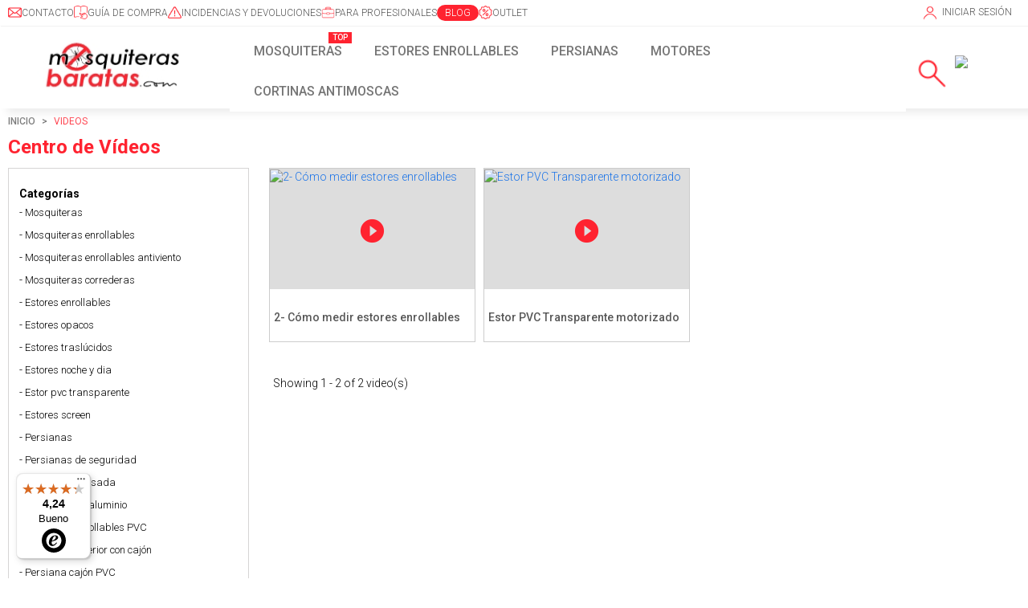

--- FILE ---
content_type: text/html; charset=utf-8
request_url: https://www.mosquiterasbaratas.com/module/nxtalproductvideo/video?id_category=10732
body_size: 169411
content:
<!DOCTYPE HTML>
<!--[if lt IE 7]> <html class="no-js lt-ie9 lt-ie8 lt-ie7" lang="es-es"><![endif]-->
<!--[if IE 7]><html class="no-js lt-ie9 lt-ie8 ie7" lang="es-es"><![endif]-->
<!--[if IE 8]><html class="no-js lt-ie9 ie8" lang="es-es"><![endif]-->
<!--[if gt IE 8]> <html class="no-js ie9" lang="es-es"><![endif]-->
<html lang="es-es"  class="red" >
	    

	<head>
		<meta charset="utf-8" />
		<link rel="preconnect" href="https://fonts.googleapis.com">
<link rel="preconnect" href="https://fonts.gstatic.com" crossorigin>
<link href="https://fonts.googleapis.com/css?family=Roboto:500,400italic,700italic,300,700,500italic,300italic,400&display=swap" rel="stylesheet" type="text/css">

		<meta name="google-site-verification" content="qyAhxA9-n6hoLnYqfcf6e3g-4sZSPLyDRabOEaoBQOU" />
		<title>MOSQUITERASBARATAS</title>
<script id="Cookiebot" src="https://consent.cookiebot.com/uc.js" data-cbid="f1ed2f71-2b3d-45e5-9ded-21bb30415609" type="text/javascript"></script>

<!-- Google Tag Manager -->
<script>(function(w,d,s,l,i){w[l]=w[l]||[];w[l].push({'gtm.start':
new Date().getTime(),event:'gtm.js'});var f=d.getElementsByTagName(s)[0],
j=d.createElement(s),dl=l!='dataLayer'?'&l='+l:'';j.async=true;j.src=
'https://www.googletagmanager.com/gtm.js?id='+i+dl;f.parentNode.insertBefore(j,f);
})(window,document,'script','dataLayer','GTM-T9BXLBRN');</script>
<!-- End Google Tag Manager -->

		<meta name="generator" content="PrestaShop" />
		
							<meta name="robots" content="noindex,nofollow" />
				
<meta name="viewport" content="width=device-width, minimum-scale=0.25, maximum-scale=1.6, initial-scale=1.0" />		<meta name="apple-mobile-web-app-capable" content="yes" />
		<link rel="icon" type="image/vnd.microsoft.icon" href="/img/favicon-1.ico?1764666597" />

                                    <link rel="stylesheet" type="text/css" href="https://www.mosquiterasbaratas.com/themes/leo_clothes/css/bootstrap.css"/>
                			<link rel="stylesheet" href="/themes/leo_clothes/css/global.css" type="text/css" media="all" />
			<link rel="stylesheet" href="/themes/leo_clothes/css/autoload/highdpi.css" type="text/css" media="all" />
			<link rel="stylesheet" href="/themes/leo_clothes/css/autoload/responsive-tables.css" type="text/css" media="all" />
			<link rel="stylesheet" href="/themes/leo_clothes/css/autoload/uniform.default.css" type="text/css" media="all" />
			<link rel="stylesheet" href="/modules/nxtalproductvideo/views/css/1.6/front.css" type="text/css" media="all" />
			<link rel="stylesheet" href="/modules/creativeelements/views/lib/font-awesome/css/font-awesome.min.css?v=4.7.0" type="text/css" media="all" />
			<link rel="stylesheet" href="/modules/creativeelements/views/css/animations.min.css?v=1.4.10.3" type="text/css" media="all" />
			<link rel="stylesheet" href="/modules/creativeelements/views/css/frontend.min.css?v=1.4.10.3" type="text/css" media="all" />
			<link rel="stylesheet" href="/modules/ets_superspeed/views/css/ets_superspeed.css" type="text/css" media="all" />
			<link rel="stylesheet" href="/modules/leomanagewidgets/assets/owl-carousel/owl.carousel.css" type="text/css" media="all" />
			<link rel="stylesheet" href="/modules/leomanagewidgets/assets/owl-carousel/owl.theme.css" type="text/css" media="all" />
			<link rel="stylesheet" href="/themes/leo_clothes/css/modules/blockcart/blockcart.css" type="text/css" media="all" />
			<link rel="stylesheet" href="/js/jquery/plugins/bxslider/jquery.bxslider.css" type="text/css" media="all" />
			<link rel="stylesheet" href="/themes/leo_clothes/css/modules/leomanagewidgets/assets/styles.css" type="text/css" media="all" />
			<link rel="stylesheet" href="/themes/leo_clothes/css/modules/blockuserinfo/blockuserinfo.css" type="text/css" media="all" />
			<link rel="stylesheet" href="/modules/psproductcountdownpro/views/css/settings-1767859813.css" type="text/css" media="all" />
			<link rel="stylesheet" href="/modules/psproductcountdownpro/views/css/front.css" type="text/css" media="all" />
			<link rel="stylesheet" href="/modules/psproductcountdownpro/views/css/themes/11-minimal-2.css" type="text/css" media="all" />
			<link rel="stylesheet" href="/modules/productlabelsandstickers/views/css/stickers.css" type="text/css" media="all" />
			<link rel="stylesheet" href="/modules/prestablog/views/css/grid-for-1-6-module.css" type="text/css" media="all" />
			<link rel="stylesheet" href="/modules/prestablog/views/css/blog1.css" type="text/css" media="all" />
			<link rel="stylesheet" href="/modules/prestablog/views/css/bootstrap-modal.css" type="text/css" media="all" />
			<link rel="stylesheet" href="/modules/prestablog/views/css/theme-colorpicker.css" type="text/css" media="all" />
			<link rel="stylesheet" href="/modules/ets_megamenu/views/css/megamenu.css" type="text/css" media="all" />
			<link rel="stylesheet" href="/modules/ets_megamenu/views/css/fix16.css" type="text/css" media="all" />
			<link rel="stylesheet" href="/modules/ets_megamenu/views/css/layout1.css" type="text/css" media="all" />
			<link rel="stylesheet" href="/modules/ets_megamenu/views/css/mobile_floating.css" type="text/css" media="all" />
			<link rel="stylesheet" href="/modules/mbemailguard/views/css/emailguard.css" type="text/css" media="all" />
			<link rel="stylesheet" href="/js/jquery/plugins/fancybox/jquery.fancybox.css" type="text/css" media="all" />
			<link rel="stylesheet" href="/themes/leo_clothes/css/modules/leocustomajax/leocustomajax.css" type="text/css" media="all" />
		<script type="text/javascript">
var CUSTOMIZE_TEXTFIELD = 1;
var FancyboxI18nClose = 'Cerrar';
var FancyboxI18nNext = 'Siguiente';
var FancyboxI18nPrev = 'Los clientes que compraron este producto tambi&eacute;n han comprado:';
var ajax_allowed = true;
var ajaxsearch = false;
var baseDir = 'https://www.mosquiterasbaratas.com/';
var baseUri = 'https://www.mosquiterasbaratas.com/';
var ceFrontendConfig = {"isEditMode":"","stretchedSectionContainer":null,"is_rtl":false};
var contentOnly = false;
var currency = {"id":1,"name":"Euro","iso_code":"EUR","iso_code_num":"978","sign":"\u20ac","blank":"1","conversion_rate":"1.000000","deleted":"0","format":"2","decimals":"1","active":"1","prefix":"","suffix":" \u20ac","id_shop_list":null,"force_id":false};
var currencyBlank = 1;
var currencyFormat = 2;
var currencyRate = 1;
var currencySign = '€';
var customizationIdMessage = 'Personalización n°';
var delete_txt = 'Eliminar';
var displayList = false;
var freeProductTranslation = '¡Gratis!';
var freeShippingTranslation = '¡Nosotros pagamos tu envío!';
var generated_date = 1769755935;
var hasDeliveryAddress = false;
var id_lang = 3;
var img_dir = 'https://www.mosquiterasbaratas.com/themes/leo_clothes/img/';
var instantsearch = true;
var isGuest = 0;
var isLogged = 0;
var isMobile = false;
var isPipModeEnabled = false;
var nxtalsearchvideo_desc = false;
var nxtalsearchvideo_name = true;
var nxtalsearchvideo_url = 'https://www.mosquiterasbaratas.com/module/nxtalproductvideo/video?token=6adcfc9bf93c40288b339a5035d6120e';
var page_name = 'module-nxtalproductvideo-video';
var priceDisplayMethod = 0;
var priceDisplayPrecision = 2;
var quickView = false;
var removingLinkText = 'eliminar este producto de mi carrito';
var roundMode = 2;
var ssIsCeInstalled = true;
var static_token = '6adcfc9bf93c40288b339a5035d6120e';
var toBeDetermined = 'Calcúlalos al ir a la cesta';
var token = '40381bae8d91601ef31058b61d0d7ad3';
var trustedshopseasyintegration_css = 'https://www.mosquiterasbaratas.com/modules/trustedshopseasyintegration/views/css/front/front.1.1.5.css';
var usingSecureMode = true;
</script>

		<script type="text/javascript" src="/js/jquery/jquery-1.11.0.min.js"></script>
		<script type="text/javascript" src="/js/jquery/jquery-migrate-1.2.1.min.js"></script>
		<script type="text/javascript" src="/js/jquery/plugins/jquery.easing.js"></script>
		<script type="text/javascript" src="/js/tools.js"></script>
		<script type="text/javascript" src="/themes/leo_clothes/js/global.js"></script>
		<script type="text/javascript" src="/themes/leo_clothes/js/autoload/10-bootstrap.min.js"></script>
		<script type="text/javascript" src="/themes/leo_clothes/js/autoload/15-jquery.total-storage.min.js"></script>
		<script type="text/javascript" src="/themes/leo_clothes/js/autoload/15-jquery.uniform-modified-pts.js"></script>
		<script type="text/javascript" src="/modules/trustedshopseasyintegration/views/js/front/front.1.1.5.js"></script>
		<script type="text/javascript" src="/modules/nxtalproductvideo/views/js/1.6/front.js"></script>
		<script type="text/javascript" src="/modules/creativeelements/views/lib/waypoints/waypoints.min.js?v=4.0.2"></script>
		<script type="text/javascript" src="/modules/creativeelements/views/lib/jquery-numerator/jquery-numerator.min.js?v=0.2.1"></script>
		<script type="text/javascript" src="/modules/creativeelements/views/lib/slick/slick.min.js?v=1.6.3"></script>
		<script type="text/javascript" src="/modules/creativeelements/views/js/frontend.min.js?v=1.4.10.3"></script>
		<script type="text/javascript" src="/modules/ets_superspeed/views/js/ets_lazysizes.js"></script>
		<script type="text/javascript" src="/themes/leo_clothes/js/modules/blockcart/ajax-cart.js"></script>
		<script type="text/javascript" src="/js/jquery/plugins/jquery.scrollTo.js"></script>
		<script type="text/javascript" src="/js/jquery/plugins/jquery.serialScroll.js"></script>
		<script type="text/javascript" src="/js/jquery/plugins/bxslider/jquery.bxslider.js"></script>
		<script type="text/javascript" src="/modules/leomanagewidgets/assets/owl-carousel/owl.carousel.js"></script>
		<script type="text/javascript" src="/modules/leomanagewidgets/assets/script.js"></script>
		<script type="text/javascript" src="/modules/psproductcountdownpro/views/js/underscore.min.js"></script>
		<script type="text/javascript" src="/modules/psproductcountdownpro/views/js/jquery.countdown.min.js"></script>
		<script type="text/javascript" src="/modules/psproductcountdownpro/views/js/front.js"></script>
		<script type="text/javascript" src="/modules/psproductcountdownpro/views/js/custom.js"></script>
		<script type="text/javascript" src="/modules/doofinder/views/js/add-to-cart/doofinder-add_to_cart_ps16.js"></script>
		<script type="text/javascript" src="/modules/prestablog/views/js/imagesloaded.pkgd.min.js"></script>
		<script type="text/javascript" src="/modules/ets_megamenu/views/js/megamenu.js"></script>
		<script type="text/javascript" src="/modules/ganalytics/views/js/GoogleAnalyticActionLib.js"></script>
		<script type="text/javascript" src="/modules/mbemailguard/views/js/mailcheck.min.js"></script>
		<script type="text/javascript" src="/modules/mbemailguard/views/js/emailguard.js"></script>
		<script type="text/javascript" src="/js/jquery/plugins/fancybox/jquery.fancybox.js"></script>
		<script type="text/javascript" src="/modules/leocustomajax/leocustomajax.js"></script>
		<script type="text/javascript" src="/modules/leocustomajax/countdown.js"></script>
					  <link rel="stylesheet" type="text/css" href="https://www.mosquiterasbaratas.com/themes/leo_clothes/css/responsive.css"/>
		  <!--		<link rel="stylesheet" type="text/css" href="https://www.mosquiterasbaratas.com/themes/leo_clothes/css/font-awesome.min.css"/>	-->
		<script type="text/javascript">
var sp_link_base ='https://www.mosquiterasbaratas.com';
</script>

<script type="text/javascript">
function renderDataAjax(jsonData)
{
    for (var key in jsonData) {
	    if(key=='java_script')
        {
            $('body').append(jsonData[key]);
        }
        else
            if($('#ets_speed_dy_'+key).length)
            {
                if($('#ets_speed_dy_'+key+' #layer_cart').length)
                {
                    $('#ets_speed_dy_'+key).before($('#ets_speed_dy_'+key+' #layer_cart').clone());
                    $('#ets_speed_dy_'+key+' #layer_cart').remove();
                    $('#layer_cart').before('<div class="layer_cart_overlay"></div>');
                }
                $('#ets_speed_dy_'+key).replaceWith(jsonData[key]);  
            }
              
    }
    if($('#header .shopping_cart').length && $('#header .cart_block').length)
    {
        var shopping_cart = new HoverWatcher('#header .shopping_cart');
        var cart_block = new HoverWatcher('#header .cart_block');
        $("#header .shopping_cart a:first").hover(
    		function(){
    			if (ajaxCart.nb_total_products > 0 || parseInt($('.ajax_cart_quantity').html()) > 0)
    				$("#header .cart_block").stop(true, true).slideDown(450);
    		},
    		function(){
    			setTimeout(function(){
    				if (!shopping_cart.isHoveringOver() && !cart_block.isHoveringOver())
    					$("#header .cart_block").stop(true, true).slideUp(450);
    			}, 200);
    		}
    	);
    }
    if(typeof jsonData.custom_js!== undefined && jsonData.custom_js)
        $('head').append('<script src="'+sp_link_base+'/modules/ets_superspeed/views/js/script_custom.js">');
}
</script>

<style>
.layered_filter_ul .radio,.layered_filter_ul .checkbox {
    display: inline-block;
}
.ets_speed_dynamic_hook .cart-products-count{
    display:none!important;
}
.ets_speed_dynamic_hook .ajax_cart_quantity ,.ets_speed_dynamic_hook .ajax_cart_product_txt,.ets_speed_dynamic_hook .ajax_cart_product_txt_s{
    display:none!important;
}
.ets_speed_dynamic_hook .shopping_cart > a:first-child:after {
    display:none!important;
}
</style>
<!-- Microdatos Organization -->
	

<script type="application/ld+json" id="adpmicrodatos-organization-ps16v4.4.3">
{
    "name" : "MOSQUITERASBARATAS",
    "url" : "https://www.mosquiterasbaratas.com/",
    "logo" : [
    	{

    	"@type" : "ImageObject",
        "url" : "https://www.mosquiterasbaratas.com/img/mosquiterasbaratascom-logo-17407300371.jpg"
    	}
    ],
    "email" : "norespondercorreo@mosquiterasbaratas.com",
			"address": {
	    "@type": "PostalAddress",
	    "addressLocality": "BENET\u00daSSER",
	    "postalCode": "46910",
	    "streetAddress": "Dos de mayo, 18 Bajo",
	    "addressRegion": "Valencia",
	    "addressCountry": "ES"
	},
			"contactPoint" : [
		{
			"@type" : "ContactPoint",
	    	"telephone" : "960 204 500",
	    	"contactType" : "customer service",
	    	"contactOption": "TollFree",
	    	"availableLanguage": [ 
	    			    				    				"Español (Spanish)"
	    				    			    				    				,"Português PT (Portuguese)"
	    				    			    	]

	    } 
	],
			"sameAs": [
		"https://www.facebook.com/mosquiteras.baratas.es/",
		"https://www.instagram.com/mosquiterasbaratas_",
		"https://www.tiktok.com/@mosquiterasbaratas",
		"https://www.youtube.com/@Mosquiterasbaratasymas",  
		"https://www.linkedin.com/company/mosquiteras-baratas/",
		"https://www.pinterest.es/mosquiterasbara/"
	],
				
		
		
			
    "aggregateRating": {
        "worstRating": "0",
        "ratingValue": "4.23",
        "bestRating": "5",
        "ratingCount": "725",
        "@type" : "AggregateRating"
    },

		
	"@context": "http://schema.org",
	"@type" : "Organization"
}
</script>










<link rel="alternate" type="application/rss+xml" title="MOSQUITERASBARATAS" href="https://www.mosquiterasbaratas.com/modules/feeder/rss.php?id_category=10732&amp;orderby=position&amp;orderway=asc" /> 
<script type='text/javascript'>
	
</script>
<script type="text/javascript">
    var pspc_labels = ['days', 'hours', 'minutes', 'seconds'];
    var pspc_labels_lang = {
        'days': 'días',
        'hours': 'horas',
        'minutes': 'min.',
        'seconds': 'seg.'
    };
    var pspc_labels_lang_1 = {
        'days': 'días',
        'hours': 'horas',
        'minutes': 'min.',
        'seconds': 'seg.'
    };
    var pspc_offer_txt = "Quedan:";
    var pspc_theme = "11-minimal-2";
    var pspc_psv = 1.6;
    var pspc_hide_after_end = 1;
    var pspc_hide_expired = 1;
    var pspc_highlight = "seconds";
    var pspc_position_product = "no";
    var pspc_position_list = "no";
    var pspc_adjust_positions = 1;
    var pspc_promo_side = "left";
    var pspc_token = "6adcfc9bf93c40288b339a5035d6120e";
    var pspc_countdown_js = "/modules/psproductcountdownpro/views/js/jquery.countdown.min.js";
    var pspc_show_colon = 1;
    </script>
                      <script
                            src="https://integrations.etrusted.com/applications/widget.js/v2"
                            async=""
                            defer=""
                      ></script>
              <!-- START OF DOOFINDER ADD TO CART SCRIPT -->
  <script>
    document.addEventListener('doofinder.cart.add', function(event) {

      const checkIfCartItemHasVariation = (cartObject) => {
        return (cartObject.item_id === cartObject.grouping_id) ? false : true;
      }

      /**
      * Returns only ID from string
      */
      const sanitizeVariationID = (variationID) => {
        return variationID.replace(/\D/g, "")
      }

      doofinderManageCart({
        cartURL          : "",  //required for prestashop 1.7, in previous versions it will be empty.
        cartToken        : "6adcfc9bf93c40288b339a5035d6120e",
        productID        : checkIfCartItemHasVariation(event.detail) ? event.detail.grouping_id : event.detail.item_id,
        customizationID  : checkIfCartItemHasVariation(event.detail) ? sanitizeVariationID(event.detail.item_id) : 0,   // If there are no combinations, the value will be 0
        quantity         : event.detail.amount,
        statusPromise    : event.detail.statusPromise,
        itemLink         : event.detail.link,
        group_id         : event.detail.group_id
      });
    });
  </script>
  <!-- END OF DOOFINDER ADD TO CART SCRIPT -->

  <!-- START OF DOOFINDER UNIQUE SCRIPT -->
  <script data-keepinline>
    
    (function(w, k) {w[k] = window[k] || function () { (window[k].q = window[k].q || []).push(arguments) }})(window, "doofinderApp")
    

    // Custom personalization:
    doofinderApp("config", "language", "es-es");
    doofinderApp("config", "currency", "EUR");
  </script>
  <script src="https://eu1-config.doofinder.com/2.x/562fc135-848f-4b36-b7ce-4b4ced2a439f.js" async></script>
  <!-- END OF DOOFINDER UNIQUE SCRIPT -->
 
	<link href="https://fonts.googleapis.com/icon?family=Material+Icons" rel="stylesheet">
 
 
 

			 





			

    <meta id="js-rcpgtm-tracking-config" data-tracking-data="%7B%22bing%22%3A%7B%22tracking_id%22%3A%22137022360%22%2C%22feed%22%3A%7B%22id_product_prefix%22%3A%22%22%2C%22id_product_source_key%22%3A%22id_product%22%2C%22id_variant_prefix%22%3A%22%22%2C%22id_variant_source_key%22%3A%22id_attribute%22%7D%7D%2C%22context%22%3A%7B%22browser%22%3A%7B%22device_type%22%3A1%7D%2C%22localization%22%3A%7B%22id_country%22%3A6%2C%22country_code%22%3A%22ES%22%2C%22id_currency%22%3A1%2C%22currency_code%22%3A%22EUR%22%2C%22id_lang%22%3A3%2C%22lang_code%22%3A%22es%22%7D%2C%22page%22%3A%7B%22controller_name%22%3A%22video%22%2C%22products_per_page%22%3A20%2C%22category%22%3A%7B%22id_category%22%3A10732%2C%22name%22%3A%22Estor%20pvc%20transparente%22%2C%22path%22%3A%5B%22Root%22%2C%22Inicio%22%2C%22Estores%20enrollables%22%2C%22Estor%20pvc%20transparente%22%5D%7D%2C%22search_term%22%3A%22%22%7D%2C%22shop%22%3A%7B%22id_shop%22%3A1%2C%22shop_name%22%3A%22MOSQUITERASBARATAS.COM%22%2C%22base_dir%22%3A%22https%3A%2F%2Fwww.mosquiterasbaratas.com%2F%22%7D%2C%22tracking_module%22%3A%7B%22module_name%22%3A%22rcpgtagmanager%22%2C%22checkout_module%22%3A%7B%22module%22%3A%22default%22%2C%22controller%22%3A%22orderopc%22%7D%2C%22service_version%22%3A%2216%22%2C%22token%22%3A%22ccb68e8f977ff80e565f714ffcf5dbef%22%7D%2C%22user%22%3A%5B%5D%7D%2C%22criteo%22%3A%7B%22tracking_id%22%3A%22%22%2C%22feed%22%3A%7B%22id_product_prefix%22%3A%22%22%2C%22id_product_source_key%22%3A%22id_product%22%2C%22id_variant_prefix%22%3A%22%22%2C%22id_variant_source_key%22%3A%22id_attribute%22%7D%7D%2C%22facebook%22%3A%7B%22tracking_id%22%3A%22%22%2C%22feed%22%3A%7B%22id_product_prefix%22%3A%22%22%2C%22id_product_source_key%22%3A%22id_product%22%2C%22id_variant_prefix%22%3A%22%22%2C%22id_variant_source_key%22%3A%22id_attribute%22%7D%7D%2C%22ga4%22%3A%7B%22tracking_id%22%3A%22G-06DKHXH6LC%22%2C%22is_url_passthrough%22%3Atrue%2C%22is_data_import%22%3Atrue%7D%2C%22gads%22%3A%7B%22tracking_id%22%3A%221060552800%22%2C%22merchant_id%22%3A%229698739%22%2C%22conversion_labels%22%3A%7B%22create_account%22%3A%22WkUaCN7Kt5wZEOCA2_kD%22%2C%22product_view%22%3A%22wWP0CNjKt5wZEOCA2_kD%22%2C%22add_to_cart%22%3A%22dtyyCNXKt5wZEOCA2_kD%22%2C%22begin_checkout%22%3A%22f2LECNvKt5wZEOCA2_kD%22%2C%22purchase%22%3A%22iZFiCPWb9owZEOCA2_kD%22%7D%7D%2C%22gfeeds%22%3A%7B%22retail%22%3A%7B%22is_enabled%22%3Atrue%2C%22id_product_prefix%22%3A%22%22%2C%22id_product_source_key%22%3A%22id_product%22%2C%22id_variant_prefix%22%3A%22%22%2C%22id_variant_source_key%22%3A%22id_attribute%22%7D%2C%22custom%22%3A%7B%22is_enabled%22%3Afalse%2C%22id_product_prefix%22%3A%22%22%2C%22id_product_source_key%22%3A%22id_product%22%2C%22id_variant_prefix%22%3A%22%22%2C%22id_variant_source_key%22%3A%22id_attribute%22%2C%22is_id2%22%3Afalse%7D%7D%2C%22gtm%22%3A%7B%22tracking_id%22%3A%22GTM-TKBF4PW%22%2C%22is_disable_tracking%22%3Afalse%2C%22server_url%22%3A%22%22%7D%2C%22pinterest%22%3A%7B%22tracking_id%22%3A%22%22%2C%22feed%22%3A%7B%22id_product_prefix%22%3A%22%22%2C%22id_product_source_key%22%3A%22id_product%22%2C%22id_variant_prefix%22%3A%22%22%2C%22id_variant_source_key%22%3A%22id_attribute%22%7D%7D%2C%22tiktok%22%3A%7B%22tracking_id%22%3A%22%22%2C%22feed%22%3A%7B%22id_product_prefix%22%3A%22%22%2C%22id_product_source_key%22%3A%22id_product%22%2C%22id_variant_prefix%22%3A%22%22%2C%22id_variant_source_key%22%3A%22id_attribute%22%7D%7D%2C%22twitter%22%3A%7B%22tracking_id%22%3A%22%22%2C%22events%22%3A%7B%22add_to_cart_id%22%3A%22%22%2C%22payment_info_id%22%3A%22%22%2C%22checkout_initiated_id%22%3A%22%22%2C%22product_view_id%22%3A%22%22%2C%22lead_id%22%3A%22%22%2C%22purchase_id%22%3A%22%22%2C%22search_id%22%3A%22%22%7D%2C%22feed%22%3A%7B%22id_product_prefix%22%3A%22%22%2C%22id_product_source_key%22%3A%22id_product%22%2C%22id_variant_prefix%22%3A%22%22%2C%22id_variant_source_key%22%3A%22id_attribute%22%7D%7D%7D">
    <script type="text/javascript" data-keepinline="true" data-cfasync="false" src="/modules/rcpgtagmanager/views/js/hook/trackingClient.bundle.js"></script>

<style>.mm_menu_content_title{
    font-family: inherit!important;
}
.ets_mm_megamenu .mm_menus_li .h4,
.ets_mm_megamenu .mm_menus_li .h5,
.ets_mm_megamenu .mm_menus_li .h6,
.ets_mm_megamenu .mm_menus_li .h1,
.ets_mm_megamenu .mm_menus_li .h2,
.ets_mm_megamenu .mm_menus_li .h3,
.ets_mm_megamenu .mm_menus_li .h4 *:not(i),
.ets_mm_megamenu .mm_menus_li .h5 *:not(i),
.ets_mm_megamenu .mm_menus_li .h6 *:not(i),
.ets_mm_megamenu .mm_menus_li .h1 *:not(i),
.ets_mm_megamenu .mm_menus_li .h2 *:not(i),
.ets_mm_megamenu .mm_menus_li .h3 *:not(i),
.ets_mm_megamenu .mm_menus_li > a{
    font-family: inherit;
}
.ets_mm_megamenu *:not(.fa):not(i){
    font-family: inherit;
}

.ets_mm_block *{
    font-size: 12px;
}    

@media (min-width: 768px){
/*layout 1*/
    .ets_mm_megamenu.layout_layout1{
        background: #ffffff;
    }
    .layout_layout1 .ets_mm_megamenu_content{
      background: linear-gradient(#FFFFFF, #F2F2F2) repeat scroll 0 0 rgba(0, 0, 0, 0);
      background: -webkit-linear-gradient(#FFFFFF, #F2F2F2) repeat scroll 0 0 rgba(0, 0, 0, 0);
      background: -o-linear-gradient(#FFFFFF, #F2F2F2) repeat scroll 0 0 rgba(0, 0, 0, 0);
    }
    .ets_mm_megamenu.layout_layout1:not(.ybc_vertical_menu) .mm_menus_ul{
         background: #ffffff;
    }

    #header .layout_layout1:not(.ybc_vertical_menu) .mm_menus_li > a,
    .layout_layout1 .ybc-menu-vertical-button,
    .layout_layout1 .mm_extra_item *{
        color: #767676
    }
    .layout_layout1 .ybc-menu-vertical-button .ybc-menu-button-toggle_icon_default .icon-bar{
        background-color: #767676
    }
    .layout_layout1:not(.click_open_submenu) .mm_menus_li:hover > a,
    .layout_layout1.click_open_submenu .mm_menus_li.open_li > a,
    .layout_layout1 .mm_menus_li.active > a,
    #header .layout_layout1:not(.click_open_submenu) .mm_menus_li:hover > a,
    #header .layout_layout1.click_open_submenu .mm_menus_li.open_li > a,
    #header .layout_layout1 .mm_menus_li.menu_hover > a,
    .layout_layout1:hover .ybc-menu-vertical-button,
    .layout_layout1 .mm_extra_item button[type="submit"]:hover i,
    #header .layout_layout1 .mm_menus_li.active > a{
        color: #ffffff;
    }
    
    .layout_layout1:not(.ybc_vertical_menu):not(.click_open_submenu) .mm_menus_li > a:before,
    .layout_layout1:not(.ybc_vertical_menu).click_open_submenu .mm_menus_li.open_li > a:before,
    .layout_layout1.ybc_vertical_menu:hover .ybc-menu-vertical-button:before,
    .layout_layout1:hover .ybc-menu-vertical-button .ybc-menu-button-toggle_icon_default .icon-bar,
    .ybc-menu-vertical-button.layout_layout1:hover{background-color: #ffffff;}
    
    .layout_layout1:not(.ybc_vertical_menu):not(.click_open_submenu) .mm_menus_li:hover > a,
    .layout_layout1:not(.ybc_vertical_menu).click_open_submenu .mm_menus_li.open_li > a,
    .layout_layout1:not(.ybc_vertical_menu) .mm_menus_li.menu_hover > a,
    .ets_mm_megamenu.layout_layout1.ybc_vertical_menu:hover,
    #header .layout_layout1:not(.ybc_vertical_menu):not(.click_open_submenu) .mm_menus_li:hover > a,
    #header .layout_layout1:not(.ybc_vertical_menu).click_open_submenu .mm_menus_li.open_li > a,
    #header .layout_layout1:not(.ybc_vertical_menu) .mm_menus_li.menu_hover > a,
    .ets_mm_megamenu.layout_layout1.ybc_vertical_menu:hover{
        background: #ff2330;
    }
    
    .layout_layout1.ets_mm_megamenu .mm_columns_ul,
    .layout_layout1.ybc_vertical_menu .mm_menus_ul{
        background-color: #ffffff;
    }
    #header .layout_layout1 .ets_mm_block_content a,
    #header .layout_layout1 .ets_mm_block_content p,
    .layout_layout1.ybc_vertical_menu .mm_menus_li > a,
    #header .layout_layout1.ybc_vertical_menu .mm_menus_li > a{
        color: #414141;
    }
    
    .layout_layout1 .mm_columns_ul .h1,
    .layout_layout1 .mm_columns_ul .h2,
    .layout_layout1 .mm_columns_ul .h3,
    .layout_layout1 .mm_columns_ul .h4,
    .layout_layout1 .mm_columns_ul .h5,
    .layout_layout1 .mm_columns_ul .h6,
    .layout_layout1 .mm_columns_ul .ets_mm_block > .h1 a,
    .layout_layout1 .mm_columns_ul .ets_mm_block > .h2 a,
    .layout_layout1 .mm_columns_ul .ets_mm_block > .h3 a,
    .layout_layout1 .mm_columns_ul .ets_mm_block > .h4 a,
    .layout_layout1 .mm_columns_ul .ets_mm_block > .h5 a,
    .layout_layout1 .mm_columns_ul .ets_mm_block > .h6 a,
    #header .layout_layout1 .mm_columns_ul .ets_mm_block > .h1 a,
    #header .layout_layout1 .mm_columns_ul .ets_mm_block > .h2 a,
    #header .layout_layout1 .mm_columns_ul .ets_mm_block > .h3 a,
    #header .layout_layout1 .mm_columns_ul .ets_mm_block > .h4 a,
    #header .layout_layout1 .mm_columns_ul .ets_mm_block > .h5 a,
    #header .layout_layout1 .mm_columns_ul .ets_mm_block > .h6 a,
    .layout_layout1 .mm_columns_ul .h1,
    .layout_layout1 .mm_columns_ul .h2,
    .layout_layout1 .mm_columns_ul .h3,
    .layout_layout1 .mm_columns_ul .h4,
    .layout_layout1 .mm_columns_ul .h5,
    .layout_layout1 .mm_columns_ul .h6{
        color: #414141;
    }
    
    
    .layout_layout1 li:hover > a,
    .layout_layout1 li > a:hover,
    .layout_layout1 .mm_tabs_li.open .mm_tab_toggle_title,
    .layout_layout1 .mm_tabs_li.open .mm_tab_toggle_title a,
    .layout_layout1 .mm_tabs_li:hover .mm_tab_toggle_title,
    .layout_layout1 .mm_tabs_li:hover .mm_tab_toggle_title a,
    #header .layout_layout1 .mm_tabs_li.open .mm_tab_toggle_title,
    #header .layout_layout1 .mm_tabs_li.open .mm_tab_toggle_title a,
    #header .layout_layout1 .mm_tabs_li:hover .mm_tab_toggle_title,
    #header .layout_layout1 .mm_tabs_li:hover .mm_tab_toggle_title a,
    .layout_layout1.ybc_vertical_menu .mm_menus_li > a,
    #header .layout_layout1 li:hover > a,
    .layout_layout1.ybc_vertical_menu:not(.click_open_submenu) .mm_menus_li:hover > a,
    .layout_layout1.ybc_vertical_menu.click_open_submenu .mm_menus_li.open_li > a,
    #header .layout_layout1.ybc_vertical_menu:not(.click_open_submenu) .mm_menus_li:hover > a,
    #header .layout_layout1.ybc_vertical_menu.click_open_submenu .mm_menus_li.open_li > a,
    #header .layout_layout1 .mm_columns_ul .mm_block_type_product .product-title > a:hover,
    #header .layout_layout1 li > a:hover{color: #ec4249;}
    
    
/*end layout 1*/
    
    
    /*layout 2*/
    .ets_mm_megamenu.layout_layout2{
        background-color: #3cabdb;
    }
    
    #header .layout_layout2:not(.ybc_vertical_menu) .mm_menus_li > a,
    .layout_layout2 .ybc-menu-vertical-button,
    .layout_layout2 .mm_extra_item *{
        color: #ffffff
    }
    .layout_layout2 .ybc-menu-vertical-button .ybc-menu-button-toggle_icon_default .icon-bar{
        background-color: #ffffff
    }
    .layout_layout2:not(.ybc_vertical_menu):not(.click_open_submenu) .mm_menus_li:hover > a,
    .layout_layout2:not(.ybc_vertical_menu).click_open_submenu .mm_menus_li.open_li > a,
    .layout_layout2:not(.ybc_vertical_menu) .mm_menus_li.active > a,
    #header .layout_layout2:not(.ybc_vertical_menu):not(.click_open_submenu) .mm_menus_li:hover > a,
    #header .layout_layout2:not(.ybc_vertical_menu).click_open_submenu .mm_menus_li.open_li > a,
    .layout_layout2:hover .ybc-menu-vertical-button,
    .layout_layout2 .mm_extra_item button[type="submit"]:hover i,
    #header .layout_layout2:not(.ybc_vertical_menu) .mm_menus_li.active > a{color: #ffffff;}
    
    .layout_layout2:hover .ybc-menu-vertical-button .ybc-menu-button-toggle_icon_default .icon-bar{
        background-color: #ffffff;
    }
    .layout_layout2:not(.ybc_vertical_menu):not(.click_open_submenu) .mm_menus_li:hover > a,
    .layout_layout2:not(.ybc_vertical_menu).click_open_submenu .mm_menus_li.open_li > a,
    #header .layout_layout2:not(.ybc_vertical_menu):not(.click_open_submenu) .mm_menus_li:hover > a,
    #header .layout_layout2:not(.ybc_vertical_menu).click_open_submenu .mm_menus_li.open_li > a,
    .ets_mm_megamenu.layout_layout2.ybc_vertical_menu:hover{
        background-color: #50b4df;
    }
    
    .layout_layout2.ets_mm_megamenu .mm_columns_ul,
    .layout_layout2.ybc_vertical_menu .mm_menus_ul{
        background-color: #ffffff;
    }
    #header .layout_layout2 .ets_mm_block_content a,
    .layout_layout2.ybc_vertical_menu .mm_menus_li > a,
    #header .layout_layout2.ybc_vertical_menu .mm_menus_li > a,
    #header .layout_layout2 .ets_mm_block_content p{
        color: #666666;
    }
    
    .layout_layout2 .mm_columns_ul .h1,
    .layout_layout2 .mm_columns_ul .h2,
    .layout_layout2 .mm_columns_ul .h3,
    .layout_layout2 .mm_columns_ul .h4,
    .layout_layout2 .mm_columns_ul .h5,
    .layout_layout2 .mm_columns_ul .h6,
    .layout_layout2 .mm_columns_ul .ets_mm_block > .h1 a,
    .layout_layout2 .mm_columns_ul .ets_mm_block > .h2 a,
    .layout_layout2 .mm_columns_ul .ets_mm_block > .h3 a,
    .layout_layout2 .mm_columns_ul .ets_mm_block > .h4 a,
    .layout_layout2 .mm_columns_ul .ets_mm_block > .h5 a,
    .layout_layout2 .mm_columns_ul .ets_mm_block > .h6 a,
    #header .layout_layout2 .mm_columns_ul .ets_mm_block > .h1 a,
    #header .layout_layout2 .mm_columns_ul .ets_mm_block > .h2 a,
    #header .layout_layout2 .mm_columns_ul .ets_mm_block > .h3 a,
    #header .layout_layout2 .mm_columns_ul .ets_mm_block > .h4 a,
    #header .layout_layout2 .mm_columns_ul .ets_mm_block > .h5 a,
    #header .layout_layout2 .mm_columns_ul .ets_mm_block > .h6 a,
    .layout_layout2 .mm_columns_ul .h1,
    .layout_layout2 .mm_columns_ul .h2,
    .layout_layout2 .mm_columns_ul .h3,
    .layout_layout2 .mm_columns_ul .h4,
    .layout_layout2 .mm_columns_ul .h5,
    .layout_layout2 .mm_columns_ul .h6{
        color: #414141;
    }
    
    
    .layout_layout2 li:hover > a,
    .layout_layout2 li > a:hover,
    .layout_layout2 .mm_tabs_li.open .mm_tab_toggle_title,
    .layout_layout2 .mm_tabs_li.open .mm_tab_toggle_title a,
    .layout_layout2 .mm_tabs_li:hover .mm_tab_toggle_title,
    .layout_layout2 .mm_tabs_li:hover .mm_tab_toggle_title a,
    #header .layout_layout2 .mm_tabs_li.open .mm_tab_toggle_title,
    #header .layout_layout2 .mm_tabs_li.open .mm_tab_toggle_title a,
    #header .layout_layout2 .mm_tabs_li:hover .mm_tab_toggle_title,
    #header .layout_layout2 .mm_tabs_li:hover .mm_tab_toggle_title a,
    #header .layout_layout2 li:hover > a,
    .layout_layout2.ybc_vertical_menu .mm_menus_li > a,
    .layout_layout2.ybc_vertical_menu:not(.click_open_submenu) .mm_menus_li:hover > a,
    .layout_layout2.ybc_vertical_menu.click_open_submenu .mm_menus_li.open_li > a,
    #header .layout_layout2.ybc_vertical_menu:not(.click_open_submenu) .mm_menus_li:hover > a,
    #header .layout_layout2.ybc_vertical_menu.click_open_submenu.open_li .mm_menus_li > a,
    #header .layout_layout2 .mm_columns_ul .mm_block_type_product .product-title > a:hover,
    #header .layout_layout2 li > a:hover{color: #fc4444;}
    
    
    
    /*layout 3*/
    .ets_mm_megamenu.layout_layout3,
    .layout_layout3 .mm_tab_li_content{
        background-color: #333333;
        
    }
    #header .layout_layout3:not(.ybc_vertical_menu) .mm_menus_li > a,
    .layout_layout3 .ybc-menu-vertical-button,
    .layout_layout3 .mm_extra_item *{
        color: #ffffff
    }
    .layout_layout3 .ybc-menu-vertical-button .ybc-menu-button-toggle_icon_default .icon-bar{
        background-color: #ffffff
    }
    .layout_layout3:not(.click_open_submenu) .mm_menus_li:hover > a,
    .layout_layout3.click_open_submenu .mm_menus_li.open_li > a,
    .layout_layout3 .mm_menus_li.active > a,
    .layout_layout3 .mm_extra_item button[type="submit"]:hover i,
    #header .layout_layout3:not(.click_open_submenu) .mm_menus_li:hover > a,
    #header .layout_layout3.click_open_submenu .mm_menus_li.open_li > a,
    #header .layout_layout3 .mm_menus_li.active > a,
    .layout_layout3:hover .ybc-menu-vertical-button,
    .layout_layout3:hover .ybc-menu-vertical-button .ybc-menu-button-toggle_icon_default .icon-bar{
        color: #ffffff;
    }
    
    .layout_layout3:not(.ybc_vertical_menu):not(.click_open_submenu) .mm_menus_li:hover > a,
    .layout_layout3:not(.ybc_vertical_menu).click_open_submenu .mm_menus_li.open_li > a,
    #header .layout_layout3:not(.ybc_vertical_menu):not(.click_open_submenu) .mm_menus_li:hover > a,
    #header .layout_layout3:not(.ybc_vertical_menu).click_open_submenu .mm_menus_li.open_li > a,
    .ets_mm_megamenu.layout_layout3.ybc_vertical_menu:hover,
    .layout_layout3 .mm_tabs_li.open .mm_columns_contents_ul,
    .layout_layout3 .mm_tabs_li.open .mm_tab_li_content {
        background-color: #000000;
    }
    .layout_layout3 .mm_tabs_li.open.mm_tabs_has_content .mm_tab_li_content .mm_tab_name::before{
        border-right-color: #000000;
    }
    .layout_layout3.ets_mm_megamenu .mm_columns_ul,
    .ybc_vertical_menu.layout_layout3 .mm_menus_ul.ets_mn_submenu_full_height .mm_menus_li:hover a::before,
    .layout_layout3.ybc_vertical_menu .mm_menus_ul{
        background-color: #000000;
        border-color: #000000;
    }
    #header .layout_layout3 .ets_mm_block_content a,
    #header .layout_layout3 .ets_mm_block_content p,
    .layout_layout3.ybc_vertical_menu .mm_menus_li > a,
    #header .layout_layout3.ybc_vertical_menu .mm_menus_li > a{
        color: #dcdcdc;
    }
    
    .layout_layout3 .mm_columns_ul .h1,
    .layout_layout3 .mm_columns_ul .h2,
    .layout_layout3 .mm_columns_ul .h3,
    .layout_layout3 .mm_columns_ul .h4,
    .layout_layout3 .mm_columns_ul .h5,
    .layout_layout3 .mm_columns_ul .h6,
    .layout_layout3 .mm_columns_ul .ets_mm_block > .h1 a,
    .layout_layout3 .mm_columns_ul .ets_mm_block > .h2 a,
    .layout_layout3 .mm_columns_ul .ets_mm_block > .h3 a,
    .layout_layout3 .mm_columns_ul .ets_mm_block > .h4 a,
    .layout_layout3 .mm_columns_ul .ets_mm_block > .h5 a,
    .layout_layout3 .mm_columns_ul .ets_mm_block > .h6 a,
    #header .layout_layout3 .mm_columns_ul .ets_mm_block > .h1 a,
    #header .layout_layout3 .mm_columns_ul .ets_mm_block > .h2 a,
    #header .layout_layout3 .mm_columns_ul .ets_mm_block > .h3 a,
    #header .layout_layout3 .mm_columns_ul .ets_mm_block > .h4 a,
    #header .layout_layout3 .mm_columns_ul .ets_mm_block > .h5 a,
    #header .layout_layout3 .mm_columns_ul .ets_mm_block > .h6 a,
    .layout_layout3 .mm_columns_ul .h1,
    .layout_layout3 .mm_columns_ul .h2,
    .layout_layout3 .mm_columns_ul .h3,
    .layout_layout3.ybc_vertical_menu:not(.click_open_submenu) .mm_menus_li:hover > a,
    .layout_layout3.ybc_vertical_menu.click_open_submenu .mm_menus_li.open_li > a,
    #header .layout_layout3.ybc_vertical_menu:not(.click_open_submenu) .mm_menus_li:hover > a,
    #header .layout_layout3.ybc_vertical_menu.click_open_submenu .mm_menus_li.open_li > a,
    .layout_layout3 .mm_columns_ul .h4,
    .layout_layout3 .mm_columns_ul .h5,
    .layout_layout3 .mm_columns_ul .h6{
        color: #ec4249;
    }
    
    
    .layout_layout3 li:hover > a,
    .layout_layout3 li > a:hover,
    .layout_layout3 .mm_tabs_li.open .mm_tab_toggle_title,
    .layout_layout3 .mm_tabs_li.open .mm_tab_toggle_title a,
    .layout_layout3 .mm_tabs_li:hover .mm_tab_toggle_title,
    .layout_layout3 .mm_tabs_li:hover .mm_tab_toggle_title a,
    #header .layout_layout3 .mm_tabs_li.open .mm_tab_toggle_title,
    #header .layout_layout3 .mm_tabs_li.open .mm_tab_toggle_title a,
    #header .layout_layout3 .mm_tabs_li:hover .mm_tab_toggle_title,
    #header .layout_layout3 .mm_tabs_li:hover .mm_tab_toggle_title a,
    #header .layout_layout3 li:hover > a,
    #header .layout_layout3 .mm_columns_ul .mm_block_type_product .product-title > a:hover,
    #header .layout_layout3 li > a:hover,
    .layout_layout3.ybc_vertical_menu .mm_menus_li > a,
    .layout_layout3 .has-sub .ets_mm_categories li > a:hover,
    #header .layout_layout3 .has-sub .ets_mm_categories li > a:hover{color: #fc4444;}
    
    
    /*layout 4*/
    
    .ets_mm_megamenu.layout_layout4{
        background-color: #ffffff;
    }
    .ets_mm_megamenu.layout_layout4:not(.ybc_vertical_menu) .mm_menus_ul{
         background: #ffffff;
    }

    #header .layout_layout4:not(.ybc_vertical_menu) .mm_menus_li > a,
    .layout_layout4 .ybc-menu-vertical-button,
    .layout_layout4 .mm_extra_item *{
        color: #333333
    }
    .layout_layout4 .ybc-menu-vertical-button .ybc-menu-button-toggle_icon_default .icon-bar{
        background-color: #333333
    }
    
    .layout_layout4:not(.click_open_submenu) .mm_menus_li:hover > a,
    .layout_layout4.click_open_submenu .mm_menus_li.open_li > a,
    .layout_layout4 .mm_menus_li.active > a,
    #header .layout_layout4:not(.click_open_submenu) .mm_menus_li:hover > a,
    #header .layout_layout4.click_open_submenu .mm_menus_li.open_li > a,
    .layout_layout4:hover .ybc-menu-vertical-button,
    #header .layout_layout4 .mm_menus_li.active > a{color: #ffffff;}
    
    .layout_layout4:hover .ybc-menu-vertical-button .ybc-menu-button-toggle_icon_default .icon-bar{
        background-color: #ffffff;
    }
    
    .layout_layout4:not(.ybc_vertical_menu):not(.click_open_submenu) .mm_menus_li:hover > a,
    .layout_layout4:not(.ybc_vertical_menu).click_open_submenu .mm_menus_li.open_li > a,
    .layout_layout4:not(.ybc_vertical_menu) .mm_menus_li.active > a,
    .layout_layout4:not(.ybc_vertical_menu) .mm_menus_li:hover > span, 
    .layout_layout4:not(.ybc_vertical_menu) .mm_menus_li.active > span,
    #header .layout_layout4:not(.ybc_vertical_menu):not(.click_open_submenu) .mm_menus_li:hover > a,
    #header .layout_layout4:not(.ybc_vertical_menu).click_open_submenu .mm_menus_li.open_li > a,
    #header .layout_layout4:not(.ybc_vertical_menu) .mm_menus_li.active > a,
    .layout_layout4:not(.ybc_vertical_menu):not(.click_open_submenu) .mm_menus_li:hover > a,
    .layout_layout4:not(.ybc_vertical_menu).click_open_submenu .mm_menus_li.open_li > a,
    #header .layout_layout4:not(.ybc_vertical_menu):not(.click_open_submenu) .mm_menus_li:hover > a,
    #header .layout_layout4:not(.ybc_vertical_menu).click_open_submenu .mm_menus_li.open_li > a,
    .ets_mm_megamenu.layout_layout4.ybc_vertical_menu:hover,
    #header .layout_layout4 .mm_menus_li:hover > span, 
    #header .layout_layout4 .mm_menus_li.active > span{
        background-color: #ec4249;
    }
    .layout_layout4 .ets_mm_megamenu_content {
      border-bottom-color: #ec4249;
    }
    
    .layout_layout4.ets_mm_megamenu .mm_columns_ul,
    .ybc_vertical_menu.layout_layout4 .mm_menus_ul .mm_menus_li:hover a::before,
    .layout_layout4.ybc_vertical_menu .mm_menus_ul{
        background-color: #ffffff;
    }
    #header .layout_layout4 .ets_mm_block_content a,
    .layout_layout4.ybc_vertical_menu .mm_menus_li > a,
    #header .layout_layout4.ybc_vertical_menu .mm_menus_li > a,
    #header .layout_layout4 .ets_mm_block_content p{
        color: #666666;
    }
    
    .layout_layout4 .mm_columns_ul .h1,
    .layout_layout4 .mm_columns_ul .h2,
    .layout_layout4 .mm_columns_ul .h3,
    .layout_layout4 .mm_columns_ul .h4,
    .layout_layout4 .mm_columns_ul .h5,
    .layout_layout4 .mm_columns_ul .h6,
    .layout_layout4 .mm_columns_ul .ets_mm_block > .h1 a,
    .layout_layout4 .mm_columns_ul .ets_mm_block > .h2 a,
    .layout_layout4 .mm_columns_ul .ets_mm_block > .h3 a,
    .layout_layout4 .mm_columns_ul .ets_mm_block > .h4 a,
    .layout_layout4 .mm_columns_ul .ets_mm_block > .h5 a,
    .layout_layout4 .mm_columns_ul .ets_mm_block > .h6 a,
    #header .layout_layout4 .mm_columns_ul .ets_mm_block > .h1 a,
    #header .layout_layout4 .mm_columns_ul .ets_mm_block > .h2 a,
    #header .layout_layout4 .mm_columns_ul .ets_mm_block > .h3 a,
    #header .layout_layout4 .mm_columns_ul .ets_mm_block > .h4 a,
    #header .layout_layout4 .mm_columns_ul .ets_mm_block > .h5 a,
    #header .layout_layout4 .mm_columns_ul .ets_mm_block > .h6 a,
    .layout_layout4 .mm_columns_ul .h1,
    .layout_layout4 .mm_columns_ul .h2,
    .layout_layout4 .mm_columns_ul .h3,
    .layout_layout4 .mm_columns_ul .h4,
    .layout_layout4 .mm_columns_ul .h5,
    .layout_layout4 .mm_columns_ul .h6{
        color: #414141;
    }
    
    .layout_layout4 li:hover > a,
    .layout_layout4 li > a:hover,
    .layout_layout4 .mm_tabs_li.open .mm_tab_toggle_title,
    .layout_layout4 .mm_tabs_li.open .mm_tab_toggle_title a,
    .layout_layout4 .mm_tabs_li:hover .mm_tab_toggle_title,
    .layout_layout4 .mm_tabs_li:hover .mm_tab_toggle_title a,
    #header .layout_layout4 .mm_tabs_li.open .mm_tab_toggle_title,
    #header .layout_layout4 .mm_tabs_li.open .mm_tab_toggle_title a,
    #header .layout_layout4 .mm_tabs_li:hover .mm_tab_toggle_title,
    #header .layout_layout4 .mm_tabs_li:hover .mm_tab_toggle_title a,
    #header .layout_layout4 li:hover > a,
    .layout_layout4.ybc_vertical_menu .mm_menus_li > a,
    .layout_layout4.ybc_vertical_menu:not(.click_open_submenu) .mm_menus_li:hover > a,
    .layout_layout4.ybc_vertical_menu.click_open_submenu .mm_menus_li.open_li > a,
    #header .layout_layout4.ybc_vertical_menu:not(.click_open_submenu) .mm_menus_li:hover > a,
    #header .layout_layout4.ybc_vertical_menu.click_open_submenu .mm_menus_li.open_li > a,
    #header .layout_layout4 .mm_columns_ul .mm_block_type_product .product-title > a:hover,
    #header .layout_layout4 li > a:hover{color: #ec4249;}
    
    /* end layout 4*/
    
    
    
    
    /* Layout 5*/
    .ets_mm_megamenu.layout_layout5{
        background-color: #f6f6f6;
    }
    .ets_mm_megamenu.layout_layout5:not(.ybc_vertical_menu) .mm_menus_ul{
         background: #f6f6f6;
    }
    
    #header .layout_layout5:not(.ybc_vertical_menu) .mm_menus_li > a,
    .layout_layout5 .ybc-menu-vertical-button,
    .layout_layout5 .mm_extra_item *{
        color: #333333
    }
    .layout_layout5 .ybc-menu-vertical-button .ybc-menu-button-toggle_icon_default .icon-bar{
        background-color: #333333
    }
    .layout_layout5:not(.click_open_submenu) .mm_menus_li:hover > a,
    .layout_layout5.click_open_submenu .mm_menus_li.open_li > a,
    .layout_layout5 .mm_menus_li.active > a,
    .layout_layout5 .mm_extra_item button[type="submit"]:hover i,
    #header .layout_layout5:not(.click_open_submenu) .mm_menus_li:hover > a,
    #header .layout_layout5.click_open_submenu .mm_menus_li.open_li > a,
    #header .layout_layout5 .mm_menus_li.active > a,
    .layout_layout5:hover .ybc-menu-vertical-button{
        color: #ec4249;
    }
    .layout_layout5:hover .ybc-menu-vertical-button .ybc-menu-button-toggle_icon_default .icon-bar{
        background-color: #ec4249;
    }
    
    .layout_layout5 .mm_menus_li > a:before{background-color: #ec4249;}
    

    .layout_layout5:not(.ybc_vertical_menu):not(.click_open_submenu) .mm_menus_li:hover > a,
    .layout_layout5:not(.ybc_vertical_menu).click_open_submenu .mm_menus_li.open_li > a,
    #header .layout_layout5:not(.ybc_vertical_menu):not(.click_open_submenu) .mm_menus_li:hover > a,
    #header .layout_layout5:not(.ybc_vertical_menu).click_open_submenu .mm_menus_li.open_li > a,
    .ets_mm_megamenu.layout_layout5.ybc_vertical_menu:hover,
    #header .layout_layout5:not(.click_open_submenu) .mm_menus_li:hover > a,
    #header .layout_layout5.click_open_submenu .mm_menus_li.open_li > a{
        background-color: ;
    }
    
    .layout_layout5.ets_mm_megamenu .mm_columns_ul,
    .ybc_vertical_menu.layout_layout5 .mm_menus_ul .mm_menus_li:hover a::before,
    .layout_layout5.ybc_vertical_menu .mm_menus_ul{
        background-color: #ffffff;
    }
    #header .layout_layout5 .ets_mm_block_content a,
    .layout_layout5.ybc_vertical_menu .mm_menus_li > a,
    #header .layout_layout5.ybc_vertical_menu .mm_menus_li > a,
    #header .layout_layout5 .ets_mm_block_content p{
        color: #333333;
    }
    
    .layout_layout5 .mm_columns_ul .h1,
    .layout_layout5 .mm_columns_ul .h2,
    .layout_layout5 .mm_columns_ul .h3,
    .layout_layout5 .mm_columns_ul .h4,
    .layout_layout5 .mm_columns_ul .h5,
    .layout_layout5 .mm_columns_ul .h6,
    .layout_layout5 .mm_columns_ul .ets_mm_block > .h1 a,
    .layout_layout5 .mm_columns_ul .ets_mm_block > .h2 a,
    .layout_layout5 .mm_columns_ul .ets_mm_block > .h3 a,
    .layout_layout5 .mm_columns_ul .ets_mm_block > .h4 a,
    .layout_layout5 .mm_columns_ul .ets_mm_block > .h5 a,
    .layout_layout5 .mm_columns_ul .ets_mm_block > .h6 a,
    #header .layout_layout5 .mm_columns_ul .ets_mm_block > .h1 a,
    #header .layout_layout5 .mm_columns_ul .ets_mm_block > .h2 a,
    #header .layout_layout5 .mm_columns_ul .ets_mm_block > .h3 a,
    #header .layout_layout5 .mm_columns_ul .ets_mm_block > .h4 a,
    #header .layout_layout5 .mm_columns_ul .ets_mm_block > .h5 a,
    #header .layout_layout5 .mm_columns_ul .ets_mm_block > .h6 a,
    .layout_layout5 .mm_columns_ul .h1,
    .layout_layout5 .mm_columns_ul .h2,
    .layout_layout5 .mm_columns_ul .h3,
    .layout_layout5 .mm_columns_ul .h4,
    .layout_layout5 .mm_columns_ul .h5,
    .layout_layout5 .mm_columns_ul .h6{
        color: #414141;
    }
    
    .layout_layout5 li:hover > a,
    .layout_layout5 li > a:hover,
    .layout_layout5 .mm_tabs_li.open .mm_tab_toggle_title,
    .layout_layout5 .mm_tabs_li.open .mm_tab_toggle_title a,
    .layout_layout5 .mm_tabs_li:hover .mm_tab_toggle_title,
    .layout_layout5 .mm_tabs_li:hover .mm_tab_toggle_title a,
    #header .layout_layout5 .mm_tabs_li.open .mm_tab_toggle_title,
    #header .layout_layout5 .mm_tabs_li.open .mm_tab_toggle_title a,
    #header .layout_layout5 .mm_tabs_li:hover .mm_tab_toggle_title,
    #header .layout_layout5 .mm_tabs_li:hover .mm_tab_toggle_title a,
    .layout_layout5.ybc_vertical_menu .mm_menus_li > a,
    #header .layout_layout5 li:hover > a,
    .layout_layout5.ybc_vertical_menu:not(.click_open_submenu) .mm_menus_li:hover > a,
    .layout_layout5.ybc_vertical_menu.click_open_submenu .mm_menus_li.open_li > a,
    #header .layout_layout5.ybc_vertical_menu:not(.click_open_submenu) .mm_menus_li:hover > a,
    #header .layout_layout5.ybc_vertical_menu.click_open_submenu .mm_menus_li.open_li > a,
    #header .layout_layout5 .mm_columns_ul .mm_block_type_product .product-title > a:hover,
    #header .layout_layout5 li > a:hover{color: #ec4249;}
    
    /*end layout 5*/
}


@media (max-width: 767px){
    .ybc-menu-vertical-button,
    .transition_floating .close_menu, 
    .transition_full .close_menu{
        background-color: #000000;
        color: #ffffff;
    }
    .transition_floating .close_menu *, 
    .transition_full .close_menu *,
    .ybc-menu-vertical-button .icon-bar{
        color: #ffffff;
    }

    .close_menu .icon-bar,
    .ybc-menu-vertical-button .icon-bar {
      background-color: #ffffff;
    }
    .mm_menus_back_icon{
        border-color: #ffffff;
    }
    
    .layout_layout1:not(.click_open_submenu) .mm_menus_li:hover > a,
    .layout_layout1.click_open_submenu .mm_menus_li.open_li > a,
    .layout_layout1 .mm_menus_li.menu_hover > a,
    #header .layout_layout1 .mm_menus_li.menu_hover > a,
    #header .layout_layout1:not(.click_open_submenu) .mm_menus_li:hover > a,
    #header .layout_layout1.click_open_submenu .mm_menus_li.open_li > a{
        color: #ffffff;
    }
    
    
    .layout_layout1:not(.click_open_submenu) .mm_menus_li:hover > a,
    .layout_layout1.click_open_submenu .mm_menus_li.open_li > a,
    .layout_layout1 .mm_menus_li.menu_hover > a,
    #header .layout_layout1 .mm_menus_li.menu_hover > a,
    #header .layout_layout1:not(.click_open_submenu) .mm_menus_li:hover > a,
    #header .layout_layout1.click_open_submenu .mm_menus_li.open_li > a{
        background-color: #ff2330;
    }
    .layout_layout1 li:hover > a,
    .layout_layout1 li > a:hover,
    #header .layout_layout1 li:hover > a,
    #header .layout_layout1 .mm_columns_ul .mm_block_type_product .product-title > a:hover,
    #header .layout_layout1 li > a:hover{
        color: #ec4249;
    }
    
    /*------------------------------------------------------*/
    
    
    .layout_layout2:not(.click_open_submenu) .mm_menus_li:hover > a,
    .layout_layout2.click_open_submenu .mm_menus_li.open_li > a,
    #header .layout_layout2:not(.click_open_submenu) .mm_menus_li:hover > a,
    #header .layout_layout2.click_open_submenu .mm_menus_li.open_li > a
    {color: #ffffff;}
    .layout_layout2 .mm_has_sub.mm_menus_li:hover .arrow::before{
        border-color: #ffffff;
    }
    
    .layout_layout2:not(.click_open_submenu) .mm_menus_li:hover > a,
    .layout_layout2.click_open_submenu .mm_menus_li.open_li > a,
    #header .layout_layout2:not(.click_open_submenu) .mm_menus_li:hover > a,
    #header .layout_layout2.click_open_submenu .mm_menus_li.open_li > a{
        background-color: #50b4df;
    }
    .layout_layout2 li:hover > a,
    .layout_layout2 li > a:hover,
    #header .layout_layout2 li:hover > a,
    #header .layout_layout2 .mm_columns_ul .mm_block_type_product .product-title > a:hover,
    #header .layout_layout2 li > a:hover{color: #fc4444;}
    
    /*------------------------------------------------------*/
    
    

    .layout_layout3:not(.click_open_submenu) .mm_menus_li:hover > a,
    .layout_layout3.click_open_submenu .mm_menus_li.open_li > a,
    #header .layout_layout3:not(.click_open_submenu) .mm_menus_li:hover > a,
    #header .layout_layout3.click_open_submenu .mm_menus_li.open_li > a{
        color: #ffffff;
    }
    .layout_layout3 .mm_has_sub.mm_menus_li:hover .arrow::before{
        border-color: #ffffff;
    }
    
    .layout_layout3:not(.click_open_submenu) .mm_menus_li:hover > a,
    .layout_layout3.click_open_submenu .mm_menus_li.open_li > a,
    #header .layout_layout3:not(.click_open_submenu) .mm_menus_li:hover > a,
    #header .layout_layout3.click_open_submenu .mm_menus_li.open_li > a{
        background-color: #000000;
    }
    .layout_layout3 li:hover > a,
    .layout_layout3 li > a:hover,
    #header .layout_layout3 li:hover > a,
    #header .layout_layout3 .mm_columns_ul .mm_block_type_product .product-title > a:hover,
    #header .layout_layout3 li > a:hover,
    .layout_layout3 .has-sub .ets_mm_categories li > a:hover,
    #header .layout_layout3 .has-sub .ets_mm_categories li > a:hover{color: #fc4444;}
    
    
    
    /*------------------------------------------------------*/
    
    
    .layout_layout4:not(.click_open_submenu) .mm_menus_li:hover > a,
    .layout_layout4.click_open_submenu .mm_menus_li.open_li > a,
    #header .layout_layout4:not(.click_open_submenu) .mm_menus_li:hover > a,
    #header .layout_layout4.click_open_submenu .mm_menus_li.open_li > a{
        color: #ffffff;
    }
    
    .layout_layout4 .mm_has_sub.mm_menus_li:hover .arrow::before{
        border-color: #ffffff;
    }
    
    .layout_layout4:not(.click_open_submenu) .mm_menus_li:hover > a,
    .layout_layout4.click_open_submenu .mm_menus_li.open_li > a,
    #header .layout_layout4:not(.click_open_submenu) .mm_menus_li:hover > a,
    #header .layout_layout4.click_open_submenu .mm_menus_li.open_li > a{
        background-color: #ec4249;
    }
    .layout_layout4 li:hover > a,
    .layout_layout4 li > a:hover,
    #header .layout_layout4 li:hover > a,
    #header .layout_layout4 .mm_columns_ul .mm_block_type_product .product-title > a:hover,
    #header .layout_layout4 li > a:hover{color: #ec4249;}
    
    
    /*------------------------------------------------------*/
    
    
    .layout_layout5:not(.click_open_submenu) .mm_menus_li:hover > a,
    .layout_layout5.click_open_submenu .mm_menus_li.open_li > a,
    #header .layout_layout5:not(.click_open_submenu) .mm_menus_li:hover > a,
    #header .layout_layout5.click_open_submenu .mm_menus_li.open_li > a{
        color: #ec4249;
    }

    .layout_layout5 .mm_has_sub.mm_menus_li:hover .arrow::before{
        border-color: #ec4249;
    }
    
    .layout_layout5:not(.click_open_submenu) .mm_menus_li:hover > a,
    .layout_layout5.click_open_submenu .mm_menus_li.open_li > a,
    #header .layout_layout5:not(.click_open_submenu) .mm_menus_li:hover > a,
    #header .layout_layout5.click_open_submenu .mm_menus_li.open_li > a{
        background-color: ;
    }
    .layout_layout5 li:hover > a,
    .layout_layout5 li > a:hover,
    #header .layout_layout5 li:hover > a,
    #header .layout_layout5 .mm_columns_ul .mm_block_type_product .product-title > a:hover,
    #header .layout_layout5 li > a:hover{color: #ec4249;}
    
    /*------------------------------------------------------*/
    


}


body .layout_layout1.ets_mm_megamenu::before {
    background-color: ;
}

body .layout_layout1.ets_mm_megamenu.bg_submenu::before {
    opacity: ;
}

body .layout_layout2.ets_mm_megamenu::before {
    background-color: ;
}

body .layout_layout2.ets_mm_megamenu.bg_submenu::before {
    opacity: ;
}

body .layout_layout3.ets_mm_megamenu::before {
    background-color: ;
}

body .layout_layout3.ets_mm_megamenu.bg_submenu::before {
    opacity: ;
}

body .layout_layout4.ets_mm_megamenu::before {
    background-color: ;
}

body .layout_layout4.ets_mm_megamenu.bg_submenu::before {
    opacity: ;
}

body .layout_layout5.ets_mm_megamenu::before {
    background-color: ;
}

body .layout_layout5.ets_mm_megamenu.bg_submenu::before {
    opacity: ;
}












</style>
<script type="text/javascript">
    var Days_text = 'Día(s)';
    var Hours_text = 'Hora(s)';
    var Mins_text = 'Minuto(s)';
    var Sec_text = 'Segundo(s)';
</script>
			<script type="text/javascript">
				(window.gaDevIds=window.gaDevIds||[]).push('d6YPbH');
				(function(i,s,o,g,r,a,m){i['GoogleAnalyticsObject']=r;i[r]=i[r]||function(){
				(i[r].q=i[r].q||[]).push(arguments)},i[r].l=1*new Date();a=s.createElement(o),
				m=s.getElementsByTagName(o)[0];a.async=1;a.src=g;m.parentNode.insertBefore(a,m)
				})(window,document,'script','//www.google-analytics.com/analytics.js','ga');
				ga('create', 'G-06DKHXH6LC', 'auto');
				ga('require', 'ec');</script><script type="text/javascript">window.MBEMAILGUARD={"mbemailguard_domains":["gmail.com","hotmail.com","hotmail.es","outlook.com","outlook.es","yahoo.com","yahoo.es","live.com","msn.com","icloud.com","proton.me","protonmail.com","gmx.com","aol.com","telefonica.net","orange.es","ya.com","ono.com","vodafone.es"],"mbemailguard_tlds":["com","es","net","org","me","io","pt"]};</script>
                                <link rel="stylesheet" href="/themes/leo_clothes/css/customize/test33.css" type="text/css" media="all" />
                                <link rel="stylesheet" href="/themes/leo_clothes/css/local/1custom.css" type="text/css" media="all" />
                		                
				                
				<!--[if IE 8]>
		<script defer src="https://oss.maxcdn.com/libs/html5shiv/3.7.0/html5shiv.js"></script>
		<script defer src="https://oss.maxcdn.com/libs/respond.js/1.3.0/respond.min.js"></script>
		<![endif]-->
									<link rel="stylesheet" id="leo-dynamic-skin-css" href="/themes/leo_clothes/css/skins/red/skin.css" type="text/css" media="all" />
							
		<!-- Google ReCaptcha -->
		<script async src='https://www.google.com/recaptcha/api.js'></script>

		
<!-- hreflang URLs -->
	<link rel="alternate" hreflang="es-ES" href="https://www.mosquiterasbaratas.com/module/nxtalproductvideo/video" />    
	<link rel="alternate" hreflang="pt-PT" href="https://www.mosquiterasbaratas.com/pt/module/nxtalproductvideo/video" />    
	<link rel="alternate" hreflang="x-default" href="https://www.mosquiterasbaratas.com/module/nxtalproductvideo/video" />  
<!-- ./ hreflang URLs -->


<!-- canonical URLs -->
				<link rel="canonical" href="https://www.mosquiterasbaratas.com/module/nxtalproductvideo/video" />
	<!-- ./ canonical URLs -->

	
	<script defer>
	$( document ).ready(function() {
		$("#notification_messages").appendTo("#mensajes");
	});	
	</script>
	
      
<!-- Begin eTrusted bootstrap tag -->
<script src="https://integrations.etrusted.com/applications/widget.js/v2" defer async></script>
<!-- End eTrusted bootstrap tag -->

    


	</head>

	<body id="module-nxtalproductvideo-video" class="module-nxtalproductvideo-video hide-left-column hide-right-column lang_es  fullwidth  double-menu tienda_1">
	
	<!-- Google Tag Manager (noscript) -->
<noscript><iframe src="https://www.googletagmanager.com/ns.html?id=GTM-T9BXLBRN"
height="0" width="0" style="display:none;visibility:hidden"></iframe></noscript>
<!-- End Google Tag Manager (noscript) -->
	

	


		
		<section id="page" data-column="col-xs-12 col-sm-6 col-md-4" data-type="grid">
			<!-- Header -->
			<header id="header">
				<section class="header-container">
					<div id="topbar">
																<div class="nav">
																			<div class="container">
								<div class="row">
								<nav>
																		<div class="top_enlaces">
									<div id="mensajes"></div>
									<a class="contacto" href="/mosquiteras-formulario-de-contacto">
										<img src="/themes/leo_clothes/img/correo-electronico-mb.png" alt="Contacto por email" width="25" height="19">
										Contacto
									</a>
									<a class="guia" href="/mosquiteras-formulario-de-contacto">
										<img src="/themes/leo_clothes/img/guia-compra-mb.png" alt="centro de ayuda" width="42" height="42">
										Guía de compra
									</a>
									<a class="devoluciones" href="/content/ayuda-devolucion.html">
										<img src="/themes/leo_clothes/img/incidencias-mb.png" alt="Ayuda en incidencias y con devoluciones" width="42" height="42">
										Incidencias y devoluciones
									</a>
									<a class="devoluciones nomovil" href="/content/profesionales.html">
                                        <img src="/img/profesionales-mb.png" alt="Para Profesionales" width="42" height="42">
                                        Para Profesionales
									</a>
									<a class="blog" href="/blog">
										Blog
									</a>
									<a class="ofertas" href="/ofertas/">
										<img src="/themes/leo_clothes/img/ofertas-mb.png" alt="ofertas y descuentos" width="42" height="42">
										Outlet
									</a>
									</div>
																									
									
<!-- Block user information module NAV  -->
<div class="pull-right leo-groupe g-dropdown dropdown_topbar blockuserinfo">
	<a class="groupe-btn visible-xs" alt=""><img class="inicio-sesion-img" src="/themes/leo_clothes/img/iniciar-sesion-mb.png" alt="Iniciar sesión" width="40px" height="40px"> <span class="caret"></span></a>
	<div id="header_user_info" class="groupe-content hidden-xs">
		<ul class="links">
							

									<li><a class="login" href="https://www.mosquiterasbaratas.com/mosquiterasbaratas-mi-cuenta" rel="nofollow" title="Conectarse a su cuenta de cliente"><img src="/themes/leo_clothes/img/iniciar-sesion-mb.png" alt="Iniciar sesión" width="40px" height="40px"> Iniciar Sesión</a></li>
								
				
				
					</ul>
	</div>
</div>
<!-- /Block usmodule NAV --> 
<!-- Module Presta Blog -->
<div class="prestablog-nav-top">
	<a href="https://www.mosquiterasbaratas.com/blog">
		blog
	</a>
</div>
<!-- /Module Presta Blog -->

								</nav>				
								</div>
							</div>
												</div>
					</div>
					<div id="aviso-ofertas">
</div>
					<div id="header-main">
						<div class="container">
							<div class="row">
								<div id="header_logo" class="col-lg-2 col-md-2 col-sm-12 col-xs-12 pull-left">
									
																		<a href="https://www.mosquiterasbaratas.com/" title="MOSQUITERASBARATAS">
										<img class="logo img-responsive" src="https://www.mosquiterasbaratas.com/img/mosquiterasbaratascom-logo-17407300371.jpg" alt="MOSQUITERASBARATAS" width="200" height="67"/>
									</a>
																											
								</div>
								<div class="header_center">
								
								
<!-- Block user information module NAV  -->
<div class="pull-right leo-groupe g-dropdown dropdown_topbar blockuserinfo">
	<a class="groupe-btn visible-xs" alt=""><img class="inicio-sesion-img" src="/themes/leo_clothes/img/iniciar-sesion-mb.png" alt="Iniciar sesión" width="40px" height="40px"> <span class="caret"></span></a>
	<div id="header_user_info" class="groupe-content hidden-xs">
		<ul class="links">
							

									<li><a class="login" href="https://www.mosquiterasbaratas.com/mosquiterasbaratas-mi-cuenta" rel="nofollow" title="Conectarse a su cuenta de cliente"><img src="/themes/leo_clothes/img/iniciar-sesion-mb.png" alt="Iniciar sesión" width="40px" height="40px"> Iniciar Sesión</a></li>
								
				
				
					</ul>
	</div>
</div>
<!-- /Block usmodule NAV --> 
<!-- Module Presta Blog -->
<div class="prestablog-nav-top">
	<a href="https://www.mosquiterasbaratas.com/blog">
		blog
	</a>
</div>
<!-- /Module Presta Blog -->
						
								
																    <div class="ets_mm_megamenu 
        layout_layout1 
         show_icon_in_mobile 
          
        transition_fade   
        transition_floating 
         
        sticky_disabled 
         
        ets-dir-ltr        hook-custom        single_layout         disable_sticky_mobile          hover                 "
        data-bggray="bg_gray"
        >
        <div class="ets_mm_megamenu_content">
            <div class="container">
                <div class="ets_mm_megamenu_content_content">
                    <div class="ybc-menu-toggle ybc-menu-btn closed">
                        <span class="ybc-menu-button-toggle_icon">
                            <i class="icon-bar"></i>
                            <i class="icon-bar"></i>
                            <i class="icon-bar"></i>
                        </span>
                        <!--Menú-->
                    </div>
                    
    <ul class="mm_menus_ul  ">
        <li class="close_menu">
            <div class="pull-left">
                <span class="mm_menus_back">
                    <i class="icon-bar"></i>
                    <i class="icon-bar"></i>
                    <i class="icon-bar"></i>
                </span>
                Menú
            </div>
            <div class="pull-right">
                <span class="mm_menus_back_icon"></span>
                Regreso
            </div>
        </li>
                    <li class="mm_menus_li mm_sub_align_full mm_has_sub hover "
                >
                <a class="ets_mm_url"                         href="https://www.mosquiterasbaratas.com/mosquiteras/"
                        style="font-size:16px;">
                    <span class="mm_menu_content_title">
                                                Mosquiteras
                        <span class="mm_arrow"></span>                        <span class="mm_bubble_text" style="background: #ff2330; color: #ffffff;">TOP</span>                    </span>
                </a>
                                                    <span class="arrow closed"></span>                                            <ul class="mm_columns_ul"
                            style=" width:100%; font-size:12px;">
                                                            <li class="mm_columns_li column_size_12  mm_has_sub">
                                                                            <ul class="mm_blocks_ul">
                                                                                            <li data-id-block="76" class="mm_blocks_li">
                                                        
    <div class="ets_mm_block mm_block_type_html">
                    <span class="h4"  style="font-size:14px">
                                    MOSQUITERAS
                                </span>
                <div class="ets_mm_block_content">        
                            <span></span>
                    </div>
    </div>
    <div class="clearfix"></div>

                                                </li>
                                                                                    </ul>
                                                                    </li>
                                                            <li class="mm_columns_li column_size_3  mm_has_sub">
                                                                            <ul class="mm_blocks_ul">
                                                                                            <li data-id-block="1" class="mm_blocks_li">
                                                        
    <div class="ets_mm_block mm_block_type_html">
                <div class="ets_mm_block_content">        
                            <ul style="margin-top:-15px;">
<li><a href="https://www.mosquiterasbaratas.com/mosquiteras-enrollables/" alt="Mosquiteras enrollables" title="Mosquiteras enrollables">MOSQUITERAS <span style="font-weight:400;color:#ff2330;">ENROLLABLES</span></a></li>
<li><a href="https://www.mosquiterasbaratas.com/mosquiteras-correderas/" alt="Mosquiteras correderas" title="Mosquiteras correderas">MOSQUITERAS <span style="font-weight:400;color:#ff2330;">CORREDERAS</span></a></li>
<li><a href="https://www.mosquiterasbaratas.com/mosquiteras-para-puertas/" alt="Mosquiteras para puertas" title="Mosquiteras para Puertas">MOSQUITERAS <span style="font-weight:400;color:#ff2330;">PARA PUERTAS</span></a></li>
<li><a href="https://www.mosquiterasbaratas.com/sin-instalacion/" alt="Mosquiteras sin instalación" title="Mosquiteras sin instalación">MOSQUITERAS <span style="font-weight:400;color:#ff2330;">SIN INSTALACIÓN</span></a></li>
</ul>
                    </div>
    </div>
    <div class="clearfix"></div>

                                                </li>
                                                                                    </ul>
                                                                    </li>
                                                            <li class="mm_columns_li column_size_3  mm_has_sub">
                                                                            <ul class="mm_blocks_ul">
                                                                                            <li data-id-block="77" class="mm_blocks_li">
                                                        
    <div class="ets_mm_block mm_block_type_html">
                <div class="ets_mm_block_content">        
                            <ul style="margin-top:-15px;">
<li><a href="https://www.mosquiterasbaratas.com/mosquiteras-plisadas/" alt="Mosquiteras plisadas" title="Mosquiteras plisadas">MOSQUITERAS <span style="font-weight:400;color:#ff2330;">PLISADAS</span></a></li>
<li><a href="https://www.mosquiterasbaratas.com/mosquiteras-fijas/" alt="Mosquiteras fijas" title="Mosquiteras fijas">MOSQUITERAS <span style="font-weight:400;color:#ff2330;">FIJAS</span></a></li>
<li><a href="https://www.mosquiterasbaratas.com/mosquiteras-abatibles/" alt="Mosquiteras abatibles" title="Mosquiteras abatibles">MOSQUITERAS <span style="font-weight:400;color:#ff2330;">ABATIBLES</span></a></li>
<li><a href="https://www.mosquiterasbaratas.com/mosquiteras-extensibles/" alt="Mosquiteras extensibles" title="Mosquiteras extensibles">MOSQUITERAS <span style="font-weight:400;color:#ff2330;">EXTENSIBLES</span></a></li>
</ul>
                    </div>
    </div>
    <div class="clearfix"></div>

                                                </li>
                                                                                    </ul>
                                                                    </li>
                                                            <li class="mm_columns_li column_size_3  mm_has_sub">
                                                                            <ul class="mm_blocks_ul">
                                                                                            <li data-id-block="2" class="mm_blocks_li">
                                                        
    <div class="ets_mm_block mm_block_type_html">
                <div class="ets_mm_block_content">        
                            <ul style="margin-top:-15px;">

<li><a href="https://www.mosquiterasbaratas.com/mosquiteras-enrollables-puertas/" alt="Mosquiteras enrollables puertas" title="Mosquiteras enrollables puertas">MOSQUITERAS <span style="font-weight:400;color:#ff2330;">ENROLLABLES PUERTAS</span></a></li>
<li><a href="https://www.mosquiterasbaratas.com/mosquiteras-gatos/" alt="Mosquiteras para gatos" title="Mosquiteras para gatos">MOSQUITERAS <span style="font-weight:400;color:#ff2330;">PARA GATOS</span></a></li>
<li><a href="https://www.mosquiterasbaratas.com/balconera/" alt="Mosquiteras para balcón" title="Mosquiteras para balcón">MOSQUITERAS <span style="font-weight:400;color:#ff2330;">PARA BALCÓN</span></a></li>
<li><a href="https://www.mosquiterasbaratas.com/mosquiteras-motorizadas/" alt="Mosquiteras motorizadas" title="Mosquiteras motorizadas">MOSQUITERAS <span style="font-weight:400;color:#ff2330;">MOTORIZADAS</span></a></li>
</ul>
                    </div>
    </div>
    <div class="clearfix"></div>

                                                </li>
                                                                                    </ul>
                                                                    </li>
                                                            <li class="mm_columns_li column_size_3  mm_has_sub">
                                                                            <ul class="mm_blocks_ul">
                                                                                            <li data-id-block="78" class="mm_blocks_li">
                                                        
    <div class="ets_mm_block mm_block_type_html">
                <div class="ets_mm_block_content">        
                            <ul style="margin-top:-15px;">
<li><a href="https://www.mosquiterasbaratas.com/mosquiteras-enrollables-antiviento/" alt="Mosquiteras enrollables antiviento" title="Mosquiteras enrollables antiviento">MOSQUITERAS <span style="font-weight:400;color:#ff2330;">ENROLLABLES ANTIVIENTO</span></a></li>
<li><a href="https://www.mosquiterasbaratas.com/mosquiteras-anti-polen/" alt="Mosquiteras tela antipolen" title="Mosquiteras tela antipolen">MOSQUITERAS <span style="font-weight:400;color:#ff2330;">TELA ANTIPOLEN</span></a></li>
<li><a href="https://www.mosquiterasbaratas.com/mosquiteras-imantadas/" alt="Mosquiteras imantadas" title="Mosquiteras imantadas">MOSQUITERAS <span style="font-weight:400;color:#ff2330;">IMANTADAS</span></a></li>
<li><a href="https://www.mosquiterasbaratas.com/repuestos-mosquiteras/" alt="Repuestos Mosquiteras" title="Repuestos Mosquiteras"><span style="font-weight:400;color:#ff2330;">REPUESTOS</span> MOSQUITERAS</a></li>
</ul>
                    </div>
    </div>
    <div class="clearfix"></div>

                                                </li>
                                                                                    </ul>
                                                                    </li>
                                                            <li class="mm_columns_li column_size_12  mm_has_sub">
                                                                            <ul class="mm_blocks_ul">
                                                                                            <li data-id-block="91" class="mm_blocks_li">
                                                        
    <div class="ets_mm_block mm_block_type_html">
                <div class="ets_mm_block_content">        
                            <hr>
<p><strong>MÁXIMA CALIDAD AL MEJOR PRECIO:</strong>&nbsp;&nbsp;<span style="cursor: pointer; color: #767676;font-size:12px;" onclick="location.href='/content/mosquiseguro.html'">Mosquiseguro</span>  &nbsp;| &nbsp; 10 Años de garantía  &nbsp;| &nbsp; Pago 100% seguro  &nbsp;| &nbsp; Somos Fabricantes  &nbsp;| &nbsp; Mosquiteras Certificadas  &nbsp;| &nbsp; <span style="cursor: pointer; color: #767676;font-size:12px;" onclick="location.href='/content/manual-de-mosquiteras.html'">Instalamos contigo</span></p>
                    </div>
    </div>
    <div class="clearfix"></div>

                                                </li>
                                                                                    </ul>
                                                                    </li>
                                                    </ul>
                                                </li>
                    <li class="mm_menus_li mm_sub_align_full mm_has_sub hover "
                >
                <a class="ets_mm_url"                         href="https://www.mosquiterasbaratas.com/estores-enrollables-a-medida/"
                        style="font-size:16px;">
                    <span class="mm_menu_content_title">
                                                Estores Enrollables
                        <span class="mm_arrow"></span>                                            </span>
                </a>
                                                    <span class="arrow closed"></span>                                            <ul class="mm_columns_ul"
                            style=" width:100%; font-size:12px;">
                                                            <li class="mm_columns_li column_size_12  mm_has_sub">
                                                                            <ul class="mm_blocks_ul">
                                                                                            <li data-id-block="79" class="mm_blocks_li">
                                                        
    <div class="ets_mm_block mm_block_type_html">
                    <span class="h4"  style="font-size:14px">
                                    ESTORES
                                </span>
                <div class="ets_mm_block_content">        
                            <span></span>
                    </div>
    </div>
    <div class="clearfix"></div>

                                                </li>
                                                                                    </ul>
                                                                    </li>
                                                            <li class="mm_columns_li column_size_3  mm_has_sub">
                                                                            <ul class="mm_blocks_ul">
                                                                                            <li data-id-block="3" class="mm_blocks_li">
                                                        
    <div class="ets_mm_block mm_block_type_html">
                <div class="ets_mm_block_content">        
                            <ul style="margin-top:-15px;">
<li><a href="https://www.mosquiterasbaratas.com/estores-enrollables-screen-1/" alt="Estores Screen" title="Estores Screen">ESTORES <span style="font-weight:400;color:#ff2330;">SCREEN</span></a></li>
<li><a href="https://www.mosquiterasbaratas.com/estores-opacos-a-medida/" alt="Estores Opacos" title="Estores Opacos">ESTORES <span style="font-weight:400;color:#ff2330;">OPACOS</span></a></li>
<li><a href="https://www.mosquiterasbaratas.com/estores-motorizados/" alt="Estores motorizados" title="Estores motorizados">ESTORES <span style="font-weight:400;color:#ff2330;">MOTORIZADOS</span></a></li>
<li><a href="https://www.mosquiterasbaratas.com/estores-cocina/" alt="Estores cocina" title="Estores para cocina">ESTORES <span style="font-weight:400;color:#ff2330;">COCINA</span></a></li>
</ul>
                    </div>
    </div>
    <div class="clearfix"></div>

                                                </li>
                                                                                    </ul>
                                                                    </li>
                                                            <li class="mm_columns_li column_size_3  mm_has_sub">
                                                                            <ul class="mm_blocks_ul">
                                                                                            <li data-id-block="5" class="mm_blocks_li">
                                                        
    <div class="ets_mm_block mm_block_type_html">
                <div class="ets_mm_block_content">        
                            <ul style="margin-top:-15px;">
<li><a href="https://www.mosquiterasbaratas.com/estores-noche-y-dia-estores-baratos/" alt="Estores Noche y día" title="Estores Noche y día">ESTORES <span style="font-weight:400;color:#ff2330;">NOCHE Y DÍA</span></a></li>
<li><a href="https://www.mosquiterasbaratas.com/estores-traslucidos-a-medida/" alt="Estores Translúcidos" title="Estores Translúcidos">ESTORES <span style="font-weight:400;color:#ff2330;">TRANSLÚCIDOS</span></a></li>
<li><a href="https://www.mosquiterasbaratas.com/panel-japones/" alt="Paneles japoneses" title="Paneles japoneses">PANELES <span style="font-weight:400;color:#ff2330;">JAPONESES</span></a></li>
<li><a href="https://www.mosquiterasbaratas.com/estores-salon/" alt="Estores para salón" title="Estores para salón">ESTORES <span style="font-weight:400;color:#ff2330;">PARA SALÓN</span></a></li>
</ul>
                    </div>
    </div>
    <div class="clearfix"></div>

                                                </li>
                                                                                    </ul>
                                                                    </li>
                                                            <li class="mm_columns_li column_size_3  mm_has_sub">
                                                                            <ul class="mm_blocks_ul">
                                                                                            <li data-id-block="6" class="mm_blocks_li">
                                                        
    <div class="ets_mm_block mm_block_type_html">
                <div class="ets_mm_block_content">        
                            <ul style="margin-top:-15px;">
<li><a href="https://www.mosquiterasbaratas.com/estores-pegados-cristal/" alt="Estores pegados a la ventana" title="Estores pegados a la ventana">ESTORES <span style="font-weight:400;color:#ff2330;">PEGADOS CRISTAL</span></a></li>
<li><a href="https://www.mosquiterasbaratas.com/estores-habitacion/" alt="Estores habitación" title="Estores habitación">ESTORES <span style="font-weight:400;color:#ff2330;">HABITACIÓN</span></a></li>
<li><a href="https://www.mosquiterasbaratas.com/estores-infantiles/" alt="Estores infantiles" title="Estores infantiles">ESTORES <span style="font-weight:400;color:#ff2330;">INFANTILES</span></a></li>
<li><a href="https://www.mosquiterasbaratas.com/estores-estampados/" alt="Estores estampados" title="Estores estampados">ESTORES <span style="font-weight:400;color:#ff2330;">ESTAMPADOS</span></a></li>
</ul>
                    </div>
    </div>
    <div class="clearfix"></div>

                                                </li>
                                                                                    </ul>
                                                                    </li>
                                                            <li class="mm_columns_li column_size_3  mm_has_sub">
                                                                            <ul class="mm_blocks_ul">
                                                                                            <li data-id-block="147" class="mm_blocks_li">
                                                        
    <div class="ets_mm_block mm_block_type_html">
                <div class="ets_mm_block_content">        
                            <ul style="margin-top:-15px;">
<li><a href="https://www.mosquiterasbaratas.com/estores-entrega-rapida/" alt="Estores entrega rápida" title="Estores entrega rápida" style="background-color:#ff2330;padding: 10px;color:#ffffff;font-weight:500;border-radius:33px;">ESTORES <span style="font-weight:800;color:#ffffff;">ENTREGA 48-72 HORAS</span></a></li>
<li><a href="https://www.mosquiterasbaratas.com/estores-transparentes-para-oficina/" alt="Estor PVC Transparente" title="Estor PVC Transparente">ESTOR <span style="font-weight:400;color:#ff2330;">PVC TRANSPARENTE</span></a></li>
<li><a href="https://www.mosquiterasbaratas.com/estores-para-cajon-persiana/" alt="Estores para ventanas con cajón de persiana" title="Estores para ventanas con caja de persiana">ESTORES <span style="font-weight:400;color:#ff2330;">PARA CAJÓN PERSIANA</span></a></li>
<li><a href="https://www.mosquiterasbaratas.com/muestras-gratis-colores/" alt="Muestras" title="Muestras"><span style="font-weight:400;color:#ff2330;">MUESTRAS</span></a></li>
</ul>
                    </div>
    </div>
    <div class="clearfix"></div>

                                                </li>
                                                                                    </ul>
                                                                    </li>
                                                            <li class="mm_columns_li column_size_12  mm_has_sub">
                                                                            <ul class="mm_blocks_ul">
                                                                                            <li data-id-block="92" class="mm_blocks_li">
                                                        
    <div class="ets_mm_block mm_block_type_html">
                <div class="ets_mm_block_content">        
                            <hr>
<p><strong>MÁXIMA CALIDAD AL MEJOR PRECIO:</strong>&nbsp;&nbsp; 5 Años de garantía  &nbsp;| &nbsp; Pago 100% seguro  &nbsp;| &nbsp; Somos Fabricantes  &nbsp;| &nbsp; <span style="cursor: pointer; color: #767676;font-size:12px;" onclick="location.href='/content/manual-de-mosquiteras.html'">Instalamos contigo</span></p>
                    </div>
    </div>
    <div class="clearfix"></div>

                                                </li>
                                                                                    </ul>
                                                                    </li>
                                                    </ul>
                                                </li>
                    <li class="mm_menus_li mm_sub_align_full mm_has_sub hover "
                >
                <a class="ets_mm_url"                         href="https://www.mosquiterasbaratas.com/persianas/"
                        style="font-size:16px;">
                    <span class="mm_menu_content_title">
                                                Persianas
                        <span class="mm_arrow"></span>                                            </span>
                </a>
                                                    <span class="arrow closed"></span>                                            <ul class="mm_columns_ul"
                            style=" width:100%; font-size:12px;">
                                                            <li class="mm_columns_li column_size_3  mm_has_sub">
                                                                            <ul class="mm_blocks_ul">
                                                                                            <li data-id-block="85" class="mm_blocks_li">
                                                        
    <div class="ets_mm_block mm_block_type_html">
                    <span class="h4"  style="font-size:14px">
                                    PERSIANAS
                                </span>
                <div class="ets_mm_block_content">        
                            <span></span>
                    </div>
    </div>
    <div class="clearfix"></div>

                                                </li>
                                                                                    </ul>
                                                                    </li>
                                                            <li class="mm_columns_li column_size_3  mm_has_sub">
                                                                            <ul class="mm_blocks_ul">
                                                                                            <li data-id-block="313" class="mm_blocks_li">
                                                        
    <div class="ets_mm_block mm_block_type_html">
                    <span class="h4"  style="font-size:14px">
                <a href="https://www.mosquiterasbaratas.com/persianas-alicantinas/"  style="font-size:14px">                    PERSIANAS ALICANTINAS
                    </a>            </span>
                <div class="ets_mm_block_content">        
                            <span></span>
                    </div>
    </div>
    <div class="clearfix"></div>

                                                </li>
                                                                                    </ul>
                                                                    </li>
                                                            <li class="mm_columns_li column_size_3  mm_has_sub">
                                                                            <ul class="mm_blocks_ul">
                                                                                            <li data-id-block="84" class="mm_blocks_li">
                                                        
    <div class="ets_mm_block mm_block_type_html">
                    <span class="h4"  style="font-size:14px">
                <a href="https://www.mosquiterasbaratas.com/persiana-compacto/"  style="font-size:14px">                    PERSIANAS CAJÓN PVC
                    </a>            </span>
                <div class="ets_mm_block_content">        
                            <span></span>
                    </div>
    </div>
    <div class="clearfix"></div>

                                                </li>
                                                                                    </ul>
                                                                    </li>
                                                            <li class="mm_columns_li column_size_3  mm_has_sub">
                                                                            <ul class="mm_blocks_ul">
                                                                                            <li data-id-block="83" class="mm_blocks_li">
                                                        
    <div class="ets_mm_block mm_block_type_html">
                    <span class="h4"  style="font-size:14px">
                <a href="https://www.mosquiterasbaratas.com/repuestos-y-accesorios-persianas/"  style="font-size:14px">                    REPUESTOS Y ACCESORIOS
                    </a>            </span>
                <div class="ets_mm_block_content">        
                            <span></span>
                    </div>
    </div>
    <div class="clearfix"></div>

                                                </li>
                                                                                    </ul>
                                                                    </li>
                                                            <li class="mm_columns_li column_size_3  mm_has_sub">
                                                                            <ul class="mm_blocks_ul">
                                                                                            <li data-id-block="9" class="mm_blocks_li">
                                                        
    <div class="ets_mm_block mm_block_type_html">
                <div class="ets_mm_block_content">        
                            <ul style="margin-top:-15px;">
<li><a href="https://www.mosquiterasbaratas.com/persianas-enrollables-aluminio/" alt="Persianas de aluminio" title="Persianas de aluminio">PERSIANAS DE <span style="font-weight:400;color:#ff2330;">ALUMINIO</span></a></li>
<li><a href="https://www.mosquiterasbaratas.com/persianas-motorizadas/" alt="Persianas Motorizadas" title="Persianas Eléctricas">PERSIANAS <span style="font-weight:400;color:#ff2330;">MOTORIZADAS</span></a></li>
<li><a href="https://www.mosquiterasbaratas.com/persianas-enrollables-pvc/" alt="Persianas enrollables PVC" title="Persianas enrollables PVC">PERSIANAS ENROLLABLES <span style="font-weight:400;color:#ff2330;">PVC</span></a></li>
<li><a href="https://www.mosquiterasbaratas.com/persianas-exterior-con-cajon/" alt="Persianas Exterior con cajón" title="Persianas Exterior con cajón">PERSIANAS EXTERIOR <span style="font-weight:400;color:#ff2330;">CON CAJÓN</span></a></li>
<li><a href="https://www.mosquiterasbaratas.com/persianas-venecianas/" alt="Persianas Venecianas" title="Persianas Venecianas">PERSIANAS <span style="font-weight:400;color:#ff2330;">VENECIANAS</span></a></li>
<li><a href="https://www.mosquiterasbaratas.com/cortinas-verticales/" alt="Cortinas verticales" title="Cortinas verticales">PERSIANAS <span style="font-weight:400;color:#ff2330;">VERTICALES</span></a></li>
<li><a href="https://www.mosquiterasbaratas.com/persiana-esterilla/" alt="Persianas Esterilla" title="Persianas Esterilla">PERSIANAS <span style="font-weight:400;color:#ff2330;">ESTERILLA</span></a></li>
<li><a href="https://www.mosquiterasbaratas.com/persianas-interiores/" alt="Persianas Interiores" title="Persianas interiores">PERSIANAS <span style="font-weight:400;color:#ff2330;">INTERIORES</span></a></li>
<li><a href="https://www.mosquiterasbaratas.com/persianas-para-puertas/" alt="Persianas para Puertas" title="Persianas para Puertas">PERSIANAS PARA <span style="font-weight:400;color:#ff2330;">PUERTAS</span></a></li>
</ul>
                    </div>
    </div>
    <div class="clearfix"></div>

                                                </li>
                                                                                    </ul>
                                                                    </li>
                                                            <li class="mm_columns_li column_size_3  mm_has_sub">
                                                                            <ul class="mm_blocks_ul">
                                                                                            <li data-id-block="21" class="mm_blocks_li">
                                                        
    <div class="ets_mm_block mm_block_type_html">
                <div class="ets_mm_block_content">        
                            <ul style="margin-top:-15px;">
<li><a href="https://www.mosquiterasbaratas.com/persianas-alicantinas-de-madera/" alt="Persianas alicantinas de madera" title="Persianas alicantinas de madera">PERSIANAS <span style="font-weight:400;color:#ff2330;">ALICANTINAS DE MADERA</span></a></li>
<li><a href="https://www.mosquiterasbaratas.com/persianas-alicantinas-pvc/" alt="Persianas alicantinas de PVC" title="Persianas alicantinas de PVC">PERSIANAS <span style="font-weight:400;color:#ff2330;">ALICANTINAS DE PVC</span></a></li>
<li><a href="https://www.mosquiterasbaratas.com/rollo-persiana-alicantina-madera-sin-cuerda/" alt="Rollo madera sin cuerda" title="Rollo madera sin cuerda"><span style="font-weight:400;color:#ff2330;">ROLLO MADERA</span> SIN CUERDA</a></li>
<li><a href="https://www.mosquiterasbaratas.com/rollo-persiana-alicantina-pvc-sin-cuerda/" alt="Rollo PVC sin cuerda" title="Rollo PVC sin cuerda"><span style="font-weight:400;color:#ff2330;">ROLLO PVC</span> SIN CUERDA</a></li>
<li><a href="https://www.mosquiterasbaratas.com/repuestos-alicantinas/" alt="Repuestos alicantinas" title="Repuestos alicantinas"><span style="font-weight:400;color:#ff2330;">REPUESTOS</span> ALICANTINAS</a></a></li>
<li><a href="https://www.mosquiterasbaratas.com/persianas-alicantinas-ofertas/" alt="Ofertas alicantinas" title="Ofertas alicantinas"><span style="font-weight:400;color:#ffffff;background-color:#ff2330;border-radius:25px;margin-top:3px;padding:5px;">OFERTAS</span></a></li>
</ul>
                    </div>
    </div>
    <div class="clearfix"></div>

                                                </li>
                                                                                    </ul>
                                                                    </li>
                                                            <li class="mm_columns_li column_size_3  mm_has_sub">
                                                                            <ul class="mm_blocks_ul">
                                                                                            <li data-id-block="11" class="mm_blocks_li">
                                                        
    <div class="ets_mm_block mm_block_type_html">
                <div class="ets_mm_block_content">        
                            <ul style="margin-top:-15px;">
<li><a href="https://www.mosquiterasbaratas.com/persiana-a-medida-cambio-de-cajon-de-obra/" alt="Cambio de cajón de obra" title="Cambio de cajón de obra">CAMBIO DE <span style="font-weight:400;color:#ff2330;">CAJÓN DE OBRA</span></a></li>
<li><a href="https://www.mosquiterasbaratas.com/compactos-obra-nueva/" alt="Compactos obra nueva" title="Compactos obra nueva">COMPACTOS <span style="font-weight:400;color:#ff2330;">OBRA NUEVA</span></a></li>
</ul>
                    </div>
    </div>
    <div class="clearfix"></div>

                                                </li>
                                                                                            <li data-id-block="22" class="mm_blocks_li">
                                                        
    <div class="ets_mm_block mm_block_type_html">
                <div class="ets_mm_block_content">        
                            <span style="margin: 10px;"></span>
                    </div>
    </div>
    <div class="clearfix"></div>

                                                </li>
                                                                                            <li data-id-block="12" class="mm_blocks_li">
                                                        
    <div class="ets_mm_block mm_block_type_html">
                    <span class="h4"  style="font-size:14px">
                <a href="https://www.mosquiterasbaratas.com/persianas-de-seguridad/"  style="font-size:14px">                    Persianas de Seguridad
                    </a>            </span>
                <div class="ets_mm_block_content">        
                            <span></span>
                    </div>
    </div>
    <div class="clearfix"></div>

                                                </li>
                                                                                            <li data-id-block="23" class="mm_blocks_li">
                                                        
    <div class="ets_mm_block mm_block_type_html">
                <div class="ets_mm_block_content">        
                            <span style="margin: 10px;"></span>
                    </div>
    </div>
    <div class="clearfix"></div>

                                                </li>
                                                                                            <li data-id-block="13" class="mm_blocks_li">
                                                        
    <div class="ets_mm_block mm_block_type_html">
                    <span class="h4"  style="font-size:14px">
                <a href="https://www.mosquiterasbaratas.com/perfiles-aluminio/"  style="font-size:14px">                    Perfiles Aluminio
                    </a>            </span>
                <div class="ets_mm_block_content">        
                            <span></span>
                    </div>
    </div>
    <div class="clearfix"></div>

                                                </li>
                                                                                    </ul>
                                                                    </li>
                                                            <li class="mm_columns_li column_size_3  mm_has_sub">
                                                                            <ul class="mm_blocks_ul">
                                                                                            <li data-id-block="15" class="mm_blocks_li">
                                                        
    <div class="ets_mm_block mm_block_type_html">
                <div class="ets_mm_block_content">        
                            <ul style="margin-top:-15px;">
<li><a href="https://www.mosquiterasbaratas.com/lamas-persianas/" alt="Lamas persianas" title="Lamas persianas"><span style="font-weight:400;color:#ff2330;">LAMAS </span>PERSIANAS</a></li>
<li><a href="https://www.mosquiterasbaratas.com/recogedor-persiana/" alt="Recogedor persianas" title="Recogedor persianas"><span style="font-weight:400;color:#ff2330;">RECOGEDOR</span> PERSIANA</a></li>
<li><a href="https://www.mosquiterasbaratas.com/eje-para-persianas/" alt="Eje Persianas" title="Eje Persianas"><span style="font-weight:400;color:#ff2330;">EJES </span>PERSIANAS</a></li>
<li><a href="https://www.mosquiterasbaratas.com/torno-persianas/" alt="Torno Persianas" title="Torno Persianas"><span style="font-weight:400;color:#ff2330;">TORNO </span>PERSIANAS</a></li>
<li><a href="https://www.mosquiterasbaratas.com/cajones-persiana/" alt="Cajones Persianas" title="Cajones Persianas"><span style="font-weight:400;color:#ff2330;">CAJONES </span>PERSIANA</a></li>
<li><a href="https://www.mosquiterasbaratas.com/felpudo-guias/" alt="Burlete cepillo" title="Burlete cepillo"><span style="font-weight:400;color:#ff2330;">BURLETE </span>CEPILLO</a></li>
</ul>
                    </div>
    </div>
    <div class="clearfix"></div>

                                                </li>
                                                                                    </ul>
                                                                    </li>
                                                            <li class="mm_columns_li column_size_12  mm_has_sub">
                                                                            <ul class="mm_blocks_ul">
                                                                                            <li data-id-block="93" class="mm_blocks_li">
                                                        
    <div class="ets_mm_block mm_block_type_html">
                <div class="ets_mm_block_content">        
                            <hr>
<p><strong>MÁXIMA CALIDAD AL MEJOR PRECIO:</strong>&nbsp;&nbsp; 3 Años de garantía  &nbsp;| &nbsp; Pago 100% seguro  &nbsp;| &nbsp; Somos Fabricantes  &nbsp;| &nbsp; <span style="cursor: pointer; color: #767676;font-size:12px;" onclick="location.href='/content/manual-de-mosquiteras.html'">Instalamos contigo</span></p>
                    </div>
    </div>
    <div class="clearfix"></div>

                                                </li>
                                                                                    </ul>
                                                                    </li>
                                                    </ul>
                                                </li>
                    <li class="mm_menus_li mm_sub_align_full mm_has_sub hover "
                >
                <a class="ets_mm_url"                         href="https://www.mosquiterasbaratas.com/motores-para-persianas-y-toldos/"
                        style="font-size:16px;">
                    <span class="mm_menu_content_title">
                                                Motores
                        <span class="mm_arrow"></span>                                            </span>
                </a>
                                                    <span class="arrow closed"></span>                                            <ul class="mm_columns_ul"
                            style=" width:100%; font-size:12px;">
                                                            <li class="mm_columns_li column_size_3  mm_has_sub">
                                                                            <ul class="mm_blocks_ul">
                                                                                            <li data-id-block="49" class="mm_blocks_li">
                                                        
    <div class="ets_mm_block mm_block_type_html">
                    <span class="h4"  style="font-size:14px">
                <a href="https://www.mosquiterasbaratas.com/motores-persianas/"  style="font-size:14px">                    Motores de persianas
                    </a>            </span>
                <div class="ets_mm_block_content">        
                            <span></span>
                    </div>
    </div>
    <div class="clearfix"></div>

                                                </li>
                                                                                    </ul>
                                                                    </li>
                                                            <li class="mm_columns_li column_size_3  mm_has_sub">
                                                                            <ul class="mm_blocks_ul">
                                                                                            <li data-id-block="44" class="mm_blocks_li">
                                                        
    <div class="ets_mm_block mm_block_type_html">
                    <span class="h4"  style="font-size:14px">
                <a href="https://www.mosquiterasbaratas.com/motor-toldo/"  style="font-size:14px">                    MOTOR TOLDO
                    </a>            </span>
                <div class="ets_mm_block_content">        
                            <span></span>
                    </div>
    </div>
    <div class="clearfix"></div>

                                                </li>
                                                                                    </ul>
                                                                    </li>
                                                            <li class="mm_columns_li column_size_6  mm_has_sub">
                                                                            <ul class="mm_blocks_ul">
                                                                                            <li data-id-block="63" class="mm_blocks_li">
                                                        
    <div class="ets_mm_block mm_block_type_html">
                    <span class="h4"  style="font-size:14px">
                <a href="https://www.mosquiterasbaratas.com/accesorios-motores/"  style="font-size:14px">                    ACCESORIOS MOTORES
                    </a>            </span>
                <div class="ets_mm_block_content">        
                            <span></span>
                    </div>
    </div>
    <div class="clearfix"></div>

                                                </li>
                                                                                    </ul>
                                                                    </li>
                                                            <li class="mm_columns_li column_size_3  mm_has_sub">
                                                                            <ul class="mm_blocks_ul">
                                                                                            <li data-id-block="151" class="mm_blocks_li">
                                                        
    <div class="ets_mm_block mm_block_type_html">
                <div class="ets_mm_block_content">        
                            <ul style="margin-top:-15px;">
<li><a href="https://www.mosquiterasbaratas.com/motor-persiana-wifi/" alt="Motor persiana WIFI" title="Motor persiana WIFI">MOTOR PERSIANA <span style="font-weight:400;color:#ff2330;">WIFI</span></a></li>
<li><a href="https://www.mosquiterasbaratas.com/motores-de-persianas-con-cable/" alt="Motores de persianas con cable" title="Motores de persianas con cable">MOTOR DE PERSIANA <span style="font-weight:400;color:#ff2330;">CON CABLES</span></a></li>
<li><a href="https://www.mosquiterasbaratas.com/motor-de-persiana-con-mando/" alt="Motores de persianas con mando" title="Motores de persianas con mando">MOTOR PERSIANA <span style="font-weight:400;color:#ff2330;">CON MANDO</span></a></li>
<li><a href="https://www.mosquiterasbaratas.com/motor-persiana-eje-40/" alt="Motor persiana Eje 40mm" title="Motor persiana Eje 40mm">MOTOR PERSIANA <span style="font-weight:400;color:#ff2330;">EJE 40MM.</span></a></li>
<li><a href="https://www.mosquiterasbaratas.com/motor-persiana-eje-70/" alt="Motores de persianas eje 70mm" title="Motores de persianas eje 70mm">MOTOR PERSIANA <span style="font-weight:400;color:#ff2330;">EJE 70MM.</span></a></li>
<li><a href="https://www.mosquiterasbaratas.com/motor-persiana-sin-instalacion-electrica/" alt="Motores para persianas sin instalación eléctrica" title="Motores para persianas sin instalación eléctrica">MOTOR PERSIANA <span style="font-weight:400;color:#ff2330;">SIN INSTALACIÓN ELÉCTRICA</span></a></li>
</ul>
                    </div>
    </div>
    <div class="clearfix"></div>

                                                </li>
                                                                                            <li data-id-block="152" class="mm_blocks_li">
                                                        
    <div class="ets_mm_block mm_block_type_html">
                <div class="ets_mm_block_content">        
                            <span style="margin: 20px;"></span>
                    </div>
    </div>
    <div class="clearfix"></div>

                                                </li>
                                                                                    </ul>
                                                                    </li>
                                                            <li class="mm_columns_li column_size_3  mm_has_sub">
                                                                            <ul class="mm_blocks_ul">
                                                                                            <li data-id-block="148" class="mm_blocks_li">
                                                        
    <div class="ets_mm_block mm_block_type_html">
                <div class="ets_mm_block_content">        
                            <ul style="margin-top:-15px;">
<li><a href="https://www.mosquiterasbaratas.com/motor-interruptor-toldos/" alt="Motor interruptor toldos" title="Motor interruptor toldos">MOTOR <span style="font-weight:400;color:#ff2330;">INTERRUPTOR TOLDOS</span></a></li>
<li><a href="https://www.mosquiterasbaratas.com/motor-mando-toldos/" alt="Motor mando toldos" title="Motor mando toldos">MOTOR <span style="font-weight:400;color:#ff2330;">MANDO TOLDOS</span></a></li>
</ul>
                    </div>
    </div>
    <div class="clearfix"></div>

                                                </li>
                                                                                            <li data-id-block="150" class="mm_blocks_li">
                                                        
    <div class="ets_mm_block mm_block_type_html">
                <div class="ets_mm_block_content">        
                            <span style="margin: 10px;"></span>
                    </div>
    </div>
    <div class="clearfix"></div>

                                                </li>
                                                                                    </ul>
                                                                    </li>
                                                            <li class="mm_columns_li column_size_12  mm_has_sub">
                                                                            <ul class="mm_blocks_ul">
                                                                                            <li data-id-block="94" class="mm_blocks_li">
                                                        
    <div class="ets_mm_block mm_block_type_html">
                <div class="ets_mm_block_content">        
                            <hr>
<p><strong>MÁXIMA CALIDAD AL MEJOR PRECIO:</strong>&nbsp;&nbsp; 5 Años de garantía  &nbsp;| &nbsp; Pago 100% seguro  &nbsp;| &nbsp; Somos Fabricantes  &nbsp;| &nbsp; <span style="cursor: pointer; color: #767676;font-size:12px;" onclick="location.href='/content/manual-de-mosquiteras.html'">Instalamos contigo</span></p>
                    </div>
    </div>
    <div class="clearfix"></div>

                                                </li>
                                                                                    </ul>
                                                                    </li>
                                                    </ul>
                                                </li>
                    <li class="mm_menus_li mm_sub_align_full mm_has_sub hover "
                >
                <a class="ets_mm_url"                         href="https://www.mosquiterasbaratas.com/cortinas-antimoscas-para-puertas/"
                        style="font-size:16px;">
                    <span class="mm_menu_content_title">
                                                Cortinas Antimoscas
                        <span class="mm_arrow"></span>                                            </span>
                </a>
                                                    <span class="arrow closed"></span>                                            <ul class="mm_columns_ul"
                            style=" width:100%; font-size:12px;">
                                                            <li class="mm_columns_li column_size_12  mm_has_sub">
                                                                            <ul class="mm_blocks_ul">
                                                                                            <li data-id-block="226" class="mm_blocks_li">
                                                        
    <div class="ets_mm_block mm_block_type_html">
                    <span class="h4"  style="font-size:14px">
                                    CORTINAS
                                </span>
                <div class="ets_mm_block_content">        
                            <span></span>
                    </div>
    </div>
    <div class="clearfix"></div>

                                                </li>
                                                                                    </ul>
                                                                    </li>
                                                            <li class="mm_columns_li column_size_3  mm_has_sub">
                                                                            <ul class="mm_blocks_ul">
                                                                                            <li data-id-block="218" class="mm_blocks_li">
                                                        
    <div class="ets_mm_block mm_block_type_html">
                <div class="ets_mm_block_content">        
                            <ul style="margin-top:-15px;">
<li><a href="https://www.mosquiterasbaratas.com/cortinas-para-puertas-antimoscas-cordon/" alt="Cortinas de cuerdas" title="Cortinas de cuerdas">CORTINAS DE <span style="font-weight:400;color:#ff2330;">CUERDAS</span></a></li>
</ul>
                    </div>
    </div>
    <div class="clearfix"></div>

                                                </li>
                                                                                    </ul>
                                                                    </li>
                                                            <li class="mm_columns_li column_size_3  mm_has_sub">
                                                                            <ul class="mm_blocks_ul">
                                                                                            <li data-id-block="224" class="mm_blocks_li">
                                                        
    <div class="ets_mm_block mm_block_type_html">
                <div class="ets_mm_block_content">        
                            <ul style="margin-top:-15px;">
<li><a href="https://www.mosquiterasbaratas.com/cortinas-para-puertas-antimoscas-aluminio/" alt="Cortinas de aluminio" title="Cortinas de aluminio">CORTINAS DE <span style="font-weight:400;color:#ff2330;">ALUMINIO</span></a></li>
</ul>
                    </div>
    </div>
    <div class="clearfix"></div>

                                                </li>
                                                                                    </ul>
                                                                    </li>
                                                            <li class="mm_columns_li column_size_3  mm_has_sub">
                                                                            <ul class="mm_blocks_ul">
                                                                                            <li data-id-block="222" class="mm_blocks_li">
                                                        
    <div class="ets_mm_block mm_block_type_html">
                <div class="ets_mm_block_content">        
                            <ul style="margin-top:-15px;">
<li><a href="https://www.mosquiterasbaratas.com/cortinas-para-puertas-antimoscas-canutillo/" alt="Cortinas de canutillo" title="Cortinas de canutillo">CORTINAS DE <span style="font-weight:400;color:#ff2330;">CANUTILLO</span></a></li>
</ul>
                    </div>
    </div>
    <div class="clearfix"></div>

                                                </li>
                                                                                    </ul>
                                                                    </li>
                                                            <li class="mm_columns_li column_size_3  mm_has_sub">
                                                                            <ul class="mm_blocks_ul">
                                                                                            <li data-id-block="220" class="mm_blocks_li">
                                                        
    <div class="ets_mm_block mm_block_type_html">
                <div class="ets_mm_block_content">        
                            <ul style="margin-top:-15px;">
<li><a href="https://www.mosquiterasbaratas.com/cortinas-para-puertas-antimoscas-tiras/" alt="Cortinas de tiras" title="Cortinas de tiras">CORTINAS DE <span style="font-weight:400;color:#ff2330;">TIRAS</span></a></li>
</ul>
                    </div>
    </div>
    <div class="clearfix"></div>

                                                </li>
                                                                                    </ul>
                                                                    </li>
                                                            <li class="mm_columns_li column_size_12  mm_has_sub">
                                                                            <ul class="mm_blocks_ul">
                                                                                            <li data-id-block="227" class="mm_blocks_li">
                                                        
    <div class="ets_mm_block mm_block_type_html">
                <div class="ets_mm_block_content">        
                            <hr>
<p><strong>MÁXIMA CALIDAD AL MEJOR PRECIO:</strong>&nbsp;&nbsp; 3 Años de garantía  &nbsp;| &nbsp; Pago 100% seguro  &nbsp;| &nbsp; Somos Fabricantes  &nbsp;| &nbsp; <span style="cursor: pointer; color: #767676;font-size:12px;" onclick="location.href='/content/manual-de-mosquiteras.html'">Instalamos contigo</span></p>
                    </div>
    </div>
    <div class="clearfix"></div>

                                                </li>
                                                                                    </ul>
                                                                    </li>
                                                    </ul>
                                                </li>
            </ul>
<script type="text/javascript">
    var Days_text = 'Día(s)';
    var Hours_text = 'Hora(s)';
    var Mins_text = 'Minuto(s)';
    var Sec_text = 'Segundo(s)';
</script>
                </div>
            </div>
        </div>
    </div>

								</div>
								<div id="header_right">
								<!-- MODULE Block cart -->
<div class="blockcart_top clearfix pull-right col-lg-3">
<img id="busqueda-df" src="/themes/leo_clothes/img/busqueda.png" alt="búsqueda" title="Busca y encuentra todos nuestros productos" width="37px" height="37px">
	<div class="shopping_cart">
		<a href="https://www.mosquiterasbaratas.com/mosquiteras-pedido-rapido" title="Ver mi carrito de compra" rel="nofollow">			
			<div class="totales">
				<span class="title">Total artículos:</span>
				<span class="ajax_cart_total unvisible">
									</span>
				<span class="ajax_cart_no_product">vacío</span>
			</div>
		<div class="icono-carrito">	
			<img src="/themes/estoresamedidabaratos/img/carrito-eb.png" alt="Mi carrito" width="40px" height="40px">
		</div>	
		</a>
					<span class="ajax_cart_quantity unvisible">0</span>
			
								<div class="cart_block block exclusive">
				<div class="block_content">
					<!-- block list of products -->
					<div class="cart_block_list">
												<p class="cart_block_no_products">
							Ningún producto
						</p>
																		<div class="cart-prices">
							<div class="cart-prices-line first-line">
								<span class="price cart_block_shipping_cost ajax_cart_shipping_cost unvisible">
																			 Calcúlalos al ir a la cesta																	</span>
								<span class="unvisible">
									Gastos de envío
								</span>
							</div>
																						<div class="cart-prices-line">
									<span class="price cart_block_tax_cost ajax_cart_tax_cost">0,00 €</span>
									<span>IVA</span>
								</div>
														<div class="cart-prices-line last-line">
								<span class="price cart_block_total ajax_block_cart_total">0,00 €</span>
								<span>Total (IVA inc.)</span>
							</div>
															<p>
																	Estos precios se entienden IVA incluído
																</p>
													</div>
						<p class="cart-buttons clearfix">
							<a id="button_order_cart" class="btn btn-warning button-medium button button-small pull-right" href="https://www.mosquiterasbaratas.com/mosquiteras-pedido-rapido" title="Ir a la cesta" rel="nofollow">
								<span>
									Ir a la cesta
								</span>
							</a>
						</p>
					</div>
				</div>
			</div><!-- .cart_block -->
			</div>
</div>

	<div id="layer_cart">
		<div class="clearfix">
			<div class="layer_cart_product col-xs-12 col-md-6">
				<span class="cross" title="Cerrar Ventana"></span>
				<p class="h2">
					<i class="fa fa-ok"></i>Producto añadido correctamente a tu carrito de la compra
				</p>
				<div class="product-image-container layer_cart_img">
				</div>
				<div class="layer_cart_product_info">
					<span id="layer_cart_product_title" class="product-name"></span>
					<span id="layer_cart_product_attributes"></span>
					<div>
						<strong class="dark">Cantidad</strong>
						<span id="layer_cart_product_quantity"></span>
					</div>
					<div>
						<strong class="dark">Total (IVA inc.)</strong>
						<span id="layer_cart_product_price"></span>
					</div>
				</div>
			</div>
			<div class="layer_cart_cart col-xs-12 col-md-6">
				<p class="h2">
					<!-- Plural Case [both cases are needed because page may be updated in Javascript] -->
					<span class="ajax_cart_product_txt_s  unvisible">
						Hay <span class="ajax_cart_quantity">0</span> artículos en tu carrito.
					</span>
					<!-- Singular Case [both cases are needed because page may be updated in Javascript] -->
					<span class="ajax_cart_product_txt ">
						Hay 1 artículo en tu cesta.
					</span>
				</p>
	
				<div class="layer_cart_row">
					<strong class="dark">
						Total productos:
																					(IVA incl.)
																		</strong>
					<span class="ajax_block_products_total">
											</span>
				</div>
	
								<div class="layer_cart_row">
					<strong class="dark unvisible">
						Total envío:&nbsp;(IVA incl.)					</strong>
					<span class="ajax_cart_shipping_cost unvisible">
													 Calcúlalos al ir a la cesta											</span>
				</div>
									<div class="layer_cart_row">
						<strong class="dark">IVA</strong>
						<span class="price cart_block_tax_cost ajax_cart_tax_cost">0,00 €</span>
					</div>
								<div class="layer_cart_row">	
					<strong class="dark">
						Total (IVA inc.)
																					(IVA incl.)
																		</strong>
					<span class="ajax_block_cart_total">
											</span>
				</div>
				<div class="button-container">	
					<span class="continue btn btn-outline button exclusive-medium" title="Seguir comprando">
						<span>
							Seguir comprando
						</span>
					</span>
					<a class="btn btn-warning button pull-right"	href="https://www.mosquiterasbaratas.com/mosquiteras-pedido-rapido" title="Ir a la cesta" rel="nofollow">
						<span>
							Ir a la cesta
						</span>
					</a>	
				</div>
			</div>
		</div>
		<div class="crossseling"></div>
	</div> <!-- #layer_cart -->
	<div class="layer_cart_overlay"></div>

<!-- /MODULE Block cart -->																</div>
							</div>
						</div>
					</div>
				</section>
			</header>
			



            			
							<section id="breadcrumb" class="clearfix">
					<div class="container">
						<div class="row">
						
<!-- Breadcrumb -->


		

	
			
		
		
					

<div class="clearfix">
	<ol class="breadcrumb"  >
		<li   > 
			<a class="home" href="https://www.mosquiterasbaratas.com/" title="Volver a Inicio" >
				Inicio
			</a>
			<meta  content="Home" />
			<meta  content="1" />
		</li>
													<li   >
											<span >Videos</span>
										<meta  content="2" />
				</li>
										</ol>
</div>
<!-- /Breadcrumb -->

						</div>
					</div>
				</section>
			
			<!-- Content -->
			<section id="columns" class="columns-container">
				<div class="container">
					<div class="row">
						<div id="top_column" class="center_column col-xs-12 col-sm-12 col-md-12">
						
						</div>
					</div>
					<div class="row">
                				 												<!-- Center -->
						<section id="center_column" class="col-md-12">
	


<script defer>
$(document).ready(function(){
   		$(".kb-ck-notify-message.col-lg-8 p").append("<br><small>Esta web utiliza las cookies _ga/_utm propiedad de Google Analytics, persistentes durante 2 años, para habilitar la función de control de visitas únicas con el fin de facilitarle su navegación por el sitio web. Si continúa navegando consideramos que está de acuerdo con su uso. Podrá revocar el consentimiento y obtener más información consultando nuestra Política de cookies.</small>");
	}); 
</script>



<script defer type="text/javascript"> 
// Hace sticky el menú principal de la web.
if ($(window).width() > 767) {
	if($('#mega_menu_plus').length)
	$(window).scroll(function() {
		var distance = $('#mega_menu_plus').offset().top,
		$window = $(window);
		$window.scroll(function() {
			if ( $window.scrollTop() >= distance ) {
				$('#mega_menu_plus .mg-menu').addClass('fijado');
				$(document.body).addClass('menu-fijado');

				// Calcula el alto del menú y setea la variable del body: --sticky-menu-height
				var altomenu = $('#mega_menu_plus .mg-menu').height();
				document.body.style.setProperty('--sticky-menu-height', altomenu);
			}
			else {
				$('#mega_menu_plus .mg-menu').removeClass('fijado');
				$(document.body).removeClass('menu-fijado');
			}
		});
	});
};
</script>


<p style="font-size:x-large;color:#ff2330;font-weight:bold;">Centro de Vídeos</p>
<div class="row">
	   
<div id="left-column" class="col-xs-12 col-sm-4 col-md-3">    
	<div id="video_filters">    
		<!--<p class="text-uppercase filter-label hidden-sm-down">Filtrado por</p>-->
				<section class="facet clearfix">
			<p class="facet-title hidden-sm-down">Categor&iacute;as</p>
			<div class="title hidden-md-up collapsed" data-target="#filter_category" data-toggle="collapse">
			  <p class="facet-title">Categor&iacute;as</p>
			  <span class="navbar-toggler collapse-icons">
				<i class="material-icons add"></i>
				<i class="material-icons remove"></i>
			  </span>
			</div>     
			<ul id="filter_category" class="collapse">
								<li>
					<a href="https://www.mosquiterasbaratas.com/module/nxtalproductvideo/video?id_category=86">
						Mosquiteras
					</a>
				</li>
								<li>
					<a href="https://www.mosquiterasbaratas.com/module/nxtalproductvideo/video?id_category=7">
						Mosquiteras enrollables
					</a>
				</li>
								<li>
					<a href="https://www.mosquiterasbaratas.com/module/nxtalproductvideo/video?id_category=10679">
						Mosquiteras enrollables antiviento
					</a>
				</li>
								<li>
					<a href="https://www.mosquiterasbaratas.com/module/nxtalproductvideo/video?id_category=5">
						Mosquiteras correderas
					</a>
				</li>
								<li>
					<a href="https://www.mosquiterasbaratas.com/module/nxtalproductvideo/video?id_category=10173">
						Estores enrollables
					</a>
				</li>
								<li>
					<a href="https://www.mosquiterasbaratas.com/module/nxtalproductvideo/video?id_category=10668">
						Estores opacos
					</a>
				</li>
								<li>
					<a href="https://www.mosquiterasbaratas.com/module/nxtalproductvideo/video?id_category=10609">
						Estores trasl&uacute;cidos
					</a>
				</li>
								<li>
					<a href="https://www.mosquiterasbaratas.com/module/nxtalproductvideo/video?id_category=10669">
						Estores noche y dia
					</a>
				</li>
								<li>
					<a href="https://www.mosquiterasbaratas.com/module/nxtalproductvideo/video?id_category=10732">
						Estor pvc transparente
					</a>
				</li>
								<li>
					<a href="https://www.mosquiterasbaratas.com/module/nxtalproductvideo/video?id_category=10610">
						Estores screen
					</a>
				</li>
								<li>
					<a href="https://www.mosquiterasbaratas.com/module/nxtalproductvideo/video?id_category=27">
						Persianas
					</a>
				</li>
								<li>
					<a href="https://www.mosquiterasbaratas.com/module/nxtalproductvideo/video?id_category=48">
						Persianas de seguridad
					</a>
				</li>
								<li>
					<a href="https://www.mosquiterasbaratas.com/module/nxtalproductvideo/video?id_category=11">
						Mosquitera plisada
					</a>
				</li>
								<li>
					<a href="https://www.mosquiterasbaratas.com/module/nxtalproductvideo/video?id_category=47">
						Persianas de aluminio
					</a>
				</li>
								<li>
					<a href="https://www.mosquiterasbaratas.com/module/nxtalproductvideo/video?id_category=70">
						Persianas enrollables PVC
					</a>
				</li>
								<li>
					<a href="https://www.mosquiterasbaratas.com/module/nxtalproductvideo/video?id_category=87">
						Persianas exterior con caj&oacute;n
					</a>
				</li>
								<li>
					<a href="https://www.mosquiterasbaratas.com/module/nxtalproductvideo/video?id_category=94">
						Persiana caj&oacute;n PVC
					</a>
				</li>
								<li>
					<a href="https://www.mosquiterasbaratas.com/module/nxtalproductvideo/video?id_category=28">
						Repuestos y accesorios
					</a>
				</li>
								<li>
					<a href="https://www.mosquiterasbaratas.com/module/nxtalproductvideo/video?id_category=42">
						CintaPersiana
					</a>
				</li>
								<li>
					<a href="https://www.mosquiterasbaratas.com/module/nxtalproductvideo/video?id_category=10861">
						Mosquitera plisada 22mm
					</a>
				</li>
								<li>
					<a href="https://www.mosquiterasbaratas.com/module/nxtalproductvideo/video?id_category=10862">
						Mosquitera plisada 32mm
					</a>
				</li>
								<li>
					<a href="https://www.mosquiterasbaratas.com/module/nxtalproductvideo/video?id_category=10863">
						Mosquitera plisada 40mm
					</a>
				</li>
								<li>
					<a href="https://www.mosquiterasbaratas.com/module/nxtalproductvideo/video?id_category=10860">
						Mosquitera plisada 18mm
					</a>
				</li>
								<li>
					<a href="https://www.mosquiterasbaratas.com/module/nxtalproductvideo/video?id_category=34">
						Cerrojos de persianas
					</a>
				</li>
								<li>
					<a href="https://www.mosquiterasbaratas.com/module/nxtalproductvideo/video?id_category=10">
						Mosquiteras enrollables puertas
					</a>
				</li>
								<li>
					<a href="https://www.mosquiterasbaratas.com/module/nxtalproductvideo/video?id_category=10722">
						Mosquiteras para puertas
					</a>
				</li>
								<li>
					<a href="https://www.mosquiterasbaratas.com/module/nxtalproductvideo/video?id_category=10994">
						Mosquiteras de 1 hoja
					</a>
				</li>
								<li>
					<a href="https://www.mosquiterasbaratas.com/module/nxtalproductvideo/video?id_category=10995">
						Mosquiteras de 2 hojas
					</a>
				</li>
								<li>
					<a href="https://www.mosquiterasbaratas.com/module/nxtalproductvideo/video?id_category=6">
						Mosquiteras fijas
					</a>
				</li>
								<li>
					<a href="https://www.mosquiterasbaratas.com/module/nxtalproductvideo/video?id_category=10126">
						Mosquiteras tela antipolen
					</a>
				</li>
								<li>
					<a href="https://www.mosquiterasbaratas.com/module/nxtalproductvideo/video?id_category=25">
						Repuestos mosquiteras
					</a>
				</li>
								<li>
					<a href="https://www.mosquiterasbaratas.com/module/nxtalproductvideo/video?id_category=104">
						Tela mosquitera
					</a>
				</li>
								<li>
					<a href="https://www.mosquiterasbaratas.com/module/nxtalproductvideo/video?id_category=101">
						Mosquiteras Correderas
					</a>
				</li>
								<li>
					<a href="https://www.mosquiterasbaratas.com/module/nxtalproductvideo/video?id_category=10203">
						Cambio de caj&oacute;n de obra
					</a>
				</li>
								<li>
					<a href="https://www.mosquiterasbaratas.com/module/nxtalproductvideo/video?id_category=10991">
						Mosquiteras - kit desmontado
					</a>
				</li>
								<li>
					<a href="https://www.mosquiterasbaratas.com/module/nxtalproductvideo/video?id_category=10116">
						Persianas alicantinas madera
					</a>
				</li>
								<li>
					<a href="https://www.mosquiterasbaratas.com/module/nxtalproductvideo/video?id_category=10117">
						Persianas alicantinas pvc
					</a>
				</li>
								<li>
					<a href="https://www.mosquiterasbaratas.com/module/nxtalproductvideo/video?id_category=11011">
						Ofertas
					</a>
				</li>
								<li>
					<a href="https://www.mosquiterasbaratas.com/module/nxtalproductvideo/video?id_category=11076">
						Mosquiteras para gatos
					</a>
				</li>
								<li>
					<a href="https://www.mosquiterasbaratas.com/module/nxtalproductvideo/video?id_category=10989">
						Mosquiteras - sin escuadra de pl&aacute;stico
					</a>
				</li>
								<li>
					<a href="https://www.mosquiterasbaratas.com/module/nxtalproductvideo/video?id_category=11078">
						Estores Motorizados
					</a>
				</li>
								<li>
					<a href="https://www.mosquiterasbaratas.com/module/nxtalproductvideo/video?id_category=74">
						Cortinas antimoscas para puertas exterior
					</a>
				</li>
								<li>
					<a href="https://www.mosquiterasbaratas.com/module/nxtalproductvideo/video?id_category=10121">
						Cortinas de cuerdas
					</a>
				</li>
								<li>
					<a href="https://www.mosquiterasbaratas.com/module/nxtalproductvideo/video?id_category=10122">
						Cortinas de tiras
					</a>
				</li>
								<li>
					<a href="https://www.mosquiterasbaratas.com/module/nxtalproductvideo/video?id_category=10123">
						Cortina canutillo
					</a>
				</li>
								<li>
					<a href="https://www.mosquiterasbaratas.com/module/nxtalproductvideo/video?id_category=10124">
						Cortinas de aluminio
					</a>
				</li>
								<li>
					<a href="https://www.mosquiterasbaratas.com/module/nxtalproductvideo/video?id_category=10677">
						Cortinas exterior baratas
					</a>
				</li>
								<li>
					<a href="https://www.mosquiterasbaratas.com/module/nxtalproductvideo/video?id_category=11080">
						Mosquiteras extensibles
					</a>
				</li>
								<li>
					<a href="https://www.mosquiterasbaratas.com/module/nxtalproductvideo/video?id_category=10694">
						PANEL JAPON&Eacute;S
					</a>
				</li>
								<li>
					<a href="https://www.mosquiterasbaratas.com/module/nxtalproductvideo/video?id_category=29">
						Recogedor Persiana
					</a>
				</li>
				  
			</ul>
		</section>
		 
	</div>
</div>

	  <section class="center_column col-xs-12 col-sm-8 col-md-9">
						<div>
							
<div class="nxtalproductvideo">
	<ul>
			<li >
			<div class="video-box">
				<div class="video-cover">
					<a href="https://www.mosquiterasbaratas.com/module/nxtalproductvideo/video?id_category=10732&amp;id_video=16" title="2- C&oacute;mo medir estores enrollables">
						<div class="nxtal-image">
													<img class="nxtal-video-image" src="https://www.mosquiterasbaratas.com/modules/nxtalproductvideo/uploads/img/16.jpg" alt="2- C&oacute;mo medir estores enrollables"/>
													<span>
								<i class="material-icons">play_circle_filled</i>
							</span>
						</div>
					</a>
				</div>
								<div class="video_desc">
											<h2>
							<a href="https://www.mosquiterasbaratas.com/module/nxtalproductvideo/video?id_category=10732&amp;id_video=16" title="2- C&oacute;mo medir estores enrollables">
								2- C&oacute;mo medir estores enrollables
							</a>
						</h2>
									</div>	
							</div>
		</li>
			<li >
			<div class="video-box">
				<div class="video-cover">
					<a href="https://www.mosquiterasbaratas.com/module/nxtalproductvideo/video?id_category=10732&amp;id_video=93" title="Estor PVC Transparente motorizado">
						<div class="nxtal-image">
													<img class="nxtal-video-image" src="https://img.youtube.com/vi/xLK6fhLtWpo/0.jpg" alt="Estor PVC Transparente motorizado"/>
													<span>
								<i class="material-icons">play_circle_filled</i>
							</span>
						</div>
					</a>
				</div>
								<div class="video_desc">
											<h2>
							<a href="https://www.mosquiterasbaratas.com/module/nxtalproductvideo/video?id_category=10732&amp;id_video=93" title="Estor PVC Transparente motorizado">
								Estor PVC Transparente motorizado
							</a>
						</h2>
									</div>	
							</div>
		</li>
		</ul>
</div>

			
						</div>
			
<nav class="pagination">
  <div class="col-md-4">	  
	  Showing 1 - 2 of 2 video(s)
  </div>

  <div class="col-md-6 offset-md-2 pr-0">
       </div>
</nav>

	  </section>
</div>
						</section>
												</div>
						</div>
<!-- Footer -->
            			<footer id="footer" class="footer-container">
                					<section id="footertop" class="footer-top"> 
						<div class="container">    
								 
            <div class="row" 
                    >
            
                                                                                    <div class="widget col-lg-12 col-md-12 col-sm-12 col-xs-12 col-sp-12"
                            >
                                                                                                 
<!-- Block Newsletter module-->

<div id="newsletter_block_left" class="block">
		<div class="block_content">
 
		<form action="https://www.mosquiterasbaratas.com/" method="post">
                          <div class="newsletter-info"><p style="text-align: center;"><strong>Suscríbete a </strong>nuestro<strong> newsletter </strong>y llévate un<strong> 5% de descuento </strong>en tu próximo pedido</p>
<p style="text-align: center;">¡Además podrás estar a la última en novedades y promociones! <span style="font-size: 12px;">(<span>requiere confirmación de e-mail</span>)</span></p>
<p style="text-align: center;"><span style="font-size: 12px;"><strong>¡IMPORTANTE!</strong> Para poder ver el botón de suscripción, tienes que haber aceptado todas las cookies.</span></p></div>
             			<div class="form-group" >
				<input class="inputNew form-control grey newsletter-input" id="leonewsletter-input" type="text" name="email" size="18" value="Introduce tu dirección de email..." />
                <button type="submit" name="submitNewsletter" class="btn btn-default button button-small">
                    <span>SUSCRIBIRME</span>
                </button>
				<input type="hidden" name="action" value="0" />

			</div>
		</form>
	</div>
</div>

<script type="text/javascript">
    
        $(document).ready(function() {
    $('#leonewsletter-input').on({
                focus: function() {
            if ($(this).val() == placeholder_leomanagewidgets || $(this).val() == msg_newsl)
                        $(this).val('');
                },
                blur: function() {
            if ($(this).val() == '')
                $(this).val(placeholder_leomanagewidgets);
                    }
            });
	var cssClass = 'alert alert-danger';
    if (typeof nw_error != 'undefined' && !nw_error)
		cssClass = 'alert alert-success';
    if (typeof msg_newsl != 'undefined' && msg_newsl)
	{
        $('#columns').prepend('<div class="clearfix"></div><p class="' + cssClass + '"> ' + alert_leomanagewidgets + '</p>');
		$('html, body').animate({scrollTop: $('#columns').offset().top}, 'slow');
                }
            } );

    
</script>
<!-- /Block Newsletter module-->
                                                                                    </div>
                                                        </div>
    
						</div> 
					</section><!-- #footertop -->
                                <section id="footercenter" class="footer-center">
					<div class="container"> 
						<div class="row">
							<script type="text/javascript">
	var leoOption = {
		productNumber:1,
		productInfo:1,
		productTran:0,
		productCdown: 1,
		productColor: 1,
	}
    $(document).ready(function(){	
		var leoCustomAjax = new $.LeoCustomAjax();
        leoCustomAjax.processAjax();
    });
</script>
<div id="js-rcpgtm-tracking-data" hidden data-tracking-data="%7B%22detail_products_list%22%3A%5B%5D%2C%22order_products_list%22%3A%5B%5D%2C%22order_complete_data%22%3A%5B%5D%2C%22order_context_user_data%22%3A%5B%5D%7D"></div>
<!-- Widgets SeQura -->
<script>
Sequra.onLoad(function() {
    if(Array.isArray(SequraHelper.drawnWidgets) && SequraHelper.drawnWidgets.length){
        return;
    }
    });



</script>
<link rel="stylesheet" href="/modules/creativeelements/views/css/ce/global-1.css?1749809935"><link rel="stylesheet" href="/modules/creativeelements/views/css/ce/6020301.css?1750250172">        
        <div class="elementor elementor-6020301">
            <div class="elementor-inner">
                <div class="elementor-section-wrap">
                            <section data-id="n4a3j2b" class="elementor-element elementor-element-n4a3j2b elementor-section-stretched elementor-section-boxed elementor-section-height-default elementor-section-height-default elementor-section elementor-top-section" data-element_type="section">
        
                    <div class="elementor-container elementor-column-gap-narrow">
                <div class="elementor-row">
                <div data-id="t96ogpt" class="elementor-element elementor-element-t96ogpt elementor-column elementor-col-20 elementor-top-column" data-element_type="column">
            <div class="elementor-column-wrap elementor-element-populated">
                            <div class="elementor-widget-wrap">
                <div data-id="c2vtvjc" class="elementor-element elementor-element-c2vtvjc elementor-widget elementor-widget-heading" data-element_type="heading.default">
                <div class="elementor-widget-container">
            <p class="elementor-heading-title elementor-size-default">FABRICANTE LÍDER EN MOSQUITERAS</p>        </div>
                </div>
                <div data-id="gi8f32e" class="elementor-element elementor-element-gi8f32e elementor-widget elementor-widget-text-editor" data-element_type="text-editor.default">
                <div class="elementor-widget-container">
                    <div class="elementor-text-editor elementor-clearfix"><p>Somos expertos en la fabricación de mosquiteras. Líder en el sector en España. Fabricamos a medida cualquier tipo de mosquitera. </p><p>Además, te ofrecemos estores, persianas, motores y todo tipo de recambios y accesorios.</p></div>
                </div>
                </div>
                <div data-id="c4qjphc" class="elementor-element elementor-element-c4qjphc elementor-align-justify elementor-widget elementor-widget-button" data-element_type="button.default">
                <div class="elementor-widget-container">
                    <div class="elementor-button-wrapper">
            <a class="elementor-button elementor-size-xs elementor-button-link" href="/mosquiteras-formulario-de-contacto#formcontacto">
                <span class="elementor-button-inner">
                                        <span class="elementor-button-text">Atención al Cliente</span>
                </span>
            </a>
        </div>
                </div>
                </div>
                        </div>
            </div>
        </div>
                <div data-id="f9liv6t" class="elementor-element elementor-element-f9liv6t elementor-column elementor-col-20 elementor-top-column" data-element_type="column">
            <div class="elementor-column-wrap elementor-element-populated">
                            <div class="elementor-widget-wrap">
                <div data-id="dahj5qx" class="elementor-element elementor-element-dahj5qx elementor-widget elementor-widget-accordion" data-element_type="accordion.default">
                <div class="elementor-widget-container">
                    <div class="elementor-accordion" role="tablist">
                                        <div class="elementor-accordion-item">
                    <div class="elementor-accordion-title" data-section="1" role="tab">
                        <span class="elementor-accordion-icon elementor-accordion-icon-right">
                            <i class="fa"></i>
                        </span>
                        INFORMACIÓN PRÁCTICA                    </div>
                    <div class="elementor-accordion-content elementor-clearfix" data-section="1" role="tabpanel"><p><a href="/content/quienes-somos.html"><span style="color: #585858;">Sobre Nosotros</span></a></p><p><span style="color: #585858;"><a href="/content/mosquiterasbaratas-condiciones-de-venta.html"><span style="color: #585858;">Condiciones de venta y envío</span></a></span></p><p><span style="color: #585858;"><span style="color: #585858;"><a href="/mosquiteras-formulario-de-contacto"><span style="color: #585858;">Contacto</span></a></span></span></p><p><span style="color: #585858;"><span style="color: #585858;"><span style="color: #585858;"><a href="/content/ciudades-mb.html"><span style="color: #585858;">Tiendas de mosquiteras</span></a></span></span></span></p><p><a href="/content/cupon-descuento-mb.html"><span style="color: #585858;">Promociones y cupones</span></a></p></div>
                </div>
                                    </div>
                </div>
                </div>
                        </div>
            </div>
        </div>
                <div data-id="0vdscwi" class="elementor-element elementor-element-0vdscwi elementor-column elementor-col-20 elementor-top-column" data-element_type="column">
            <div class="elementor-column-wrap elementor-element-populated">
                            <div class="elementor-widget-wrap">
                <div data-id="y6k3kty" class="elementor-element elementor-element-y6k3kty elementor-widget elementor-widget-accordion" data-element_type="accordion.default">
                <div class="elementor-widget-container">
                    <div class="elementor-accordion" role="tablist">
                                        <div class="elementor-accordion-item">
                    <div class="elementor-accordion-title" data-section="1" role="tab">
                        <span class="elementor-accordion-icon elementor-accordion-icon-right">
                            <i class="fa"></i>
                        </span>
                        AYUDA                    </div>
                    <div class="elementor-accordion-content elementor-clearfix" data-section="1" role="tabpanel"><p><a href="/content/mosquiteras-como-tomar-medidas.html"><span style="color: #585858;">Cómo tomar medidas</span></a></p><p><span style="color: #585858;"><a href="/content/mosquiteras-como-comprar.html"><span style="color: #585858;">Cómo hacer un pedido</span></a></span></p><p><span style="color: #585858;"><span style="color: #585858;"><a href="/content/mosquiteras-envios.html"><span style="color: #585858;">Información de envíos</span></a></span></span></p><p><span style="color: #585858;"><span style="color: #585858;"><span style="color: #585858;"><a href="/content/ayuda-devolucion.html"><span style="color: #585858;">Incidencias y devoluciones</span></a></span></span></span></p><p><span style="color: #585858;"><span style="color: #585858;"><span style="color: #585858;"><span style="color: #585858;"><a href="/content/manual-de-mosquiteras.html"><span style="color: #585858;">Instalamos contigo</span></a></span></span></span></span></p></div>
                </div>
                                    </div>
                </div>
                </div>
                        </div>
            </div>
        </div>
                <div data-id="xjd4lv4" class="elementor-element elementor-element-xjd4lv4 elementor-column elementor-col-20 elementor-top-column" data-element_type="column">
            <div class="elementor-column-wrap elementor-element-populated">
                            <div class="elementor-widget-wrap">
                <div data-id="mr2qprm" class="elementor-element elementor-element-mr2qprm elementor-widget elementor-widget-accordion" data-element_type="accordion.default">
                <div class="elementor-widget-container">
                    <div class="elementor-accordion" role="tablist">
                                        <div class="elementor-accordion-item">
                    <div class="elementor-accordion-title" data-section="1" role="tab">
                        <span class="elementor-accordion-icon elementor-accordion-icon-right">
                            <i class="fa"></i>
                        </span>
                        CATEGORÍAS DESTACADAS                    </div>
                    <div class="elementor-accordion-content elementor-clearfix" data-section="1" role="tabpanel"><p><a href="/mosquiteras-enrollables/"><span style="color: #585858;">Mosquiteras enrollables</span></a></p><p><span style="color: #585858;"><a href="/mosquiteras-correderas/"><span style="color: #585858;">Mosquiteras correderas</span></a></span></p><p><span style="color: #585858;"><span style="color: #585858;"><a href="/mosquiteras-plisadas/"><span style="color: #585858;">Mosquiteras plisadas</span></a></span></span></p><p><span style="color: #585858;"><span style="color: #585858;"><span style="color: #585858;"><a href="/mosquiteras-para-puertas/"><span style="color: #585858;">Mosquiteras para puertas</span></a></span></span></span></p><p><span style="color: #585858;"><span style="color: #585858;"><span style="color: #585858;"><span style="color: #585858;"><a href="/mosquiteras-fijas/"><span style="color: #585858;">Mosquiteras fijas</span></a></span></span></span></span></p><p><span style="color: #585858;"><span style="color: #585858;"><span style="color: #585858;"><span style="color: #585858;"><span style="color: #585858;"><a href="/mosquiteras-gatos/"><span style="color: #585858;">Mosquiteras para gatos</span></a></span></span></span></span></span></p></div>
                </div>
                                    </div>
                </div>
                </div>
                        </div>
            </div>
        </div>
                <div data-id="0wjzmpi" class="elementor-element elementor-element-0wjzmpi elementor-column elementor-col-20 elementor-top-column" data-element_type="column">
            <div class="elementor-column-wrap elementor-element-populated">
                            <div class="elementor-widget-wrap">
                <div data-id="sj2f3dx" class="elementor-element elementor-element-sj2f3dx elementor-widget elementor-widget-accordion" data-element_type="accordion.default">
                <div class="elementor-widget-container">
                    <div class="elementor-accordion" role="tablist">
                                        <div class="elementor-accordion-item">
                    <div class="elementor-accordion-title" data-section="1" role="tab">
                        <span class="elementor-accordion-icon elementor-accordion-icon-right">
                            <i class="fa"></i>
                        </span>
                        CATEGORÍAS DESTACADAS                    </div>
                    <div class="elementor-accordion-content elementor-clearfix" data-section="1" role="tabpanel"><p><a href="/balconera/"><span style="color: #585858;"><span>Mosquitera</span> balcón</span></a></p><p><span style="color: #585858;"><a href="/mosquiteras-grandes/ "><span style="color: #585858;">Mosquiteras grandes</span></a></span></p><p><span style="color: #585858;"><span style="color: #585858;"><a href="/persianas/ "><span style="color: #585858;"><span>Persianas</span></span></a></span></span></p><p><span style="color: #585858;"><span style="color: #585858;"><span style="color: #585858;"><a href="/persianas-motorizadas/"><span style="color: #585858;">Persianas motorizadas</span></a></span></span></span></p><p><span style="color: #585858;"><span style="color: #585858;"><span style="color: #585858;"><span style="color: #585858;"><a href="/cortinas-antimoscas-para-puertas/ "><span style="color: #585858;">Cortinas mosquiteras</span></a></span></span></span></span></p><p><span style="color: #585858;"><span style="color: #585858;"><span style="color: #585858;"><span style="color: #585858;"><span style="color: #585858;"><a href="/persianas-exterior-con-cajon/ "><span style="color: #585858;">Persianas exteriores</span></a></span></span></span></span></span></p></div>
                </div>
                                    </div>
                </div>
                </div>
                        </div>
            </div>
        </div>
                        </div>
            </div>
        </section>
                <section data-id="60vh7ds" class="elementor-element elementor-element-60vh7ds elementor-section-stretched elementor-section-full_width elementor-section-height-default elementor-section-height-default elementor-section elementor-top-section" data-element_type="section">
        
                    <div class="elementor-container elementor-column-gap-default">
                <div class="elementor-row">
                <div data-id="6j8u2sw" class="elementor-element elementor-element-6j8u2sw elementor-column elementor-col-100 elementor-top-column" data-element_type="column">
            <div class="elementor-column-wrap elementor-element-populated">
                            <div class="elementor-widget-wrap">
                <div data-id="bl3yeh1" class="elementor-element elementor-element-bl3yeh1 elementor-shape-circle elementor-widget elementor-widget-social-icons" data-element_type="social-icons.default">
                <div class="elementor-widget-container">
                    <div class="elementor-social-icons-wrapper">
                                            <a class="elementor-icon elementor-social-icon elementor-social-icon-facebook elementor-animation-grow" href="https://www.facebook.com/mosquiteras.baratas.es" target="_blank">
                    <i class="fa fa-facebook"></i>
                </a>
                                            <a class="elementor-icon elementor-social-icon elementor-social-icon-instagram elementor-animation-grow" href="https://www.instagram.com/mosquiterasbaratas_/" target="_blank">
                    <i class="fa fa-instagram"></i>
                </a>
                                            <a class="elementor-icon elementor-social-icon elementor-social-icon-youtube elementor-animation-grow" href="https://www.youtube.com/@Mosquiterasbaratasymas" target="_blank">
                    <i class="fa fa-youtube"></i>
                </a>
                                            <a class="elementor-icon elementor-social-icon elementor-social-icon-twitter elementor-animation-grow" href="https://twitter.com/MOSQUITERASBARA" target="_blank">
                    <i class="fa fa-twitter"></i>
                </a>
                                            <a class="elementor-icon elementor-social-icon elementor-social-icon-pinterest elementor-animation-grow" href="https://www.pinterest.es/mosquiterasbara/" target="_blank">
                    <i class="fa fa-pinterest"></i>
                </a>
                    </div>
                </div>
                </div>
                <div data-id="081b2xi" class="elementor-element elementor-element-081b2xi elementor-widget elementor-widget-divider" data-element_type="divider.default">
                <div class="elementor-widget-container">
                    <div class="elementor-divider">
            <span class="elementor-divider-separator"></span>
        </div>
                </div>
                </div>
                        </div>
            </div>
        </div>
                        </div>
            </div>
        </section>
                <section data-id="wzmsya2" class="elementor-element elementor-element-wzmsya2 elementor-section-stretched elementor-section-boxed elementor-section-height-default elementor-section-height-default elementor-section elementor-top-section" data-element_type="section">
        
                    <div class="elementor-container elementor-column-gap-default">
                <div class="elementor-row">
                <div data-id="dgq1rxz" class="elementor-element elementor-element-dgq1rxz elementor-column elementor-col-100 elementor-top-column" data-element_type="column">
            <div class="elementor-column-wrap elementor-element-populated">
                            <div class="elementor-widget-wrap">
                <section data-id="6mt50q0" class="elementor-element elementor-element-6mt50q0 elementor-section-full_width elementor-section-height-default elementor-section-height-default elementor-section-content-middle elementor-section elementor-inner-section" data-element_type="section">
        
                    <div class="elementor-container elementor-column-gap-default">
                <div class="elementor-row">
                <div data-id="xeh651e" class="elementor-element elementor-element-xeh651e elementor-column elementor-col-25 elementor-inner-column" data-element_type="column">
            <div class="elementor-column-wrap elementor-element-populated">
                            <div class="elementor-widget-wrap">
                <div data-id="mzb3kr1" class="elementor-element elementor-element-mzb3kr1 elementor-widget elementor-widget-text-editor" data-element_type="text-editor.default">
                <div class="elementor-widget-container">
                    <div class="elementor-text-editor elementor-clearfix"><p><span style="cursor: pointer; color: #585858;" onclick="location.href='/content/mosquiteras-baratas-politica-de-privacidad.html'">Política de Privacidad</span> | <span style="cursor: pointer; color: #585858;" onclick="location.href='/content/politica-de-cookies.html'">Política de Cookies</span> | <span style="cursor: pointer; color: #585858;" onclick="location.href='https://www.mosquiterasbaratas.com/content/aviso-legal-mosquiterasbaratas.html'">Aviso Legal</span></p></div>
                </div>
                </div>
                        </div>
            </div>
        </div>
                <div data-id="m1yhijl" class="elementor-element elementor-element-m1yhijl elementor-sm-25 elementor-column elementor-col-25 elementor-inner-column" data-element_type="column">
            <div class="elementor-column-wrap elementor-element-populated">
                            <div class="elementor-widget-wrap">
                <div data-id="smqw9xo" class="elementor-element elementor-element-smqw9xo elementor-hidden-tablet elementor-hidden-phone elementor-widget elementor-widget-text-editor" data-element_type="text-editor.default">
                <div class="elementor-widget-container">
                    <div class="elementor-text-editor elementor-clearfix"><p>Pago 100% seguro</p></div>
                </div>
                </div>
                        </div>
            </div>
        </div>
                <div data-id="ezzvrv8" class="elementor-element elementor-element-ezzvrv8 elementor-sm-40 elementor-column elementor-col-25 elementor-inner-column" data-element_type="column">
            <div class="elementor-column-wrap elementor-element-populated">
                            <div class="elementor-widget-wrap">
                <div data-id="nab74r9" class="elementor-element elementor-element-nab74r9 elementor-widget elementor-widget-image" data-element_type="image.default">
                <div class="elementor-widget-container">
                    <div class="elementor-image">
        
        
        <img src="/img/cms/payment-1.png" loading="lazy" alt="">
        
        
                </div>
                </div>
                </div>
                        </div>
            </div>
        </div>
                <div data-id="hg96zp4" class="elementor-element elementor-element-hg96zp4 elementor-sm-33 elementor-column elementor-col-25 elementor-inner-column" data-element_type="column">
            <div class="elementor-column-wrap elementor-element-populated">
                            <div class="elementor-widget-wrap">
                <div data-id="yme3d29" class="elementor-element elementor-element-yme3d29 elementor-view-default elementor-position-right elementor-vertical-align-top elementor-widget elementor-widget-icon-box" data-element_type="icon-box.default">
                <div class="elementor-widget-container">
                    <div class="elementor-icon-box-wrapper">
            <div class="elementor-icon-box-icon">
                <span class="elementor-icon elementor-animation-" >
                    <i class="fa fa-truck"></i>
                </span>
            </div>
            <div class="elementor-icon-box-content">
                <p class="elementor-icon-box-title">
                    <span ></span>
                </p>
                <div class="elementor-icon-box-description">Envío mediante agencias de transporte</div>
            </div>
        </div>
                </div>
                </div>
                        </div>
            </div>
        </div>
                        </div>
            </div>
        </section>
                        </div>
            </div>
        </div>
                        </div>
            </div>
        </section>
                <section data-id="cl5mhaj" class="elementor-element elementor-element-cl5mhaj elementor-section-stretched elementor-section-full_width elementor-section-height-default elementor-section-height-default elementor-section elementor-top-section" data-element_type="section">
        
                    <div class="elementor-container elementor-column-gap-default">
                <div class="elementor-row">
                <div data-id="de6tuuc" class="elementor-element elementor-element-de6tuuc elementor-column elementor-col-100 elementor-top-column" data-element_type="column">
            <div class="elementor-column-wrap">
                            <div class="elementor-widget-wrap">
                        </div>
            </div>
        </div>
                        </div>
            </div>
        </section>
                        </div>
            </div>
        </div>
        
				<script type="text/javascript">
					ga('send', 'pageview');
				</script>
<script type="text/javascript">
    var staticurl = "static-eu.oct8ne.com/api/v2/oct8ne.js";
    var oct8ne = document.createElement("script");
    oct8ne.type = "text/javascript";
    oct8ne.src =
            (document.location.protocol == "https:" ? "https://" : "http://")
            + staticurl
            + '?' + (Math.round(new Date().getTime() / 86400000));
    oct8ne.async = true;
    oct8ne.license = "23767111DF32F2BAC0DA84C76CFE9A73";
    oct8ne.server = "backoffice-eu.oct8ne.com/";
    oct8ne.baseUrl = "//www.mosquiterasbaratas.com";
    oct8ne.checkoutUrl = "//www.mosquiterasbaratas.com/mosquiteras-pedido-rapido";
    oct8ne.loginUrl = "//www.mosquiterasbaratas.com/autenticacion";
    oct8ne.checkoutSuccessUrl = "//www.mosquiterasbaratas.com/index.php?controller=order-confirmation";
    oct8ne.locale = "es-ES";
    oct8ne.currencyCode = "EUR";	
    oct8ne.platform = "prestashop";	
    oct8ne.apiVersion = "2.5";	
    oct8ne.onProductAddedToCart = function(productId) {
        if (typeof ajaxCart != 'undefined'){
            ajaxCart.refresh();
        }
    };

 

    if (document.cookie.indexOf("oct8ne-room") == -1) {
        window.addEventListener('mousemove', insertOct8ne);
    }else{
        insertOct8ne();
    }
  
    function insertOct8ne() {
        if (!window.oct8neScriptInserted) {
            var s = document.getElementsByTagName("script")[0];
            s.parentNode.insertBefore(oct8ne, s);
            window.oct8neScriptInserted = true;
            window.removeEventListener('mousemove', insertOct8ne);
        }
    }   
</script>

						</div>
					</div>
				</section><!-- #footercenter -->
                					<!-- <section id="footerbottom" class="footer-bottom">
						<div class="container">
							<div class="row">
								 
            <div class="menu-footer" 
                    >
            
                                                                                    <div class="widget col-lg-12 col-md-12 col-sm-12 col-xs-12 col-sp-12"
                            >
                                                    </div>
                                                        </div>
    
							</div>
						</div>
					</section> -->
					<!-- #footerbottom -->
                				<section id="footernav" class="footer-nav">
					<div class="container">
						<div class="inner">
							<div class="row">
																	<div id="poweredby" class="col-md-6 col-xs-12">
																					El titular de este sitio web es PERSIACAS, S.L, con CIF B98681067 y domicilio social en Centro Empresarial la Mina C/ Fuster 17, Nave 6, en Paiporta 46200 (Valencia)
																			</div><!-- #poweredby -->
																							</div>
						</div>
					</div>
				</section>
            </footer><!-- .footer-container -->
		</section><!-- #page -->
		<span id="backtop" class="fa fa-angle-double-up"></span>


<script type="text/javascript" src="https://www.mosquiterasbaratas.com/modules/trustedshopseasyintegration/views/js/front/css-loader.1.1.5.js"></script>
                      <!-- added by Trusted Shops app: Start -->
          <script
                            data-desktop-y-offset="-30"
                            data-mobile-y-offset="0"
                            data-desktop-disable-reviews="false"
                            data-desktop-enable-custom="false"
                            data-desktop-position="left"
                            data-desktop-custom-width="156"
                            data-desktop-enable-fadeout="false"
                            data-disable-mobile="false"
                            data-disable-trustbadge="false"
                            data-mobile-custom-width="156"
                            data-mobile-disable-reviews="false"
                            data-mobile-enable-custom="false"
                            data-mobile-position="left"
                            charset="UTF-8"
                            src="//widgets.trustedshops.com/js/XA343D5C2B9EB4703219263CA99C56CC5.js"
                       data-app="TrustedShopsApp"></script>
          <!-- End -->
</body></html>

--- FILE ---
content_type: text/css
request_url: https://www.mosquiterasbaratas.com/themes/leo_clothes/css/modules/blockcart/blockcart.css
body_size: 13584
content:
/* RIGHT TO LEFT */
/* 
$quick-setting-border:              1px solid $scorpion !default;
$quick-setting-border-hover:        1px solid $theme-color !default; */
/* RIGHT TO LEFT */
/*******************************************************************
					Cart Block Styles
********************************************************************/
#header .shopping_cart {
  position: relative;
  float: right;
  padding: 5px 15px 5px 15px;
  line-height: 33px;
  background-color: #1cae91;
  color: white;
  border-radius: 0px;
  margin: 30px 10px 20px 0;
  z-index: 1001;
}
.rtl #header .shopping_cart {
  float: left;
}
.rtl #header .shopping_cart {
  padding: 0 10px 0 10px;
}
.blue #header .shopping_cart {
  background-color: #1aace7;
}
.green #header .shopping_cart {
  background-color: #a1ca6c;
}
.red #header .shopping_cart {
  background-color: #fa565a;
}
.yellow #header .shopping_cart {
  background-color: #ffc600;
}
.rtl #header .shopping_cart {
  margin: 20px 0 20px 10px;
}

.shopping_cart > a {
  color: white;
}
.shopping_cart > a i {
  font-size: 17px;
  padding-right: 10px;
}
.rtl .shopping_cart > a i {
  padding-left: 10px;
  padding-right: inherit;
}
.shopping_cart > a:hover {
  color: white;
}
.shopping_cart .block_cart_expand:after, .shopping_cart .block_cart_collapse:after {
  content: "\f0d7";
  font-family: "FontAwesome";
  display: inline-block;
  float: right;
  font-size: 18px;
  padding: 6px 0 0 0;
}
.rtl .shopping_cart .block_cart_expand:after, .rtl .shopping_cart .block_cart_collapse:after {
  float: left;
}
.rtl .shopping_cart .block_cart_expand:after, .rtl .shopping_cart .block_cart_collapse:after {
  padding: 6px 0 0 0;
}
.shopping_cart .block_cart_collapse:after {
  content: "\f0d8";
  padding: 4px 0 2px 0;
}
.rtl .shopping_cart .block_cart_collapse:after {
  padding: 4px 0 2px 0;
}

.cart_block {
  border: 1px solid #ededed;
}
.cart_block .cart_block_list .remove_link {
  position: absolute;
  right: 10px;
  top: 19px;
}
.rtl .cart_block .cart_block_list .remove_link {
  left: 10px;
  right: auto;
}
.cart_block .cart_block_list .remove_link a,
.cart_block .cart_block_list .ajax_cart_block_remove_link {
  color: #777777;
  display: block;
  width: 100%;
  height: 100%;
}
.cart_block .cart_block_list .remove_link a:before,
.cart_block .cart_block_list .ajax_cart_block_remove_link:before {
  display: inline-block;
  content: "\f057";
  font-family: "FontAwesome";
  font-size: 18px;
  line-height: 18px;
}
.cart_block .cart_block_list .remove_link a:hover,
.cart_block .cart_block_list .ajax_cart_block_remove_link:hover {
  color: #1cae91;
}
.cart_block .cart-images {
  float: left;
  margin-right: 20px;
}
.rtl .cart_block .cart-images {
  float: right;
}
.rtl .cart_block .cart-images {
  margin-left: 20px;
  margin-right: inherit;
}
.cart_block .cart-info {
  overflow: hidden;
  position: relative;
  padding-right: 20px;
}
.rtl .cart_block .cart-info {
  padding-left: 20px;
  padding-right: inherit;
}
.cart_block .cart-info .product-name {
  padding-bottom: 5px;
  margin-top: -4px;
}
.cart_block .cart-info .product-name a {
  font-size: 13px;
  line-height: 18px;
  display: inline-block;
}
.cart_block .cart-info .quantity-formated {
  display: inline-block;
  color: #9c9b9b;
  text-transform: uppercase;
  font-size: 10px;
  padding-right: 5px;
}
.rtl .cart_block .cart-info .quantity-formated {
  padding-left: 5px;
  padding-right: inherit;
}
.cart_block .cart-info .quantity-formated .quantity {
  font-size: 15px;
}
.cart_block dt {
  font-weight: normal;
  overflow: hidden;
  padding: 20px 10px 16px 20px;
  position: relative;
}
.rtl .cart_block dt {
  padding: 20px 20px 16px 10px;
}
.cart_block dd {
  position: relative;
}
.cart_block dd .cart_block_customizations {
  border-top: 1px dashed #333333;
}
.cart_block dd .cart_block_customizations li {
  padding: 10px 20px 10px 20px;
}
.rtl .cart_block dd .cart_block_customizations li {
  padding: 10px 20px 10px 20px;
}
.cart_block dd .cart_block_customizations li .deleteCustomizableProduct {
  position: absolute;
  right: 10px;
}
.rtl .cart_block dd .cart_block_customizations li .deleteCustomizableProduct {
  left: 10px;
  right: auto;
}
.cart_block .cart_block_no_products {
  margin: 0;
  padding: 10px 20px 10px 20px;
}
.rtl .cart_block .cart_block_no_products {
  padding: 10px 20px 10px 20px;
}
.cart_block .cart-prices {
  border-top: 1px solid #ededed;
  font-weight: bold;
  padding: 10px 10px 10px 10px;
}
.rtl .cart_block .cart-prices {
  padding: 10px 10px 10px 10px;
}
.cart_block .cart-prices .cart-prices-line {
  overflow: hidden;
  padding: 7px 0 7px 0;
}
.rtl .cart_block .cart-prices .cart-prices-line {
  padding: 7px 0 7px 0;
}
.cart_block .cart-prices .cart-prices-line span {
  color: #6e6e72;
}
.cart_block .cart-prices .cart-prices-line span.price {
  color: #f91878;
}
.cart_block .cart-prices .cart-prices-line.last-line {
  border: none;
}
.cart_block .cart-buttons {
  overflow: hidden;
  padding: 10px 10px 10px 10px;
  margin: 0 0 0 0;
}
.rtl .cart_block .cart-buttons {
  padding: 10px 10px 10px 10px;
}
.rtl .cart_block .cart-buttons {
  margin: 0 0 0 0;
}
.cart_block .cart-buttons a {
  float: left;
  text-align: center;
  margin-bottom: 10px;
  margin-right: 10px;
}
.rtl .cart_block .cart-buttons a {
  float: right;
}
.rtl .cart_block .cart-buttons a {
  margin-left: 10px;
  margin-right: inherit;
}

/*******************************************************************
					Cart Block(Header) Styles
********************************************************************/
#header .cart_block {
  position: absolute;
  z-index: 100;
  display: none;
  height: auto;
  background: #fff;
  width: 270px;
}
.rtl #header .cart_block {
  left: 0;
  right: auto;
}
#header .cart_block .cart_block_list .remove_link a,
#header .cart_block .cart_block_list .ajax_cart_block_remove_link {
  outline: none;
  text-decoration: none;
}
#header .cart_block .cart_block_list .remove_link a:hover,
#header .cart_block .cart_block_list .ajax_cart_block_remove_link:hover {
  color: #9c9b9b;
}
#header .cart_block dt.first_item {
  background: none;
}
#header .cart_block .product-atributes {
  padding-bottom: 10px;
  font-size: 11px;
}
#header .cart_block .product-atributes a {
  color: #9c9b9b;
}
#header .cart_block .product-atributes a:hover {
  color: #1cae91;
}
#header .cart_block .cart-buttons {
  color: #fff;
}
#header .block_content {
  margin-bottom: 0;
}

.cart_block #cart_block_summary,
.cart_block .title_block span,
#header .cart_block h4,
#header .cart_block .title_block,
#header .cart_block h4 {
  display: none;
}

.cart_block .cart_block_shipping_cost,
.cart_block .cart_block_tax_cost,
.cart_block .cart_block_total,
.cart_block .cart_block_wrapping_cost {
  float: right;
}
.rtl .cart_block .cart_block_shipping_cost, .rtl
.cart_block .cart_block_tax_cost, .rtl
.cart_block .cart_block_total, .rtl
.cart_block .cart_block_wrapping_cost {
  float: left;
}

.cart_block table.vouchers {
  clear: both;
  width: 80%;
  color: #3d3d3d;
  margin: 0 16px 10px 20px;
}
.rtl .cart_block table.vouchers {
  margin: 0 20px 10px 16px;
}
.cart_block table.vouchers tr td {
  padding: 2px;
}
.cart_block table.vouchers tr td.quantity {
  margin-right: 5px;
  min-width: 18px;
}
.cart_block table.vouchers tr td.delete {
  padding-left: 0;
  padding-right: 0;
  text-align: right;
  width: 15px;
}
.rtl .cart_block table.vouchers tr td.delete {
  text-align: left;
}
.cart_block table.vouchers tr td.delete .delete_voucher {
  font-size: 18px;
  color: #777;
}

/*****************************************************************************
					Layer Cart Css
*****************************************************************************/
.layer_cart_overlay {
  background-color: #000;
  display: none;
  height: 100%;
  left: 0;
  position: fixed;
  top: 0;
  width: 100%;
  z-index: 98;
  opacity: 0.2;
  filter: alpha(opacity=20);
}

* html .layer_cart_overlay {
  position: absolute;
  left: 0;
  margin-left: -160px;
  opacity: 0.2;
  filter: alpha(opacity=20);
}

#layer_cart {
  background-color: white;
  position: absolute;
  display: none;
  z-index: 99;
  width: 84%;
  margin-right: 8%;
  margin-left: 8%;
  -webkit-border-radius: 4px;
  -moz-border-radius: 4px;
  -ms-border-radius: 4px;
  -o-border-radius: 4px;
  border-radius: 4px;
}
#layer_cart .layer_cart_product {
  padding: 30px 30px 30px 30px;
  overflow: hidden;
  position: static;
}
#layer_cart .layer_cart_product h2 {
  font: 400 23px/29px Arial, Helvetica, sans-serif;
  color: #46a74e;
  margin-bottom: 22px;
  padding-right: 100px;
}
#layer_cart .layer_cart_product h2 i {
  font-size: 30px;
  line-height: 30px;
  float: left;
  padding-right: 8px;
}
.rtl #layer_cart .layer_cart_product h2 i {
  float: right;
}
#layer_cart .layer_cart_product .product-image-container {
  max-width: 178px;
  border: 1px solid #ededed;
  padding: 5px;
  float: left;
  margin-right: 30px;
}
.rtl #layer_cart .layer_cart_product .product-image-container {
  float: right;
}
#layer_cart .layer_cart_product .layer_cart_product_info {
  padding: 38px 0 0 0;
}
#layer_cart .layer_cart_product .layer_cart_product_info #layer_cart_product_title {
  display: block;
  padding-bottom: 8px;
}
#layer_cart .layer_cart_product .layer_cart_product_info > div {
  padding-bottom: 7px;
}
#layer_cart .layer_cart_product .layer_cart_product_info > div strong {
  padding-right: 3px;
}
#layer_cart .layer_cart_cart {
  background: #fafafa;
  border-left: 1px solid #ededed;
  padding: 21px 30px 170px 30px;
  -webkit-border-radius: 0px 4px 4px 0px;
  -moz-border-radius: 0px 4px 4px 0px;
  -ms-border-radius: 0px 4px 4px 0px;
  -o-border-radius: 0px 4px 4px 0px;
  border-radius: 0px 4px 4px 0px;
  position: relative;
}
#layer_cart .layer_cart_cart h2 {
  font: 400 23px/29px Arial, Helvetica, sans-serif;
  color: #3d3d3d;
  border-bottom: 1px solid #ededed;
  padding-bottom: 13px;
  margin-bottom: 17px;
}
#layer_cart .layer_cart_cart .layer_cart_row {
  padding: 0 0 7px 0;
}
#layer_cart .layer_cart_cart .button-container {
  position: absolute;
  bottom: 0;
  left: 0;
  width: 100%;
  padding: 0px 30px 20px 30px;
}
#layer_cart .layer_cart_cart .button-container .btn {
  margin-bottom: 10px;
}
#layer_cart .layer_cart_cart .button-container span.exclusive-medium {
  margin-right: 5px;
}
#layer_cart .layer_cart_cart .button-container span.exclusive-medium i {
  padding-right: 5px;
}
#layer_cart .cross {
  position: absolute;
  right: 7px;
  top: 8px;
  width: 25px;
  height: 25px;
  cursor: pointer;
  color: #3d3d3d;
  z-index: 2;
}
#layer_cart .cross:before {
  content: "\f057";
  display: block;
  font-family: "FontAwesome";
  font-size: 25px;
  line-height: 25px;
}
#layer_cart .cross:hover {
  color: #1cae91;
}
#layer_cart .continue {
  cursor: pointer;
}
#layer_cart p {
  padding: 0px;
}

/************************************************************************
						Layer Cart Caroucel
*************************************************************************/
#layer_cart .crossseling .crossseling-content {
  border-top: 1px solid #ededed;
  padding: 26px 30px 40px 30px;
  position: relative;
}
#layer_cart .crossseling h2 {
  font: 400 23px/26px Arial, Helvetica, sans-serif;
  color: #3d3d3d;
  margin-bottom: 25px;
}
#layer_cart .crossseling #blockcart_list {
  max-width: 773px;
  width: 84%;
  margin: 0 auto;
  overflow: hidden;
}
#layer_cart .crossseling #blockcart_list ul {
  display: block;
}
#layer_cart .crossseling #blockcart_list ul li {
  float: left;
  width: 178px;
  margin: 0 0px 0 0;
}
.rtl #layer_cart .crossseling #blockcart_list ul li {
  float: right;
}
#layer_cart .crossseling #blockcart_list ul li .product-image-container {
  border: 1px solid #ededed;
  text-align: center;
  padding: 5px;
  margin-bottom: 15px;
}
#layer_cart .crossseling #blockcart_list ul li .product-image-container img {
  width: 100%;
}
#layer_cart .crossseling #blockcart_list ul li .product-name {
  padding-bottom: 5px;
}
#layer_cart .crossseling #blockcart_list ul li .product-name a {
  font-size: 15px;
  line-height: 20px;
}
#layer_cart .crossseling #blockcart_list a.bx-prev,
#layer_cart .crossseling #blockcart_list a.bx-next {
  display: block;
  font-family: "FontAwesome";
  font-size: 20px;
  line-height: 20px;
  width: 20px;
  height: 20px;
  color: #3d3d3d;
  text-indent: -5000px;
  position: absolute;
  top: 45%;
  margin-top: -20px;
}
#layer_cart .crossseling #blockcart_list a.bx-prev:after,
#layer_cart .crossseling #blockcart_list a.bx-next:after {
  display: block;
  text-indent: 0;
}
#layer_cart .crossseling #blockcart_list a.bx-prev:hover,
#layer_cart .crossseling #blockcart_list a.bx-next:hover {
  color: #c0c0c0;
}
#layer_cart .crossseling #blockcart_list a.bx-prev.disabled,
#layer_cart .crossseling #blockcart_list a.bx-next.disabled {
  display: none;
}
#layer_cart .crossseling #blockcart_list a.bx-prev {
  left: 5%;
}
#layer_cart .crossseling #blockcart_list a.bx-prev:after {
  content: "\f137";
}
#layer_cart .crossseling #blockcart_list a.bx-next {
  right: 5%;
}
#layer_cart .crossseling #blockcart_list a.bx-next:after {
  content: "\f138";
}
#layer_cart .crossseling #blockcart_list .bx-controls {
  overflow: hidden;
}

@media (max-width: 767px){
	#header .shopping_cart{
		background-color: transparent !important;
		float: none;
		width: 100%;
		text-align: center;
		margin: 0;
	}
	#header .shopping_cart > a {
		color: #484848;
	}
	.shopping_cart > a i {
		font-size: 3em;
		padding: 0px;
		display: block;
		margin-top: 23px;
	}
	#header .shopping_cart span{
		display: none;
	}
}

--- FILE ---
content_type: text/css
request_url: https://www.mosquiterasbaratas.com/themes/leo_clothes/css/modules/leomanagewidgets/assets/styles.css
body_size: 13405
content:
/* RIGHT TO LEFT */
/* 
$quick-setting-border:              1px solid $scorpion !default;
$quick-setting-border-hover:        1px solid $theme-color !default; */
/* RIGHT TO LEFT */
.welcome h1 {
  text-transform: uppercase;
  color: #3d3d3d;
  font-size: 36px;
}
.widget-html.block .welcome h1 {
    color: grey;
    text-transform: none;
}
.widget-html.block .welcome h2 {font-weight: normal;}
.welcome .web_block
h3 {
  color: #1cae91;
}
.blue .welcome .web_block
h3 {
  color: #1aace7;
}
.green .welcome .web_block
h3 {
  color: #a1ca6c;
}
.red .welcome .web_block
h3 {
  color: #fa565a;
}
.yellow .welcome .web_block
h3 {
  color: #ffc600;
}
.welcome p {
  font-size: 14px;
  line-height: 1.7;
}

.products_block
.title_block {
  background: #EAECED;
  padding-left: 0;
}
.rtl .products_block
.title_block {
  padding-right: 0;
  padding-left: inherit;
}
.products_block
.title_block span {
  padding: 7px 30px 8px 20px;
  color: white;
  position: relative;
  background-color: #1cae91;
}
.blue .products_block
.title_block span {
  background-color: #1aace7;
}
.green .products_block
.title_block span {
  background-color: #a1ca6c;
}
.red .products_block
.title_block span {
  background-color: #fa565a;
}
.yellow .products_block
.title_block span {
  background-color: #ffc600;
}
.products_block
.title_block span:after {
  border-bottom: 20px solid transparent;
  border-top: 20px solid transparent;
  content: "";
  position: absolute;
  right: -1px;
  border-right: 13px solid #eaeced;
  top: 0;
}
@media only screen and (max-width : 768px){
	.products_block .title_block {background-color: #232A32; padding: 0px;}
	#center_column .leomanagerwidgets h4.title_block span {background-color: transparent; line-height: 29px; font-size: 16px; padding: 10px 30px 8px 30px; display: block;}
	.products_block .title_block span:after {content: none;}
}
.rtl .products_block
.title_block span:after {
  left: -1px;
  right: auto;
}
.rtl .products_block
.title_block span:after {
  border-left: 13px solid #eaeced;
  border-right: inherit;
}

.sidebar .products_block .title_block {
  padding-left: 20px;
}
.rtl .sidebar .products_block .title_block {
  padding-right: 20px;
  padding-left: inherit;
}

.special-hover {
  background-color: #3d3d3d;
  position: relative;
  display: inline-block;
  width: 100%;
}
.special-hover:before {
  background-color: #3d3d3d;
  content: "";
  height: 100%;
  position: absolute;
  right: 100%;
  top: 0;
  width: 100%;
}
.special-hover:after {
  background-color: #3d3d3d;
  content: "";
  height: 100%;
  position: absolute;
  left: 100%;
  top: 0;
  width: 100%;
}
.special-hover .title_block {
  padding: 26px 26px 26px 0;
  position: relative;
}
.rtl .special-hover .title_block {
  padding: 26px 0 26px 26px;
}
.special-hover .title_block:before {
  background: #EAECED;
  content: "";
  height: 100%;
  right: 100%;
  position: absolute;
  top: 0;
  width: 100%;
}
.special-hover .title_block:after {
  background: #EAECED;
  content: "";
  height: 100%;
  left: 100%;
  position: absolute;
  top: 0;
  width: 100%;
  z-index: 9;
}
.special-hover.products_block .carousel-control {
  width: 60px;
  height: 70px;
  font-size: 40px;
  top: -90px;
  line-height: 60px;
}
.special-hover.products_block .carousel-control.left {
  right: 60px;
}
.rtl .special-hover.products_block .carousel-control.left {
  left: 60px;
  right: auto;
}
.special-hover .product_list .ajax_block_product .product-container {
  background: none;
  border: none;
  padding-bottom: 25px;
  overflow: hidden;
}
.special-hover .product_list .ajax_block_product .product-container .functional-buttons {
  border-top: none !important;
  right: -100%;
  bottom: -1px;
  -webkit-transform: translateX(100%);
  -moz-transform: translateX(100%);
  -ms-transform: translateX(100%);
  -o-transform: translateX(100%);
  transform: translateX(100%);
  -webkit-transition: all 0.5s linear 0s;
  transition: all 0.5s linear 0s;
  width: 100%;
  z-index: 0;
  opacity: 0;
  filter: alpha(opacity=0);
  position: absolute;
}
.special-hover .product_list .ajax_block_product .product-container .functional-buttons .button-container a.button {
  background-color: #1cae91;
  color: white;
  border-right: 1px solid #ededed;
}
.blue .special-hover .product_list .ajax_block_product .product-container .functional-buttons .button-container a.button {
  background-color: #1aace7;
}
.green .special-hover .product_list .ajax_block_product .product-container .functional-buttons .button-container a.button {
  background-color: #a1ca6c;
}
.red .special-hover .product_list .ajax_block_product .product-container .functional-buttons .button-container a.button {
  background-color: #fa565a;
}
.yellow .special-hover .product_list .ajax_block_product .product-container .functional-buttons .button-container a.button {
  background-color: #ffc600;
}
.rtl .special-hover .product_list .ajax_block_product .product-container .functional-buttons .button-container a.button {
  border-left: 1px solid #ededed;
  border-right: inherit;
}
.special-hover .product_list .ajax_block_product .product-container .functional-buttons div {
  background: white;
}
.special-hover .product_list .ajax_block_product .product-container .functional-buttons div:hover {
  background-color: #1cae91;
}
.blue .special-hover .product_list .ajax_block_product .product-container .functional-buttons div:hover {
  background-color: #1aace7;
}
.green .special-hover .product_list .ajax_block_product .product-container .functional-buttons div:hover {
  background-color: #a1ca6c;
}
.red .special-hover .product_list .ajax_block_product .product-container .functional-buttons div:hover {
  background-color: #fa565a;
}
.yellow .special-hover .product_list .ajax_block_product .product-container .functional-buttons div:hover {
  background-color: #ffc600;
}
.special-hover .product_list .ajax_block_product .product-container .content_price {
  bottom: -10px;
  opacity: 0;
  filter: alpha(opacity=0);
  position: absolute;
  -webkit-transition: all 400ms ease 0s;
  transition: all 400ms ease 0s;
}
.special-hover .product_list .ajax_block_product .product-container .product-name {
  color: #1cae91;
}
.blue .special-hover .product_list .ajax_block_product .product-container .product-name {
  color: #1aace7;
}
.green .special-hover .product_list .ajax_block_product .product-container .product-name {
  color: #a1ca6c;
}
.red .special-hover .product_list .ajax_block_product .product-container .product-name {
  color: #fa565a;
}
.yellow .special-hover .product_list .ajax_block_product .product-container .product-name {
  color: #ffc600;
}
.special-hover .product_list .ajax_block_product .product-container:hover .functional-buttons {
  -webkit-transform: translateX(0);
  -moz-transform: translateX(0);
  -ms-transform: translateX(0);
  -o-transform: translateX(0);
  transform: translateX(0);
  right: 0;
}
.special-hover .product_list .ajax_block_product .product-container:hover .content_price {
  opacity: 1;
  filter: alpha(opacity=100);
}
.special-hover .product_list .ajax_block_product:hover .product-container {
  background: #232a30;
}

.testimonial-wrapper {
  margin-bottom: 20px;
}
.testimonial-wrapper .testimonial-item {
  position: relative;
}
.testimonial-wrapper .testimonial {
  background: white;
  -webkit-border-radius: 5px;
  -moz-border-radius: 5px;
  -ms-border-radius: 5px;
  -o-border-radius: 5px;
  border-radius: 5px;
  padding: 20px 30px 20px 60px;
}
.rtl .testimonial-wrapper .testimonial {
  padding: 20px 60px 20px 30px;
}
.testimonial-wrapper .testimonial:before {
  border-left: 17px solid transparent;
  border-right: 0 solid transparent;
  border-top: 23px solid #FFFFFF;
  bottom: -23px;
  content: "";
  display: inline-block;
  left: 100px;
  position: absolute;
}
.rtl .testimonial-wrapper .testimonial:before {
  right: 100px;
  left: auto;
}
.testimonial-wrapper .testimonial .info-testimonail:before {
  background: url("img/bg_text-qoute.png") no-repeat scroll 0 0 transparent;
  content: "";
  display: block;
  height: 20px;
  left: 20px;
  position: absolute;
  top: 20px;
  width: 26px;
}
.testimonial-wrapper .t-avatar {
  margin-left: 120px;
  margin-top: 15px;
}
.rtl .testimonial-wrapper .t-avatar {
  margin-right: 120px;
  margin-left: inherit;
}
.testimonial-wrapper .profile {
  margin-top: 20px;
  margin-left: 10px;
}
.rtl .testimonial-wrapper .profile {
  margin-right: 10px;
  margin-left: inherit;
}
.testimonial-wrapper .profile .infor-profile span {
  color: #1cae91;
}
.blue .testimonial-wrapper .profile .infor-profile span {
  color: #1aace7;
}
.green .testimonial-wrapper .profile .infor-profile span {
  color: #a1ca6c;
}
.red .testimonial-wrapper .profile .infor-profile span {
  color: #fa565a;
}
.yellow .testimonial-wrapper .profile .infor-profile span {
  color: #ffc600;
}

/* Eff */
.view-fifth {
  position: relative;
  overflow: hidden;
}

.view-fifth .mask {
  position: absolute;
  background-color: #333333;
  top: 0;
  height: 100%;
  color: #fff;
  width: 100%;
  text-align: center;
  -webkit-transform: translateX(-100%);
  -moz-transform: translateX(-100%);
  -ms-transform: translateX(-100%);
  -o-transform: translateX(-100%);
  transform: translateX(-100%);
  opacity: 1;
  filter: alpha(opacity=100);
  -webkit-transition: all 0.5s ease-in-out;
  transition: all 0.5s ease-in-out;
}

.view-fifth .mask > div {
  padding: 0 10px;
}

.view a.info {
  background: #000;
  border-radius: 4px;
  color: #fff;
  display: inline-block;
  padding: 4px 15px;
  text-decoration: none;
  text-transform: uppercase;
  margin-top: 10px;
}

.view a.info:hover {
  background-color: #57AFDA;
}

.view-fifth img {
  -webkit-transition: all 0.5s ease-in-out;
  transition: all 0.5s ease-in-out;
}

.view-fifth:hover img {
  -webkit-transform: translateX(100%);
  -moz-transform: translateX(100%);
  -ms-transform: translateX(100%);
  -o-transform: translateX(100%);
  transform: translateX(100%);
}

.view-fifth:hover .mask {
  -webkit-transform: translateX(0);
  -moz-transform: translateX(0);
  -ms-transform: translateX(0);
  -o-transform: translateX(0);
  transform: translateX(0);
}

#footer .leo-static .pv-icon {
  -webkit-border-radius: 50%;
  -moz-border-radius: 50%;
  -ms-border-radius: 50%;
  -o-border-radius: 50%;
  border-radius: 50%;
  color: white;
  display: block;
  float: left;
  height: 50px;
  margin: 3px 15px 10px 0;
  position: relative;
  text-indent: -999em;
  -webkit-transition: box-shadow 0.2s ease 0s;
  transition: box-shadow 0.2s ease 0s;
  width: 50px;
}
.rtl #footer .leo-static .pv-icon {
  float: right;
}
.rtl #footer .leo-static .pv-icon {
  margin: 3px 0 10px 15px;
}
#footer .leo-static .pv-icon:before {
  display: block;
  font-style: normal;
  font-variant: normal;
  font-weight: normal;
  line-height: 90px;
  text-transform: none;
}
#footer .leo-static .pv-icon:after {
  -moz-box-sizing: content-box;
  border-radius: 50%;
  -webkit-box-shadow: 0 0 0 2px white;
  box-shadow: 0 0 0 2px white;
  content: "";
  height: 100%;
  left: 0;
  padding: 0;
  pointer-events: none;
  position: absolute;
  top: 0;
  width: 100%;
}
#footer .leo-static .pv-icon-feature {
  background: url("img/feature.png") no-repeat scroll 13px 12px transparent;
}
#footer .leo-static .pv-con-support {
  background: url("img/support.png") no-repeat scroll 15px 8px transparent;
}
#footer .leo-static .pv-con-shipping {
  background: url("img/shipping.png") no-repeat scroll 10px 15px transparent;
}
#footer .leo-static .pv-con-mauris {
  background: url("img/mauris.png") no-repeat scroll 12px 10px transparent;
}
#footer .leo-static h2 {
  color: white;
  text-transform: uppercase;
  margin: 0;
}
#footer .leo-static p {
  color: white;
  margin: 0;
}
#footer .leo-static li:hover .pv-icon {
  background-color: #1cae91;
  -webkit-box-shadow: 0 0 0 4px #414d59;
  box-shadow: 0 0 0 4px #414d59;
}
.blue #footer .leo-static li:hover .pv-icon {
  background-color: #1aace7;
}
.green #footer .leo-static li:hover .pv-icon {
  background-color: #a1ca6c;
}
.red #footer .leo-static li:hover .pv-icon {
  background-color: #fa565a;
}
.yellow #footer .leo-static li:hover .pv-icon {
  background-color: #ffc600;
}
#footer .leo-static li:hover .pv-icon:after {
  -webkit-transform: scale(0.85);
  -ms-transform: scale(0.85);
  transform: scale(0.85);
  opacity: 0.5;
  filter: alpha(opacity=50);
}

.block_content .contact-us li {
  line-height: 35px;
}
.block_content .contact-us li em {
  background: #4A4A4A;
  border-radius: 2px;
  color: #D4D4D4;
  display: inline-block;
  font-size: 18px;
  margin-right: 10px;
  text-align: center;
  width: 28px;
  padding: 3px 0 3px 4px;
}
.rtl .block_content .contact-us li em {
  margin-left: 10px;
  margin-right: inherit;
}
.rtl .block_content .contact-us li em {
  padding: 3px 4px 3px 0;
}
.block_content .contact-us li:hover em {
  background-color: #1cae91;
  color: white;
}
.blue .block_content .contact-us li:hover em {
  background-color: #1aace7;
}
.green .block_content .contact-us li:hover em {
  background-color: #a1ca6c;
}
.red .block_content .contact-us li:hover em {
  background-color: #fa565a;
}
.yellow .block_content .contact-us li:hover em {
  background-color: #ffc600;
}

.box-services {
  margin-right: 15px;
}
.rtl .box-services {
  margin-left: 15px;
  margin-right: inherit;
}
.box-services p {
  text-align: justify;
  color: #a1a5ab;
  margin-bottom: 20px;
}


--- FILE ---
content_type: text/css
request_url: https://www.mosquiterasbaratas.com/modules/psproductcountdownpro/views/css/themes/11-minimal-2.css
body_size: 4811
content:
.psproductcountdown .pspc-count.pspc-curr, .psproductcountdown .pspc-count.pspc-bottom {
    display: none;
}
.psproductcountdown h4 {
    display: none;
}
.psproductcountdown .pspc-main {
    display: table-cell;
    vertical-align: middle;
    text-align: left;
}

#product .pspc-wrp.pspc-pp-align-left .pspc-main {
    text-align: left;
}
#product .pspc-wrp.pspc-pp-align-center .pspc-main {
    text-align: center;
}
#product .pspc-wrp.pspc-pp-align-right .pspc-main {
    text-align: right;
}
#product .ajax_block_product .pspc-wrp.pspc-align .pspc-main,
#product .product-miniature .pspc-wrp.pspc-align .pspc-main,
#product .product_list .pspc-wrp.pspc-align .pspc-main,
#product #product_list .pspc-wrp.pspc-align .pspc-main {
    text-align: center;
}

.psproductcountdown .pspc-main br {
    display: none;
}

.product_list .psproductcountdown,
#product_list .psproductcountdown,
.ajax_block_product .psproductcountdown,
.product-miniature .psproductcountdown {
    width: 100%;
}

.psproductcountdown .pspc-main,
.ajax_block_product .psproductcountdown .pspc-main,
.product_list .psproductcountdown .pspc-main,
.product-miniature .psproductcountdown .pspc-main,
#product .psproductcountdown .pspc-main {
    background: url(../../img/clock-mini2.png) no-repeat left center;
    padding: 2px 0 3px 30px;
    margin: 0 0 3px;
    text-align: left;
    min-height: 24px;
    line-height: 24px;
    display: inline-block;
}

.pspc-countdown-wrp,
#product .pspc-countdown-wrp,
.ajax_block_product .pspc-countdown-wrp,
.product_list .pspc-countdown-wrp,
.product-miniature .pspc-countdown-wrp {
    color: #333;
    font-size: 1.1em;
    white-space: nowrap;
    display: inline-block;
    margin-bottom: 1px;
}

.psproductcountdown .pspc-main,
#product .psproductcountdown .pspc-main,
.ajax_block_product .psproductcountdown .pspc-main,
.product_list .psproductcountdown .pspc-main,
.product-miniature .psproductcountdown .pspc-main {
    line-height: 1em;
    font-size: 1.2em;
    display: inline;
    font-family: Tahoma, sans-serif;
}
.ajax_block_product .psproductcountdown,
.product_list .psproductcountdown,
.product-miniature .psproductcountdown {
    padding-top: 0;
    padding-bottom: 0;
}
.psproductcountdown .pspc_h,
#product .psproductcountdown .pspc_h,
.ajax_block_product .psproductcountdown .pspc_h,
.product_list .psproductcountdown .pspc_h,
.product-miniature .psproductcountdown .pspc_h {
    min-height: 24px;
    line-height: 24px;
    padding-left: 0.33em;
    padding-right: 0.33em;
}
#product .pb-center-column .psproductcountdown {
    text-align: left;
    padding-top: 0;
    padding-bottom: 3px;
}
.ajax_block_product .psproductcountdown,
.product_list .psproductcountdown,
.product-miniature .psproductcountdown,
#product .psproductcountdown.displayProductButtons  {
    padding: 2px 5px;
    text-align: left;
}
.psproductcountdown .days-00 {
    display: none;
}

.ajax_block_product .psproductcountdown.over_img .pspc-main,
.product_list .psproductcountdown.over_img .pspc-main,
.product-miniature .psproductcountdown.over_img .pspc-main {
    text-align: center;
    display: inline;
}
.product_list.grid .psproductcountdown {
    text-align: center;
}
.product_list.grid .psproductcountdown .pspc-main,
.product-miniature .psproductcountdown .pspc-main {
    text-align: center;
    display: inline;
}
.ajax_block_product .psproductcountdown.over_img,
.product_list .psproductcountdown.over_img,
.product-miniature .psproductcountdown {
    background: rgba(255, 255, 255, 0.8);
    padding: 5px 5px;
    text-align: center;
}
.psproductcountdown.pspc-show-promo-text .pspc_h,
.psproductcountdown.pspc-show-promo-text .pspc-offer-ends {
    display: inline-block;
}
div .product_list .psproductcountdown.pspc-over-img, div .product_list .psproductcountdown.custom_pspc-over-img,
div #product_list .psproductcountdown.pspc-over-img, div #product_list .psproductcountdown.custom_pspc-over-img,
div .ajax_block_product .psproductcountdown.pspc-over-img, div .ajax_block_product .psproductcountdown.custom_pspc-over-img,
div .product-miniature .psproductcountdown.pspc-over-img, div .product-miniature .psproductcountdown.custom_pspc-over-img {
    padding-top: 5px;
    padding-bottom: 5px;
}
#product .ajax_block_product .psproductcountdown, .ajax_block_product .psproductcountdown,
#product .product-miniature .psproductcountdown, .product-miniature .psproductcountdown,
#product .product_list .psproductcountdown, .product_list .psproductcountdown,
#product #product_list .psproductcountdown, #product_list .psproductcountdown {
    padding-left: 5px;
}
#product .pspc-wrp.pspc-align .psproductcountdown {
    width: auto;
}

--- FILE ---
content_type: text/css
request_url: https://www.mosquiterasbaratas.com/modules/ets_megamenu/views/css/layout1.css
body_size: 5178
content:
.layout_layout1 .mm_menus_li {
    border-right: none;
}

.layout_layout1 .mm_menus_li:nth-child(2) {
    border-left: none;
}

.layout_layout1 .mm_menus_li.mm_no_border {
    border-left: medium none;
}

.layout_layout1 .mm_menus_li:last-child {
    border-right: none;
}

.hook-default.layout_layout1 .mm_menus_li:not(:nth-child(2)) {
    margin-left: 0;
}

.layout_layout1 .ets_mm_megamenu_content {
    border-bottom: none;
    border-top: none;
    background: none!important;
}

.ets_mm_megamenu.hook-default {
    padding: 0px;
}

body .container .ets_mm_megamenu.bg_submenu:before {
    left: calc((99.2vw - 1069px) / -2);
    min-width: 99.2vw!important;
    margin-top: 21px;
}

.mm_menu_content_title {
    min-height: 50px;
    font-weight: 500;
}

.mm_bubble_text {
    right:8px!important;
    top: 1px;
}

.mm_menu_content_title span.mm_arrow {
    display: none!important;
}

.layout_layout1.ets_mm_megamenu .mm_columns_ul {
    border-color: #e7e7e7;
}

.layout_layout1:not(.click_open_submenu) .mm_menus_li:hover > a,
.layout_layout1:not(.click_open_submenu) .mm_menus_li.menu_hover > a {
    background-color: #FFFFFF;
    z-index: 100;
}

.layout_layout1 .ets_mm_block_content ul .ets_mm_block:not(.mm_block_type_product) li a:before {
    background-color: #484848;
    border-radius: 50% 50% 50% 50%;
    content: "";
    display: inline-block;
    height: 5px;
    margin-right: 5px;
    position: relative;
    top: 50%;
    transform: translateY(-50%);
    -webkit-transform: translateY(-50%);
    width: 5px;
}
.layout_layout1 .ets_mm_block_content ul li a::before {
    content: ".";
    display: inline-block;
    font-size: 34px;
    line-height: 0;
    margin-right: 3px;
    vertical-align: 2px;
}
.layout_layout1 .mm_menus_li.mm_has_sub.mm_no_border > a::after {
    background-color: inherit !important;
    bottom: -1px;
    content: "";
    height: 1px;
    left: 0;
    opacity: 1;
    position: absolute;
    visibility: visible;
    width: 100%;
    z-index: 1111;
}
@media (min-width: 768px) {
    .layout_layout1:not(.click_open_submenu) .mm_menus_li.mm_has_sub:hover > a:after,
    .layout_layout1.click_open_submenu .mm_menus_li.mm_has_sub.open_li > a:after,
    .layout_layout1 .mm_menus_li.mm_has_sub.menu_hover > a:after {
        background-color: #FFFFFF;
        bottom: -1px;
        content: "";
        height: 1px;
        left: 0;
        position: absolute;
        right: 0;
        z-index: 200;
    }
    .mm_menus_li > a {
        font-weight: 500;
    }
    .layout_layout1 .mm_menus_li > a:before {
        content: "";
        height: 1px;
        left: 0;
        position: absolute;
        top: -1px;
        transition: all 0.3s ease 0s;
        -webkit-transition: all 0.3s ease 0s;
        width: 100%;
        opacity: 0;
    }

    .layout_layout1 .mm_menus_li.mm_no_border > a::before {
        background-color: inherit !important;
        opacity: 1;
        visibility: visible;
    }
    .layout_layout1:not(.click_open_submenu) .mm_menus_li:hover > a:before,
    .layout_layout1.click_open_submenu .mm_menus_li.open_li > a:before,
    .layout_layout1 .mm_menus_li.menu_hover > a:before{
        opacity: 1;
    }
    .layout_layout1 .ets_mm_block_content ul li a::before {
        margin-right: 4px;
        margin-left: 0;
    }

    .layout_layout1.ets-dir-rtl .ets_mm_block_content ul li a::before {
        margin-right: 0;
        margin-left: 4px;
    }
}
@media (max-width: 1199px) and (min-width: 768px) {
    .changestatus.layout_layout1 .mm_menus_li.mm_has_sub:hover > a::after,
    .changestatus.layout_layout1 .mm_menus_li > a::before {
        display: none;
    }
    .changestatus.layout_layout1 .mm_menus_li.mm_no_border {
        border-left: 1px solid #DDDDDD;
    }
}
@media (max-width: 1080px) { 
    .ets_mm_megamenu .mm_menus_ul .close_menu {
        background-color: #ff2330;
    }
    .changestatus.transition_floating .close_menu {
        background-color: #ff2330!important;
    }
    .ets_mm_megamenu .mm_menus_ul .close_menu {
        font-size: 13px;
    }
    .ybc-menu-toggle .icon-bar {
        height: 4px;
        margin: 3px 3px 3px 6px;
        width: 30px;
        background-color: #ff2330;
    }
    .ybc-menu-button-toggle_icon {
        margin-top: 2px;
    }
    .changestatus .mm_bubble_text {
        margin-left: 14px;
    }
}
@media (max-width: 1040px) { 
    body .container .ets_mm_megamenu.bg_submenu:before {
        display:none;
    }
}
@media (max-width: 767px) { 
    .arrow {
        margin-top: 13px;
    }
    .ets_mm_megamenu .mm_menus_ul .close_menu {
        background-color: #ff2330;
    }
    .ets_mm_megamenu .mm_menus_ul .close_menu {
        font-size: 13px;
    }
    .ets_mm_megamenu_content {
        width: 80px;
    }
    .ets_mm_megamenu .container {
        background-color: transparent;
    }
    .ets_mm_megamenu {
        z-index: 0;
    }
    .ybc-menu-toggle .icon-bar {
        height: 4px;
        margin: 3px 3px 3px 6px;
        width: 30px;
        background-color: #ff2330;
    }
    .ybc-menu-button-toggle_icon {
        margin-top: 2px;
    }
    .ets_mm_megamenu.hook-default {
        width: 66px;
    }
    
}

--- FILE ---
content_type: application/javascript
request_url: https://www.mosquiterasbaratas.com/modules/mbemailguard/views/js/emailguard.js
body_size: 3328
content:
(function () {
  if (typeof Mailcheck === 'undefined') return;

  Mailcheck.domainThreshold = 2;

  var cfg = (window.MBEMAILGUARD || {});
  var DOMAINS = (cfg.mbemailguard_domains && cfg.mbemailguard_domains.length) 
              ? cfg.mbemailguard_domains 
              : Mailcheck.defaultDomains;
  var TLDS = cfg.mbemailguard_tlds || ['com','es','net','org','me','io','pt'];

    function levenshtein(a, b) {
    a = (a || '').toString(); b = (b || '').toString();
    var m = Array(b.length + 1).fill(0).map((_, i) => [i]);
    for (var j = 0; j <= a.length; j++) m[0][j] = j;
    for (var i = 1; i <= b.length; i++) {
      for (var j = 1; j <= a.length; j++) {
        m[i][j] = Math.min(
          m[i-1][j] + 1,
          m[i][j-1] + 1,
          m[i-1][j-1] + (b.charAt(i-1) === a.charAt(j-1) ? 0 : 1)
        );
      }
    }
    return m[b.length][a.length];
  }

  var SELECTORS = [
    '#email',
    'input[name="email"]',
    'input#guest_email',
    'input[name="email_confirmation"]',
    'input[name="email_create"]'
  ];

  function findInputs() {
    var found = [];
    for (var i=0;i<SELECTORS.length;i++){
      var el = document.querySelector(SELECTORS[i]);
      if (el && found.indexOf(el) === -1) found.push(el);
    }
    return found;
  }

  function clearBox(input) {
    var box = (input.parentNode && input.parentNode.querySelector('.mb-email-suggestion'))
              || (input.nextElementSibling && input.nextElementSibling.classList && input.nextElementSibling.classList.contains('mb-email-suggestion') ? input.nextElementSibling : null);
    if (box && box.parentNode) box.parentNode.removeChild(box);
  }

  function ensureBox(input) {
    var box = (input.parentNode && input.parentNode.querySelector('.mb-email-suggestion'))
              || (input.nextElementSibling && input.nextElementSibling.classList && input.nextElementSibling.classList.contains('mb-email-suggestion') ? input.nextElementSibling : null);
    if (!box) {
      box = document.createElement('div');
      box.className = 'mb-email-suggestion';

      if (input.parentNode) {
        input.parentNode.appendChild(box);
      } else {
        input.insertAdjacentElement('afterend', box);
      }
    }
    return box;
  }

  function onBlur(input) {
    var val = (input.value || '').trim();
    if (!val || val.indexOf('@') === -1) { clearBox(input); return; }

    Mailcheck.run({
      email: val,
      domains: DOMAINS,
      topLevelDomains: TLDS,
      distanceFunction: levenshtein,
      suggested: function(s) {
        var box = ensureBox(input);
        box.innerHTML = '¿Quisiste decir <a href="#" class="apply-email-suggestion">@'+s.domain+'</a>?';
        var link = box.querySelector('.apply-email-suggestion');
        link.addEventListener('click', function(e){
          e.preventDefault();
          var parts = val.split('@');
          input.value = parts[0] + '@' + s.domain;
          clearBox(input);
          input.dispatchEvent(new Event('change'));
        });
      },
      empty: function() { clearBox(input); }
    });
  }

  document.addEventListener('DOMContentLoaded', function(){
    var inputs = findInputs();
    for (var i=0;i<inputs.length;i++){
      inputs[i].addEventListener('blur', (function(inp){ return function(){ onBlur(inp); }; })(inputs[i]));
    }
  });
})();


--- FILE ---
content_type: text/javascript
request_url: https://widgets.trustedshops.com/js/XA343D5C2B9EB4703219263CA99C56CC5.js
body_size: 1588
content:
((e,t)=>{const a={shopInfo:{tsId:"XA343D5C2B9EB4703219263CA99C56CC5",name:"mosquiterasbaratas.com",url:"www.mosquiterasbaratas.com",language:"es",targetMarket:"ESP",ratingVariant:"WIDGET",eTrustedIds:{accountId:"acc-0c02b044-d0b0-4e95-b82b-c8db490490c6",channelId:"chl-0db4fdea-a7e9-422d-b556-3c43cdc7ddbb"},buyerProtection:{certificateType:"CLASSIC",certificateState:"NO_AUDIT",mainProtectionCurrency:"EUR",classicProtectionAmount:2500,maxProtectionDuration:30,firstCertified:"2021-04-30 11:14:44"},reviewSystem:{rating:{averageRating:4.24,averageRatingCount:731,overallRatingCount:10747,distribution:{oneStar:65,twoStars:38,threeStars:46,fourStars:93,fiveStars:489}},reviews:[{buyerFirstName:"Patricia Wilson",buyerlastName:"",average:5,buyerStatement:"Quick and precise service.  Excellent service",rawChangeDate:"2026-01-29T15:03:29.000Z",changeDate:"29/1/2026",transactionDate:"22/1/2026"},{buyerFirstName:"Felix Martinez Quiros",buyerlastName:"",average:3,buyerStatement:"Las piezas de plastico ajustan muy mal aun quitando las rebabas, por lo que no hacen tope con el aluminio y el cordon de sujecion de la malla es muy grueso lo que dificulta mucho introducirlo.",rawChangeDate:"2026-01-28T12:14:16.000Z",changeDate:"28/1/2026",transactionDate:"21/1/2026"},{buyerFirstName:"JULIAN ROMERO DIAZ",buyerlastName:"",average:5,buyerStatement:"En la web no he podido conseguir el 5% de descuento al suscribir newsletter aun con todas las cookies.",rawChangeDate:"2026-01-28T11:12:05.000Z",changeDate:"28/1/2026",transactionDate:"21/1/2026"}]},features:["PRODUCT_REVIEWS","GUARANTEE_RECOG_CLASSIC_INTEGRATION","INDIVIDUAL_REVIEW_FORM","SHOP_TRUSTBADGE_REVIEW_REVIEWREQUEST_CREATION_DISABLE","DISABLE_REVIEWREQUEST_SENDING","MARS_EVENTS","MARS_REVIEWS","MARS_QUESTIONNAIRE","MARS_PUBLIC_QUESTIONNAIRE","REVIEWS_AUTO_COLLECTION"],consentManagementType:"OFF",urls:{profileUrl:"https://www.trstd.com/es-es/reviews/mosquiterasbaratas-com",profileUrlLegalSection:"https://www.trstd.com/es-es/reviews/mosquiterasbaratas-com#legal-info",reviewLegalUrl:"https://help.etrusted.com/hc/es/articles/23970864566162"},contractStartDate:"2018-06-26 00:00:00",shopkeeper:{name:"DROP SEND, S.L.",street:"Av. Camí Nou, 98",country:"ES",city:"Benetússer (Valencia)",zip:"46910"},displayVariant:"reviews-only",variant:"reviews-only",twoLetterCountryCode:"ES"},"process.env":{STAGE:"prod"},externalConfig:{trustbadgeScriptUrl:"https://widgets.trustedshops.com/assets/trustbadge.js",cdnDomain:"widgets.trustedshops.com"},elementIdSuffix:"-98e3dadd90eb493088abdc5597a70810",buildTimestamp:"2026-01-30T05:26:46.071Z",buildStage:"prod"},r=a=>{const{trustbadgeScriptUrl:r}=a.externalConfig;let s=t.querySelector(`script[src="${r}"]`);s&&t.body.removeChild(s),s=t.createElement("script"),s.src=r,s.charset="utf-8",s.setAttribute("data-type","trustbadge-business-logic"),s.onerror=()=>{throw new Error(`The Trustbadge script could not be loaded from ${r}. Have you maybe selected an invalid TSID?`)},s.onload=()=>{e.trustbadge?.load(a)},t.body.appendChild(s)};"complete"===t.readyState?r(a):e.addEventListener("load",()=>{r(a)})})(window,document);

--- FILE ---
content_type: application/javascript
request_url: https://www.mosquiterasbaratas.com/modules/leocustomajax/leocustomajax.js
body_size: 10591
content:
(function($) {
    $.LeoCustomAjax = function() {
        this.leoData = 'leoajax=1';
    };
    $.LeoCustomAjax.prototype = {
        processAjax: function() {
            var myElement = this;
        
            if (leoOption.productNumber && $("#categories_block_left .leo-qty").length) myElement.getCategoryList();
			else if($("#categories_block_left .leo-qty").length) $("#categories_block_left .leo-qty").remove();
            if (leoOption.productInfo && $(".leo-more-info").length) myElement.getProductListInfo();
			else if($(".leo-more-info").length) $(".leo-more-info").remove();
            if (leoOption.productTran && $(".product-additional").length) myElement.getProductListTran();
			else if($(".product-additional").length) $(".product-additional").remove();
			if (leoOption.productCdown && $(".leo-more-cdown").length) myElement.getProductCdownInfo();
			else if($(".leo-more-cdown").length) $(".leo-more-cdown").remove();
			if (leoOption.productCdown && $(".leo-more-color").length) myElement.getProductColorInfo();
			else if($(".leo-more-color").length) $(".leo-more-color").remove();
			
			if(myElement.leoData != "leoajax=1"){
            $.ajax({
                type: 'POST',
                headers: {"cache-control": "no-cache"},
                url: baseDir + 'modules/leocustomajax/leoajax.php' + '?rand=' + new Date().getTime(),
                async: true,
                cache: false,
                dataType: "json",
                data: myElement.leoData,
                success: function(jsonData) {
                    if (jsonData) {
                        if (jsonData.cat) {
                            for (i = 0; i < jsonData.cat.length; i++) {
                                $("#leo-cat-" + jsonData.cat[i].id_category).html(jsonData.cat[i].total);
                                $("#leo-cat-" + jsonData.cat[i].id_category).show();
                            }
                        }
                        if (jsonData.pro_info) {
                            var listProduct = new Array();
                            for (i = 0; i < jsonData.pro_info.length; i++) {
                                listProduct[jsonData.pro_info[i].id] = jsonData.pro_info[i].content;
                            }

                            $(".leo-more-info").each(function() {
                                $(this).html(listProduct[$(this).data("idproduct")]);
                            });
                            addEffectProducts();
                        }
						
						if (jsonData.pro_cdown) {
                            var listProduct = new Array();
                            for (i = 0; i < jsonData.pro_cdown.length; i++) {
                                listProduct[jsonData.pro_cdown[i].id] = jsonData.pro_cdown[i].content;
                            }

                            $(".leo-more-cdown").each(function() {
                                $(this).html(listProduct[$(this).data("idproduct")]);
                            });
                        }
						
						if (jsonData.pro_color) {
                            var listProduct = new Array();
                            for (i = 0; i < jsonData.pro_color.length; i++) {
                                listProduct[jsonData.pro_color[i].id] = jsonData.pro_color[i].content;
                            }

                            $(".leo-more-color").each(function() {
                                $(this).html(listProduct[$(this).data("idproduct")]);
                            });
                        }

                        if (jsonData.pro_add) {
                            var listProductImg = new Array();
                            for (i = 0; i < jsonData.pro_add.length; i++) {
                                listProductImg[jsonData.pro_add[i].id] = jsonData.pro_add[i].content;
                            }
                            $(".product-additional").each(function() {
                                if (listProductImg[$(this).data("idproduct")]){
									var str_image = listProductImg[$(this).data("idproduct")];
									var src_image = str_image.replace('home_default', 'home_default');
									$(this).html('<img class="img-responsive" title="" alt="" src="' + src_image + '"/>');	
								}	
                            });
                            //addEffOneImg();
                        }
                    }
                },
                error: function() {
                }
            });
            }
        },
        getCategoryList: function() {
            //get category id
            var leoCatList = "";
            $("#categories_block_left .leo-qty").each(function() {
                if (leoCatList)
                    leoCatList += "," + $(this).attr("id");
                else
                    leoCatList = $(this).attr("id");
            });
                       
            if (leoCatList) {
				leoCatList = leoCatList.replace(/leo-cat-/g, "");
                this.leoData += '&cat_list=' + leoCatList;
            }
            return false;
        },
        getProductListInfo: function() {
            var leoProInfo = "";
            $(".leo-more-info").each(function() {
                if (!leoProInfo)
                    leoProInfo += $(this).data("idproduct");
                else
                    leoProInfo += "," + $(this).data("idproduct");
            });
            if (leoProInfo) {
                this.leoData += '&pro_info=' + leoProInfo;
            }
            return false;
        },
		
		getProductCdownInfo: function() {
            var leoProCdown = "";
            $(".leo-more-cdown").each(function() {
                if (!leoProCdown)
                    leoProCdown += $(this).data("idproduct");
                else
                    leoProCdown += "," + $(this).data("idproduct");
            });
            if (leoProCdown) {
                this.leoData += '&pro_cdown=' + leoProCdown;
            }
            return false;
        },
		
		getProductColorInfo: function() {
            var leoProColor = "";
            $(".leo-more-color").each(function() {
                if (!leoProColor)
                    leoProColor += $(this).data("idproduct");
                else
                    leoProColor += "," + $(this).data("idproduct");
            });
            if (leoProColor) {
                this.leoData += '&pro_color=' + leoProColor;
            }
            return false;
        },
		
        getProductListTran: function() {
            //tranditional image
            var leoAdditional = "";
            $(".product-additional").each(function() {
                if (!leoAdditional)
                    leoAdditional += $(this).data("idproduct");
                else
                    leoAdditional += "," + $(this).data("idproduct");
            });
            if (leoAdditional) {
                this.leoData += '&pro_add=' + leoAdditional;
            }
            return false;
        }
    };
}(jQuery));

function addJSProduct(currentProduct) {
//    if (typeof serialScroll == 'function') { 
        $('.thumbs_list_' + currentProduct).serialScroll({
            items: 'li:visible',
            prev: '.view_scroll_left_' + currentProduct,
            next: '.view_scroll_right_' + currentProduct,
            axis: 'y',
            offset: 0,
            start: 0,
            stop: true,
            duration: 700,
            step: 1,
            lazy: true,
            lock: false,
            force: false,
            cycle: false
        });
        $('.thumbs_list_' + currentProduct).trigger('goto', 1);// SerialScroll Bug on goto 0 ?
        $('.thumbs_list_' + currentProduct).trigger('goto', 0);
 //   }   
}
function addEffectProducts(){
    if(leoOption != 'undefined' && leoOption.productInfo){
        $(".leo-more-info").each(function() {
            addJSProduct($(this).data("idproduct"));
        });
        addEffectProduct();
    }
}

function addEffectProduct() {
    var speed = 800;
    var effect = "easeInOutQuad";

    //$(".products_block .carousel-inner .ajax_block_product:first-child").mouseenter(function() {
        //$(".products_block .carousel-inner").css("overflow", "inherit");
    //});
    //$(".carousel-inner").mouseleave(function() {
        //$(".carousel-inner").css("overflow", "hidden");
    //});

    $(".leo-more-info").each(function() {
        var leo_preview = this;
        $(leo_preview).find(".leo-hover-image").each(function() {
            $(this).mouseover(function() {
                var big_image = $(this).attr("rel");
                imgElement = $(leo_preview).parent().find(".product_img_link img").first();
                if (!imgElement.length) {
                    imgElement = $(leo_preview).parent().find(".product_image img").first();
                }

                if (imgElement.length) {
                    $(imgElement).stop().animate({opacity: 0}, {duration: speed, easing: effect});
                    $(imgElement).first().attr("src", big_image);
                    $(imgElement).first().attr("data-rel", big_image);
                    $(imgElement).stop().animate({opacity: 1}, {duration: speed, easing: effect});
                }
            });
        });

        $('.thickbox-ajax-'+$(this).data("idproduct")).fancybox({
            'hideOnContentClick': true,
            'transitionIn'  : 'elastic',
            'transitionOut' : 'elastic'
        });
    });
}

function addEffOneImg() {
    var speed = 800;
    var effect = "easeInOutQuad";

    $(".product-additional").each(function() {
        if ($(this).find("img").length) {
            var leo_hover_image = $(this).parent().find("img").first();
            var leo_preview = $(this);
            $(this).parent().mouseenter(function() {
                $(this).find("img").first().stop().animate({opacity: 0}, {duration: speed, easing: effect});
                $(leo_preview).stop().animate({opacity: 1}, {duration: speed, easing: effect});
            });
            $(this).parent().mouseleave(function() {
                $(this).find("img").first().stop().animate({opacity: 1}, {duration: speed, easing: effect});
                $(leo_preview).stop().animate({opacity: 0}, {duration: speed, easing: effect});
            });
        }
    });
}

--- FILE ---
content_type: application/javascript
request_url: https://www.mosquiterasbaratas.com/modules/mbemailguard/views/js/mailcheck.min.js
body_size: 3349
content:
/*
 * Mailcheck https://github.com/mailcheck/mailcheck
 * (c) 2011-2019 Kicksend and other contributors
 * MIT Licensed
 */
var Mailcheck={domainThreshold:2,topLevelThreshold:2,defaultDomains:["msn.com","bellsouth.net","telia.com","comcast.net","optusnet.com.au","earthlink.net","qq.com","sky.com","icloud.com","mac.com","sympatico.ca","googlemail.com","att.net","xtra.co.nz","eircom.net","verizon.net","rocketmail.com","optonline.net","btinternet.com","charter.net","shaw.ca","rogers.com","facebook.com","live.com","mail.com","outlook.com","outlook.es","hotmail.com","hotmail.es","yahoo.com","yahoo.es","gmail.com","gmx.com","aol.com"],defaultTopLevelDomains:["com","es","net","org","info","edu","gov","mil","co","me","io","pt"],run:function(opts){opts.domains=opts.domains||Mailcheck.defaultDomains;opts.topLevelDomains=opts.topLevelDomains||Mailcheck.defaultTopLevelDomains;opts.suggested=opts.suggested||function(){};opts.empty=opts.empty||function(){};var result=Mailcheck.suggest(Mailcheck.splitEmail(opts.email),opts.domains,opts.topLevelDomains,opts.distanceFunction||Mailcheck.sift3Distance);result?opts.suggested(result):opts.empty()},suggest:function(email,domains,topLevelDomains,distanceFunction){if(!email){return!1}var closestDomain=Mailcheck.findClosestDomain(email.domain,domains,distanceFunction);if(closestDomain){if(closestDomain!=email.domain){return{address:email.address,domain:closestDomain,full:email.address+"@"+closestDomain}}else{return!1}}var closestTopLevelDomain=Mailcheck.findClosestDomain(email.topLevelDomain,topLevelDomains,distanceFunction);if(email.domain&&closestTopLevelDomain&&closestTopLevelDomain!=email.topLevelDomain){var domainParts=email.domain.split(".");domainParts.pop();var closestDomainWithCorrectedTopLevelDomain=domainParts.join(".")+"."+closestTopLevelDomain;return{address:email.address,domain:closestDomainWithCorrectedTopLevelDomain,full:email.address+"@"+closestDomainWithCorrectedTopLevelDomain}}return!1},findClosestDomain:function(domain,domains,distanceFunction){var dist,closestDomain=null, minDist=99;if(!domain||!domains){return!1}for(var i=0;i<domains.length;i++){if(domain===domains[i]){return domain}dist=distanceFunction(domain,domains[i]);if(dist<minDist){minDist=dist;closestDomain=domains[i]}}if(minDist<=this.domainThreshold&&closestDomain){return closestDomain}else{return!1}},sift3Distance:function(s1,s2){if(null==s1||0===s1.length){if(null==s2||0===s2.length){return 0}else{return s2.length}}if(null==s2||0===s2.length){return s1.length}var c=0;var offset1=0;var offset2=0;var lcs=0;var maxOffset=5;while((c+lcs<s1.length)&&(c+lcs<s2.length)){if(s1.charAt(c)==s2.charAt(c)){lcs++}else{offset1=0;offset2=0;for(;offset1<maxOffset&&(c+offset1<s1.length)&&(s1.charAt(c+offset1)!=s2.charAt(c));offset1++);for(;offset2<maxOffset&&(c+offset2<s2.length)&&(s1.charAt(c)!=s2.charAt(c+offset2));offset2++);if(offset1<offset2){c+=offset1}else{c+=offset2}lcs++}c++}return (s1.length+s2.length)/2-lcs},splitEmail:function(email){var parts=email.trim().split("@");if(parts.length<2){return!1}for(var i=0;i<parts.length;i++){if(parts[i]===""){return!1}}var domain=parts.pop();var domainParts=domain.split(".");var tld="";if(domainParts.length==0){return!1}else if(domainParts.length==1){tld=""}else{tld=domainParts.pop()}return{topLevelDomain:tld,domain:domain,address:parts.join("@")}}};

--- FILE ---
content_type: text/javascript
request_url: https://eu1-config.doofinder.com/2.x/562fc135-848f-4b36-b7ce-4b4ced2a439f.js
body_size: 1764
content:
(function (l, a, y, e, r, s, _) {
  l['DoofinderAppsObject'] = r; l[r] = l[r] || function () { (l[r].q = l[r].q || []).push(arguments) };
  s = a.createElement(y); s.async = 1; s.src = e; _ = a.getElementsByTagName(y)[0]; _.parentNode.insertBefore(s, _)
})(window, document, 'script', 'https://cdn.doofinder.com/apps/loader/2.x/loader.min.js', 'doofinderApp');

doofinderApp("config", "store", "562fc135-848f-4b36-b7ce-4b4ced2a439f")
doofinderApp("config", "zone", "eu1")

doofinderApp("config", "settings",
[{"vsn":"1.0","apps":[{"name":"layer","type":"search","options":{"trigger":"#busqueda-df","zone":"eu1","url_hash":false},"overrides":{"autoload":{"desktop":null,"mobile":null},"layout":"Fullscreen","custom_css":{"desktop":[".dfd-fullscreen .dfd-layer {\n  width: 98%;\n    top: 30px;\n    margin: 0 auto;\n    border-radius: 10px;\n    bottom: 30px;\n}\n\n.dfd-root.dfd-animate .dfd-backdrop {\n    opacity: 0.50;\n}\n\n.dfd-card {\n  padding:8px;\n  border-color: #efefef;\n}\n\n.dfd-card-row {\n    flex-wrap: wrap;  \n}\n\n.dfd-card-flags {\n      right:auto;\n      top: 0;\n      border-color: #ff2330 transparent transparent;\n      background-color: #ff2330;\n      clip-path: polygon(100% 0,0 100%,0 0);\n      padding: 8px;\n      border-style: solid;\n      border-top-left-radius: 4px;\n      border-width: 17px 17px 0 0;\n      position: absolute;\n   }\n\n.dfd-card-flags [data-discount] {\n      transform: rotate(324deg);\n      position:relative;\n      top: -19px;\n      left: -5px;\n   }\n\n   .dfd-card-flags>div {\n    padding: 0px 0px;\n    font-size: 13px;\n}\n\n.dfd-card-flag {\n    transform: rotate(-45deg);\n}\n\n.dfd-card-flag::before {\n    content:'-';\n}\n\n.dfd-card-title {\n    font-size: 13px;\n    font-weight: 700;\n    margin-bottom: 0;\n}\n\n.dfd-card-pricing {\n    font-size: 18px;\n    font-weight: 700;\n    margin-bottom: 5px;\n    margin-top: 0;\n    flex-direction: row-reverse;\n    width:100%;\n    justify-content: left;\n}\n\n.dfd-card-price--sale~.dfd-card-price {\n    color: #adada9;\n    font-weight: 400;\n    text-decoration: line-through;\n    font-size: 13px;\n    margin-left: 5px;\n}\n\n.dfd-card button {\n    width: 100%;\n    border-radius: 4px;\n}\n\n.dfd-card button::after {\n    content: 'Añadir';\n    font-weight: 700;\n    font-size: 16px;\n    margin-left: 5px;\n}\n.dfd-feat-add-to-cart .dfd-card-pricing {\n    flex-direction: row-reverse;\n    margin-left: -4px;\n}"],"mobile":[".dfd-fullscreen .dfd-layer {\n  width: 98%;\n    top: 30px;\n    margin: 0 auto;\n    border-radius: 10px;\n    bottom: 30px;\n}\n\n.dfd-root.dfd-animate .dfd-backdrop {\n    opacity: 0.50;\n}\n\n.dfd-card {\n  padding:8px;\n  border-color: #efefef;\n}\n\n.dfd-card-row {\n    flex-wrap: wrap;  \n}\n\n.dfd-card-flags {\n      right:auto;\n      top: 0;\n      border-color: #ff2330 transparent transparent;\n      background-color: #ff2330;\n      clip-path: polygon(100% 0,0 100%,0 0);\n      padding: 8px;\n      border-style: solid;\n      border-top-left-radius: 4px;\n      border-width: 17px 17px 0 0;\n      position: absolute;\n   }\n\n.dfd-card-flags [data-discount] {\n      transform: rotate(324deg);\n      position:relative;\n      top: -19px;\n      left: -5px;\n   }\n\n   .dfd-card-flags>div {\n    padding: 0px 0px;\n    font-size: 13px;\n}\n\n.dfd-card-flag {\n    transform: rotate(-45deg);\n}\n\n.dfd-card-flag::before {\n    content:'-';\n}\n\n.dfd-card-title {\n    font-size: 13px;\n    font-weight: 700;\n    margin-bottom: 0;\n}\n\n.dfd-card-pricing {\n    font-size: 18px;\n    font-weight: 700;\n    margin-bottom: 5px;\n    margin-top: 0;\n    flex-direction: row-reverse;\n    width:100%;\n    justify-content: left;\n}\n\n.dfd-card-price--sale~.dfd-card-price {\n    color: #adada9;\n    font-weight: 400;\n    text-decoration: line-through;\n    font-size: 13px;\n    margin-left: 5px;\n}\n\n.dfd-card button {\n    width: 100%;\n    border-radius: 4px;\n}\n\n.dfd-card button::after {\n    content: 'Añadir';\n    font-weight: 700;\n    font-size: 16px;\n    margin-left: 5px;\n}\n.dfd-feat-add-to-cart .dfd-card-pricing {\n    flex-direction: row-reverse;\n    margin-left: -4px;\n}"]},"custom_properties":{"desktop":["--df-accent-primary: #ff2330;\n--df-accent-primary-hover: #FF0A18;\n--df-accent-primary-active: #EF000E;\n--df-card-flag-out-of-stock-color: #585858;\n--df-card-flag-discount-background: #ff2330;\n--df-card-flag-discount-color: #ffffff;\n--df-neutral-high-contrast: #585858;"],"mobile":["--df-accent-primary: #ff2330;\n--df-accent-primary-hover: #FF0A18;\n--df-accent-primary-active: #EF000E;\n--df-card-flag-out-of-stock-color: #585858;\n--df-card-flag-discount-background: #ff2330;\n--df-card-flag-discount-color: #ffffff;\n--df-neutral-high-contrast: #585858;"]},"search_query_retention":true}},{"name":"recommendations_widgets","overrides":{"custom_css":".card-title.line-clamp {\n    font-weight: 400;\n}\nspan.card-price {\n    color: #a3a3a3 !important;\n    font-weight: 300 !important;\n    font-size: 12px;\n}\nspan.card-price.card-price--sale {\n    font-size: 16px!important;\n    color: #ff2330 !important;\n  font-weight: 600!important;\n}\n.dfd-widget {\n    max-width: 1600px;\n    margin: 0 auto;\n}"},"widgets":[{"options":{"insertion_method":"insert_before","insertion_point":"#product footer"},"overrides":{"hashids":["64c8f3b40b8cc301bf310f69f267e90f"]},"widget_id":"1641dd7d-efc3-40ca-9551-ac6c2027bfb2","page_type_id":null,"widget_name":"[PT] Produtos complementarios"},{"options":{"insertion_method":"insert_after","insertion_point":"#opiniones"},"overrides":{"hashids":["0fbdfbacf820d9520671d7a34fd61735"]},"widget_id":"4da92048-f4d5-4068-90ae-35e452826f10","page_type_id":null,"widget_name":"Productos relacionados"},{"options":{"insertion_method":"insert_as_last","insertion_point":"#product #columns .container"},"overrides":{"hashids":["0fbdfbacf820d9520671d7a34fd61735"]},"widget_id":"6f5779e9-e7b5-4c4f-b416-ed71917be274","page_type_id":null,"widget_name":"Productos complementarios"},{"options":{"insertion_method":"insert_after","insertion_point":"#product #page #columns .container"},"overrides":{"hashids":["64c8f3b40b8cc301bf310f69f267e90f"]},"widget_id":"98a11073-171d-405b-9c9b-31a7cbe80837","page_type_id":null,"widget_name":"[PT] Produtos relacionados"}]}],"settings":{"defaults":{"currency":"EUR","language":"es","hashid":"0fbdfbacf820d9520671d7a34fd61735"},"account_code":"c729e78012a1fccd92fe4df4492567","search_engines":{"es":{"EUR":"0fbdfbacf820d9520671d7a34fd61735"},"pt-PT":{"EUR":"64c8f3b40b8cc301bf310f69f267e90f"}},"checkout_css_selector":"#onepagecheckoutps_step_review","checkout_summary_urls":[{"value":"https://www.mosquiterasbaratas.com/mosquiteras-pedido-rapido","match_type":"contains"}],"checkout_confirmation_urls":[{"value":"paypal/submit?key","match_type":"regex"},{"value":"order-confirmation?id_cart*","match_type":"regex"},{"value":"\\*order\\-confirmation&id_cart\\*","match_type":"regex"},{"value":"order-confirmation","match_type":"regex"}],"sales_api_integration":false,"require_cookies_consent":false,"page_type_mappings":[{"id":22213,"type":"home","match_conditions":[]},{"id":72748,"type":"product_pages","match_conditions":[]},{"id":123283,"type":"category_pages","match_conditions":[]},{"id":173818,"type":"shopping_cart","match_conditions":[]}],"register_visits":true,"register_checkouts":true,"ga4_integration":true,"integrations_list":[],"platform_integration_type":"other","user_history_enabled":false}}])